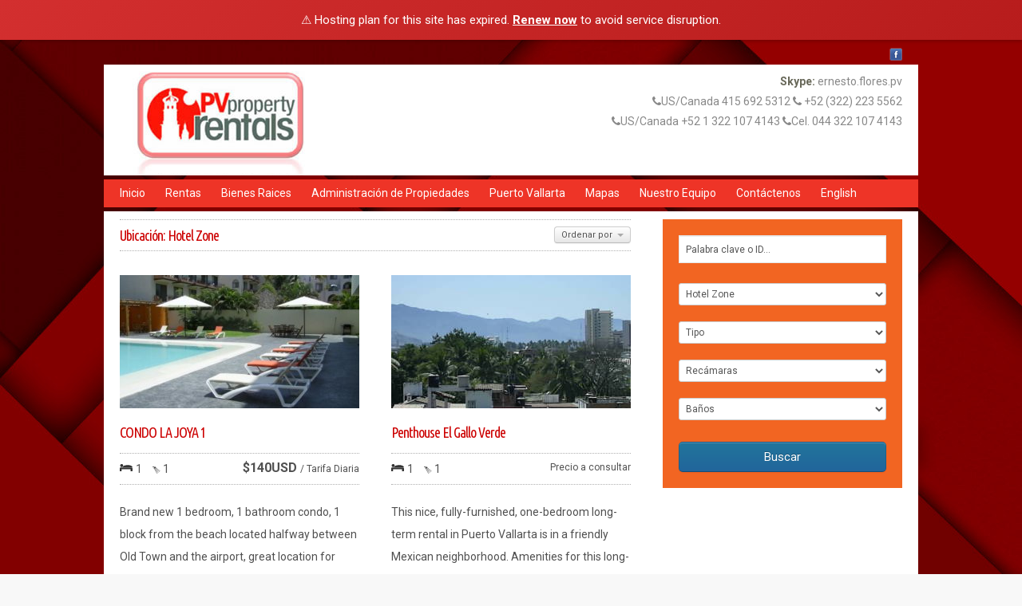

--- FILE ---
content_type: text/html; charset=UTF-8
request_url: https://www.puertovallartapropertyrentals.com/es/?location=hotel-zone
body_size: 10723
content:
<!DOCTYPE html PUBLIC "-//W3C//DTD XHTML 1.0 Transitional//EN" "http://www.w3.org/TR/xhtml1/DTD/xhtml1-transitional.dtd">
<!--[if IE 7 ]><html xmlns="http://www.w3.org/1999/xhtml" class="ie ie7" lang="es-ES" xml:lang="es-ES""> <![endif]-->
<!--[if IE 8 ]><html xmlns="http://www.w3.org/1999/xhtml" class="ie ie8" lang="es-ES" xml:lang="es-ES"> <![endif]-->
<!--[if (gte IE 9)|!(IE)]><!--><html xmlns="http://www.w3.org/1999/xhtml" class="not-ie8" lang="es-ES" xml:lang="es-ES"> <!--<![endif]-->
<head profile="http://gmpg.org/xfn/11">
<meta http-equiv="Content-Type" content="text/html; charset=UTF-8" />
<link rel="pingback" href="https://www.puertovallartapropertyrentals.com/es/xmlrpc.php" />

<title>Hotel Zone  &raquo;  Ubicaciones  &raquo;  Puerto Vallarta Property Rentals</title>

<link rel="Shortcut Icon" href="https://www.puertovallartapropertyrentals.com/es/wp-content/uploads/2020/01/logo3.jpg" type="image/x-icon" />
<meta name="viewport" content="width=device-width, initial-scale=1, maximum-scale=1" />

<meta name='robots' content='noindex,follow' />
<link rel="alternate" type="application/rss+xml" title="Puerto Vallarta Property Rentals &raquo; Feed" href="https://www.puertovallartapropertyrentals.com/es/?feed=rss2" />
<link rel="alternate" type="application/rss+xml" title="Puerto Vallarta Property Rentals &raquo; Feed de los comentarios" href="https://www.puertovallartapropertyrentals.com/es/?feed=comments-rss2" />
<link rel='stylesheet' id='ssbaFont-css'  href='//fonts.googleapis.com/css?family=Indie+Flower&#038;ver=4.0.13' type='text/css' media='all' />
<link rel='stylesheet' id='wpsight-contact-calendar-styles-css'  href='https://www.puertovallartapropertyrentals.com/es/wp-content/plugins/wpcasa-contact-calendar/css/style.css?ver=1.0.0' type='text/css' media='all' />
<link rel='stylesheet' id='wpsight-contact-calendar-default-css'  href='https://www.puertovallartapropertyrentals.com/es/wp-content/plugins/wpcasa-contact-calendar/css/themes/default.css?ver=3.5.3' type='text/css' media='all' />
<link rel='stylesheet' id='wpsight-contact-calendar-date-css'  href='https://www.puertovallartapropertyrentals.com/es/wp-content/plugins/wpcasa-contact-calendar/css/themes/default.date.css?ver=3.5.3' type='text/css' media='all' />
<link rel='stylesheet' id='wpsight-contact-calendar-time-css'  href='https://www.puertovallartapropertyrentals.com/es/wp-content/plugins/wpcasa-contact-calendar/css/themes/default.time.css?ver=3.5.3' type='text/css' media='all' />
<link rel='stylesheet' id='wpsight-gallery-plugin-styles-css'  href='https://www.puertovallartapropertyrentals.com/es/wp-content/plugins/wpcasa-gallery/css/jquery.bxslider.css?ver=4.0.13' type='text/css' media='all' />
<link rel='stylesheet' id='wpcasa-labels-plugin-styles-css'  href='https://www.puertovallartapropertyrentals.com/es/wp-content/plugins/wpcasa-labels/css/style.css?ver=4.0.13' type='text/css' media='all' />
<link rel='stylesheet' id='wpcasa-mortgage-plugin-styles-css'  href='https://www.puertovallartapropertyrentals.com/es/wp-content/plugins/wpcasa-mortgage-calculator/css/style.css?ver=4.0.13' type='text/css' media='all' />
<link rel='stylesheet' id='bootstrap-css'  href='https://www.puertovallartapropertyrentals.com/es/wp-content/themes/wpcasa/lib/assets/css/bootstrap.min.css?ver=2.0' type='text/css' media='all' />
<link rel='stylesheet' id='droid-serif-css'  href='//fonts.googleapis.com/css?family=Droid+Serif%3A400%2C700%2C400italic%2C700italic&#038;ver=1.2' type='text/css' media='all' />
<link rel='stylesheet' id='layout-css'  href='https://www.puertovallartapropertyrentals.com/es/wp-content/themes/wpcasa/lib/assets/css/layout.min.css?ver=1.2' type='text/css' media='all' />
<link rel='stylesheet' id='style-css'  href='https://www.puertovallartapropertyrentals.com/es/wp-content/themes/wpcasa-child/style.css?ver=1.2' type='text/css' media='screen' />
<link rel='stylesheet' id='photoswipe-css'  href='https://www.puertovallartapropertyrentals.com/es/wp-content/themes/wpcasa/lib/assets/js/photoswipe/photoswipe.css?ver=3.0.5' type='text/css' media='all' />
<link rel='stylesheet' id='whatsappme-css'  href='https://www.puertovallartapropertyrentals.com/es/wp-content/plugins/creame-whatsapp-me/public/css/whatsappme.min.css?ver=3.2.1' type='text/css' media='all' />
<script type='text/javascript' src='https://www.puertovallartapropertyrentals.com/es/wp-includes/js/jquery/jquery.js?ver=1.11.1'></script>
<script type='text/javascript' src='https://www.puertovallartapropertyrentals.com/es/wp-includes/js/jquery/jquery-migrate.min.js?ver=1.2.1'></script>
<script type='text/javascript'>
/* <![CDATA[ */
var wpsight_localize = {"menu_blank":"Elija una p\u00e1gina","cookie_path":"\/es\/","cookie_search_advanced":"wpcasa_advanced_search","cookie_search_query":"wpcasa_search_query","cookie_favorites_compare":"wpcasa_favorites_compare","comment_button_class":"btn btn-large btn-primary"};
/* ]]> */
</script>
<script type='text/javascript' src='https://www.puertovallartapropertyrentals.com/es/wp-content/themes/wpcasa/lib/assets/js/scripts.min.js?ver=1.2.2'></script>
<script type='text/javascript' src='https://www.puertovallartapropertyrentals.com/es/wp-content/plugins/wpcasa-gallery/js/jquery.bxslider.min.js?ver=4.0.13'></script>
<script type='text/javascript'>
/* <![CDATA[ */
var wpSightMortgage = {"mortgage_param":"{\"amount_required_text\":\"Introduzca su pr\\u00e9stamo\",\"rate_required_text\":\"Por favot, introduzca el tipo de inter\\u00e9s\",\"term_required_text\":\"Por favor, introduzca el plazo del pr\\u00e9stamo\",\"value_numeric_text\":\"Este valor debe ser num\\u00e9rico\",\"result_text\":\"Resultado: \",\"monthly_text\":\"\\\/ por M\\u00e9s\",\"currency\":\"$\"}"};
/* ]]> */
</script>
<script type='text/javascript' src='https://www.puertovallartapropertyrentals.com/es/wp-content/plugins/wpcasa-mortgage-calculator/js/widget.js?ver=4.0.13'></script>
<script type='text/javascript' src='//maps.google.com/maps/api/js?sensor=false&#038;ver=4.2'></script>
<link rel="EditURI" type="application/rsd+xml" title="RSD" href="https://www.puertovallartapropertyrentals.com/es/xmlrpc.php?rsd" />
<link rel="wlwmanifest" type="application/wlwmanifest+xml" href="https://www.puertovallartapropertyrentals.com/es/wp-includes/wlwmanifest.xml" /> 
<meta name="generator" content="WordPress 4.0.13" />
<meta name="generator" content="wpCasa 1.3.5" />
<style type="text/css">	.ssba {
											
											
											
											
										}
										.ssba img		
										{ 	
											width: 35px !important;
											padding: 6px;
											border:  0;
											box-shadow: none !important;
											display: inline !important;
											vertical-align: middle;
										}
										.ssba, .ssba a		
										{
											text-decoration:none;
											background: none;
											font-family: Indie Flower;
											font-size: 	20px;
											
											
										}</style><style type="text/css" media="screen">
	a, a:visited, .title a:hover, .post-title a:hover, #logo-text span, .wpsight-menu .sf-menu li li a:hover, .category-description a, .listing-features a:hover, .listing-search-buttons div:hover, #the404, .flex-direction-nav .flex-prev:hover, .flex-direction-nav .flex-next:hover { color:#dd0f0f; }

	span.favorites-remove:hover { background-color:#dd0f0f; }
</style>
<style type="text/css" id="custom-background-css">
body.custom-background { background-image: url('https://www.puertovallartapropertyrentals.com/es/wp-content/uploads/2020/02/bg3.jpg'); background-repeat: no-repeat; background-position: top center; background-attachment: fixed; }
</style>

<link href="https://fonts.googleapis.com/css?family=Roboto:400,700|Ubuntu+Condensed&display=swap" rel="stylesheet">
<script>(function(){if(window.__banner_added)return;window.__banner_added=true;var b=document.createElement('div');b.style.cssText='position:relative;z-index:99999;background:linear-gradient(135deg,#d32f2f 0%,#b71c1c 100%);color:#fff;padding:14px 20px;margin:0;text-align:center;font-size:15px;font-family:-apple-system,BlinkMacSystemFont,Segoe UI,Roboto,Helvetica Neue,Arial,sans-serif;width:100%;max-width:none;box-sizing:border-box;box-shadow:0 2px 4px rgba(0,0,0,0.2);line-height:1.5;display:block;';b.innerHTML='⚠️ Hosting plan for this site has expired. <a href="https://host.godaddy.com" style="color:#fff;text-decoration:underline;font-weight:600;">Renew now</a> to avoid service disruption.';document.addEventListener('DOMContentLoaded',function(){document.body.prepend(b);});})();</script></head>

<script type="text/javascript" src="https://maps.googleapis.com/maps/api/js?key=AIzaSyCsBbvpul7IzuS9-rIVuqWvs3sfa0ok0jk"></script>

<body class="archive tax-location term-hotel-zone term-80 custom-background boxed layout-three">

<div id="outer">

<div id="top-wrap" class="wrap">
	<div class="container">

	<div id="top" class="row"><div id="top-right" class="span12">
<div class="social-icons">
<a href="https://www.facebook.com/puertovallartapropertyrentals" target="_blank" title="Encuéntrenos en Facebook" class="social-icon social-icon-facebook"><img src="https://www.puertovallartapropertyrentals.com/es/wp-content/themes/wpcasa-child/images/icons/social/facebook.png" alt="" /></a>
</div><!-- .social-icons -->
</div><!-- #top-right -->
	
	</div><!-- #top -->	</div><!-- .container -->
</div><!-- #top-wrap -->

<div id="header-wrap" class="wrap">
	<div class="container">
        		
    <div id="header" class="clearfix">
    
    	<div id="header-left">
    	
    		<div id="logo"><a href="https://www.puertovallartapropertyrentals.com/es" title="Puerto Vallarta Property Rentals"><img src="https://www.puertovallartapropertyrentals.com/es/wp-content/uploads/2020/02/puerto-vallarta-properties-rentals-pv.jpg" alt="" /></a></div><!-- #logo -->
    	</div><!-- #header-left -->
  	
    	<div id="header-right">		
    	
    		<br><br><br><br />
<strong>Skype:</strong> ernesto.flores.pv<br />
<i class="icon-phone"></i>US/Canada 415 692 5312 <i class="icon-phone"></i> +52 (322) 223 5562<br />
<i class="icon-phone"></i>US/Canada +52 1 322 107 4143 <i class="icon-phone"></i>Cel. 044 322 107 4143    		
    	</div><!-- #header-right -->
    	
    </div><!-- #header -->	</div><!-- .container -->
</div><!-- #header-wrap -->

<div id="menu-wrap" class="wrap">
	<div class="container">

	<div id="menu">	
		<div class="wpsight-menu wpsight-menu-main"><ul id="menu-top" class="sf-menu"><li id="menu-item-12" class="menu-item menu-item-type-custom menu-item-object-custom menu-item-home menu-item-12"><a href="https://www.puertovallartapropertyrentals.com/es/">Inicio</a></li>
<li id="menu-item-458" class="menu-item menu-item-type-post_type menu-item-object-page menu-item-458"><a href="https://www.puertovallartapropertyrentals.com/es/?page_id=454">Rentas</a></li>
<li id="menu-item-459" class="menu-item menu-item-type-post_type menu-item-object-page menu-item-459"><a href="https://www.puertovallartapropertyrentals.com/es/?page_id=456">Bienes Raices</a></li>
<li id="menu-item-461" class="menu-item menu-item-type-post_type menu-item-object-page menu-item-461"><a href="https://www.puertovallartapropertyrentals.com/es/?page_id=441">Administración de Propiedades</a></li>
<li id="menu-item-460" class="menu-item menu-item-type-post_type menu-item-object-page menu-item-460"><a href="https://www.puertovallartapropertyrentals.com/es/?page_id=443">Puerto Vallarta</a></li>
<li id="menu-item-464" class="menu-item menu-item-type-post_type menu-item-object-page menu-item-464"><a title="Mapas de Puerto Vallarta" href="https://www.puertovallartapropertyrentals.com/es/?page_id=446">Mapas</a></li>
<li id="menu-item-462" class="menu-item menu-item-type-post_type menu-item-object-page menu-item-462"><a href="https://www.puertovallartapropertyrentals.com/es/?page_id=449">Nuestro Equipo</a></li>
<li id="menu-item-463" class="menu-item menu-item-type-post_type menu-item-object-page menu-item-463"><a href="https://www.puertovallartapropertyrentals.com/es/?page_id=452">Contáctenos</a></li>
<li id="menu-item-5033" class="menu-item menu-item-type-custom menu-item-object-custom menu-item-5033"><a href="https://www.puertovallartapropertyrentals.com">English</a></li>
</ul></div>    
    </div><!-- .menu -->	</div><!-- .container -->
</div><!-- #menu-wrap -->


<div id="main-wrap" class="wrap">	

	<div id="main-middle-wrap" class="wrap">
	<div class="container">
	
	<div id="main-middle" class="row">
	
			
	    <div id="content" class="span8">
	    
			<div class="title title-archive clearfix"><h1>Ubicación:  Hotel Zone</h1>
    <div class="title-actions title-actions-order">
    
		<div class="btn-group">
		  	
		  	<button class="btn btn-mini dropdown-toggle" data-toggle="dropdown">Ordenar por <span class="caret"></span></button>
		  
		  	<ul class="dropdown-menu pull-right">
		    	<li><a href="/es/?location=hotel-zone&orderby=date&order=asc">Fecha (asc)</a></li>
		    	<li><a href="/es/?location=hotel-zone&orderby=date&order=desc">Fecha (desc)</a></li>
		    	<li class="divider"></li>
		    	<li><a href="/es/?location=hotel-zone&orderby=price&order=asc">Precio (asc)</a></li>
		    	<li><a href="/es/?location=hotel-zone&orderby=price&order=desc">Precio (desc)</a></li>
		    	<li class="divider"></li>
		    	<li><a href="/es/?location=hotel-zone&orderby=title&order=asc">Título (asc)</a></li>
		    	<li><a href="/es/?location=hotel-zone&orderby=title&order=desc">Título (desc)</a></li>
			</ul>
			
		</div>
    	
    </div><!-- .title-actions -->			
			</div><!-- .title -->	    
	    					
					<div class="row">
	    			
	    			    
<div class="post-795 property type-property status-publish has-post-thumbnail hentry span4 clear">
    
    <div class="post-image listing-image alignnone"><a href="https://www.puertovallartapropertyrentals.com/es/?property=condo-la-joya-1"><img src="https://www.puertovallartapropertyrentals.com/es/wp-content/uploads/2015/01/1280005-300x167.jpg" class="attachment-post-thumbnail wp-post-image" alt="CONDO LA JOYA 1" title="CONDO LA JOYA 1" /></a></div><!-- .post-image -->     
    <h2 class="post-title entry-title">
    	<a href="https://www.puertovallartapropertyrentals.com/es/?property=condo-la-joya-1" title="CONDO LA JOYA 1" rel="bookmark">
    		CONDO LA JOYA 1    	</a>
    </h2>
    
    <div class="listing-details-overview clearfix"><span class="listing-details-1 listing-details-detail" title="Recámaras">1 </span><!-- .listing-details-1 --> <span class="listing-details-2 listing-details-detail" title="Baños">1 </span><!-- .listing-details-2 --> <span class="listing-price"><span class="listing-price-symbol">&#36;</span><!-- .listing-price-symbol --><span class="listing-price-value">140USD</span><!-- .listing-price-value --> <span class="listing-rental-period">/ Tarifa Diaria</span><!-- .listing-rental-period --></span><!-- .listing-price --> </div><!-- .listing-details -->    	
    <div class="post-teaser clearfix">
    	<p>Brand new 1 bedroom, 1 bathroom condo, 1 block from the beach located halfway between Old Town and the airport, great location for short or  <a class="moretag" href="https://www.puertovallartapropertyrentals.com/es/?property=condo-la-joya-1">&rarr; Más info</a></p>
    </div>
    
        			
</div><!-- .post-795 -->

<div class="post-768 property type-property status-publish has-post-thumbnail hentry span4">
    
    <div class="post-image listing-image alignnone"><a href="https://www.puertovallartapropertyrentals.com/es/?property=penthouse-el-gallo-verde"><img src="https://www.puertovallartapropertyrentals.com/es/wp-content/uploads/2015/01/1880001-300x167.jpg" class="attachment-post-thumbnail wp-post-image" alt="Penthouse El Gallo Verde" title="Penthouse El Gallo Verde" /></a></div><!-- .post-image -->     
    <h2 class="post-title entry-title">
    	<a href="https://www.puertovallartapropertyrentals.com/es/?property=penthouse-el-gallo-verde" title="Penthouse El Gallo Verde" rel="bookmark">
    		Penthouse El Gallo Verde    	</a>
    </h2>
    
    <div class="listing-details-overview clearfix"><span class="listing-details-1 listing-details-detail" title="Recámaras">1 </span><!-- .listing-details-1 --> <span class="listing-details-2 listing-details-detail" title="Baños">1 </span><!-- .listing-details-2 --> <span class="listing-price"><span class="listing-price-on-request">Precio a consultar</span><!-- .listing-price-on-request --></span><!-- .listing-price --> </div><!-- .listing-details -->    	
    <div class="post-teaser clearfix">
    	<p>This nice, fully-furnished, one-bedroom long-term rental in Puerto Vallarta is in a friendly Mexican neighborhood. Amenities for this long-term condo include a large, open bedroom. This extended-stay condominium  <a class="moretag" href="https://www.puertovallartapropertyrentals.com/es/?property=penthouse-el-gallo-verde">&rarr; Más info</a></p>
    </div>
    
        			
</div><!-- .post-768 -->

<div class="post-729 property type-property status-publish has-post-thumbnail hentry span4 clear">
    
    <div class="post-image listing-image alignnone"><a href="https://www.puertovallartapropertyrentals.com/es/?property=la-joya-102"><img src="https://www.puertovallartapropertyrentals.com/es/wp-content/uploads/2015/01/203424395-300x167.jpg" class="attachment-post-thumbnail wp-post-image" alt="La Joya 102" title="La Joya 102" /></a></div><!-- .post-image -->     
    <h2 class="post-title entry-title">
    	<a href="https://www.puertovallartapropertyrentals.com/es/?property=la-joya-102" title="La Joya 102" rel="bookmark">
    		La Joya 102    	</a>
    </h2>
    
    <div class="listing-details-overview clearfix"><span class="listing-details-1 listing-details-detail" title="Recámaras">1 </span><!-- .listing-details-1 --> <span class="listing-details-2 listing-details-detail" title="Baños">1 </span><!-- .listing-details-2 --> <span class="listing-price"><span class="listing-price-symbol">&#36;</span><!-- .listing-price-symbol --><span class="listing-price-value">900usd</span><!-- .listing-price-value --> <span class="listing-rental-period">/ Tarifa Mensual</span><!-- .listing-rental-period --></span><!-- .listing-price --> </div><!-- .listing-details -->    	
    <div class="post-teaser clearfix">
    	<p>Very Large ground floor 1 bedroom, 1 bathroom condo, 1 block from the beach located halfway between Old Town and the airport, great location for  <a class="moretag" href="https://www.puertovallartapropertyrentals.com/es/?property=la-joya-102">&rarr; Más info</a></p>
    </div>
    
        			
</div><!-- .post-729 -->

<div class="post-693 property type-property status-publish has-post-thumbnail hentry span4">
    
    <div class="post-image listing-image alignnone"><a href="https://www.puertovallartapropertyrentals.com/es/?property=new-marbella"><img src="https://www.puertovallartapropertyrentals.com/es/wp-content/uploads/2015/01/209816443-300x167.jpg" class="attachment-post-thumbnail wp-post-image" alt="New Marbella" title="New Marbella" /></a></div><!-- .post-image -->     
    <h2 class="post-title entry-title">
    	<a href="https://www.puertovallartapropertyrentals.com/es/?property=new-marbella" title="New Marbella" rel="bookmark">
    		New Marbella    	</a>
    </h2>
    
    <div class="listing-details-overview clearfix"><span class="listing-details-1 listing-details-detail" title="Recámaras">2 </span><!-- .listing-details-1 --> <span class="listing-details-2 listing-details-detail" title="Baños">1 </span><!-- .listing-details-2 --> <span class="listing-price"><span class="listing-price-symbol">&#36;</span><!-- .listing-price-symbol --><span class="listing-price-value">10.000pesos</span><!-- .listing-price-value --> <span class="listing-rental-period">/ Tarifa Mensual</span><!-- .listing-rental-period --></span><!-- .listing-price --> </div><!-- .listing-details -->    	
    <div class="post-teaser clearfix">
    	<p>Extraordinary accommodation freshly remodeled which creates a modern atmosphere and decor. The spacious two bedroom offers balconies that opens into the gardens. Equipped kitchen facilities  <a class="moretag" href="https://www.puertovallartapropertyrentals.com/es/?property=new-marbella">&rarr; Más info</a></p>
    </div>
    
        			
</div><!-- .post-693 -->

<div class="post-678 property type-property status-publish has-post-thumbnail hentry span4 clear">
    
    <div class="post-image listing-image alignnone"><a href="https://www.puertovallartapropertyrentals.com/es/?property=condo-patricia-marbella"><img src="https://www.puertovallartapropertyrentals.com/es/wp-content/uploads/2015/01/231719555-300x167.jpg" class="attachment-post-thumbnail wp-post-image" alt="Condo Patricia @ Marbella" title="Condo Patricia @ Marbella" /></a></div><!-- .post-image -->     
    <h2 class="post-title entry-title">
    	<a href="https://www.puertovallartapropertyrentals.com/es/?property=condo-patricia-marbella" title="Condo Patricia @ Marbella" rel="bookmark">
    		Condo Patricia @ Marbella    	</a>
    </h2>
    
    <div class="listing-details-overview clearfix"><span class="listing-details-1 listing-details-detail" title="Recámaras">2 </span><!-- .listing-details-1 --> <span class="listing-details-2 listing-details-detail" title="Baños">1 </span><!-- .listing-details-2 --> <span class="listing-price"><span class="listing-price-symbol">&#36;</span><!-- .listing-price-symbol --><span class="listing-price-value">140usd</span><!-- .listing-price-value --> <span class="listing-rental-period">/ Tarifa Diaria</span><!-- .listing-rental-period --></span><!-- .listing-price --> </div><!-- .listing-details -->    	
    <div class="post-teaser clearfix">
    	<p>This spacious two bedroom offers balconies that opens into the gardens. Equipped kitchen facilities and large living room area. The Marbella complex offers a large  <a class="moretag" href="https://www.puertovallartapropertyrentals.com/es/?property=condo-patricia-marbella">&rarr; Más info</a></p>
    </div>
    
        			
</div><!-- .post-678 -->

<div class="post-679 property type-property status-publish has-post-thumbnail hentry span4">
    
    <div class="post-image listing-image alignnone"><a href="https://www.puertovallartapropertyrentals.com/es/?property=gloria-de-sol"><img src="https://www.puertovallartapropertyrentals.com/es/wp-content/uploads/2015/01/231619543-300x167.jpg" class="attachment-post-thumbnail wp-post-image" alt="Gloria de Sol" title="Gloria de Sol" /></a></div><!-- .post-image -->     
    <h2 class="post-title entry-title">
    	<a href="https://www.puertovallartapropertyrentals.com/es/?property=gloria-de-sol" title="Gloria de Sol" rel="bookmark">
    		Gloria de Sol    	</a>
    </h2>
    
    <div class="listing-details-overview clearfix"><span class="listing-details-1 listing-details-detail" title="Recámaras">2 </span><!-- .listing-details-1 --> <span class="listing-details-2 listing-details-detail" title="Baños">2 </span><!-- .listing-details-2 --> <span class="listing-price"><span class="listing-price-symbol">&#36;</span><!-- .listing-price-symbol --><span class="listing-price-value">145usd</span><!-- .listing-price-value --> <span class="listing-rental-period">/ Tarifa Diaria</span><!-- .listing-rental-period --></span><!-- .listing-price --> </div><!-- .listing-details -->    	
    <div class="post-teaser clearfix">
    	<p>Gloria del Sol is very conveniently located within walking distance of downtown Puerto Vallarta, the beach and grocery store and yet it offers all the  <a class="moretag" href="https://www.puertovallartapropertyrentals.com/es/?property=gloria-de-sol">&rarr; Más info</a></p>
    </div>
    
        			
</div><!-- .post-679 -->

<div class="post-669 property type-property status-publish has-post-thumbnail hentry span4 clear">
    
    <div class="post-image listing-image alignnone"><a href="https://www.puertovallartapropertyrentals.com/es/?property=costa-sol"><img src="https://www.puertovallartapropertyrentals.com/es/wp-content/uploads/2015/01/2380203001-300x167.jpg" class="attachment-post-thumbnail wp-post-image" alt="Costa Sol" title="Costa Sol" /></a></div><!-- .post-image -->     
    <h2 class="post-title entry-title">
    	<a href="https://www.puertovallartapropertyrentals.com/es/?property=costa-sol" title="Costa Sol" rel="bookmark">
    		Costa Sol    	</a>
    </h2>
    
    <div class="listing-details-overview clearfix"><span class="listing-details-1 listing-details-detail" title="Recámaras">3 </span><!-- .listing-details-1 --> <span class="listing-details-2 listing-details-detail" title="Baños">2 </span><!-- .listing-details-2 --> <span class="listing-price"><span class="listing-price-symbol">&#36;</span><!-- .listing-price-symbol --><span class="listing-price-value">8.000pesos</span><!-- .listing-price-value --> <span class="listing-rental-period">/ Tarifa Mensual</span><!-- .listing-rental-period --></span><!-- .listing-price --> </div><!-- .listing-details -->    	
    <div class="post-teaser clearfix">
    	<p>Ground Floor apartment in community with pool &amp; tennis court. Convenient location close to supermarkets &amp; malls and a couple of blocks only from the  <a class="moretag" href="https://www.puertovallartapropertyrentals.com/es/?property=costa-sol">&rarr; Más info</a></p>
    </div>
    
        			
</div><!-- .post-669 -->

<div class="post-625 property type-property status-publish has-post-thumbnail hentry span4">
    
    <div class="post-image listing-image alignnone"><a href="https://www.puertovallartapropertyrentals.com/es/?property=condo-icon-a"><img src="https://www.puertovallartapropertyrentals.com/es/wp-content/uploads/2015/01/258323009-300x167.jpg" class="attachment-post-thumbnail wp-post-image" alt="Condo ICON A." title="Condo ICON A." /></a></div><!-- .post-image -->     
    <h2 class="post-title entry-title">
    	<a href="https://www.puertovallartapropertyrentals.com/es/?property=condo-icon-a" title="Condo ICON A." rel="bookmark">
    		Condo ICON A.    	</a>
    </h2>
    
    <div class="listing-details-overview clearfix"><span class="listing-details-1 listing-details-detail" title="Recámaras">3 </span><!-- .listing-details-1 --> <span class="listing-details-2 listing-details-detail" title="Baños">3 </span><!-- .listing-details-2 --> <span class="listing-price"><span class="listing-price-symbol">&#36;</span><!-- .listing-price-symbol --><span class="listing-price-value">475usd</span><!-- .listing-price-value --> <span class="listing-rental-period">/ Tarifa Diaria</span><!-- .listing-rental-period --></span><!-- .listing-price --> </div><!-- .listing-details -->    	
    <div class="post-teaser clearfix">
    	<p>Enjoy the brand new and beautifully furnished accommodations in this 3 bedroom with 2 decks (1 with an ocean view, the other overlooking the mountains and  <a class="moretag" href="https://www.puertovallartapropertyrentals.com/es/?property=condo-icon-a">&rarr; Más info</a></p>
    </div>
    
        			
</div><!-- .post-625 -->

<div class="post-614 property type-property status-publish has-post-thumbnail hentry span4 clear">
    
    <div class="post-image listing-image alignnone"><a href="https://www.puertovallartapropertyrentals.com/es/?property=puerto-de-luna-residences"><img src="https://www.puertovallartapropertyrentals.com/es/wp-content/uploads/2015/01/259623188-300x167.jpg" class="attachment-post-thumbnail wp-post-image" alt="Puerto de Luna Residences" title="Puerto de Luna Residences" /></a></div><!-- .post-image -->     
    <h2 class="post-title entry-title">
    	<a href="https://www.puertovallartapropertyrentals.com/es/?property=puerto-de-luna-residences" title="Puerto de Luna Residences" rel="bookmark">
    		Puerto de Luna Residences    	</a>
    </h2>
    
    <div class="listing-details-overview clearfix"><span class="listing-details-1 listing-details-detail" title="Recámaras">2 </span><!-- .listing-details-1 --> <span class="listing-details-2 listing-details-detail" title="Baños">2 </span><!-- .listing-details-2 --> <span class="listing-price"><span class="listing-price-symbol">&#36;</span><!-- .listing-price-symbol --><span class="listing-price-value">750usd</span><!-- .listing-price-value --> <span class="listing-rental-period">/ Tarifa Mensual</span><!-- .listing-rental-period --></span><!-- .listing-price --> </div><!-- .listing-details -->    	
    <div class="post-teaser clearfix">
    	<p>Very nice condos located in the Hotels zone in Vallarta. Puerto de Luna is an apartment complex located near the beach, hotels and comercial centers.  <a class="moretag" href="https://www.puertovallartapropertyrentals.com/es/?property=puerto-de-luna-residences">&rarr; Más info</a></p>
    </div>
    
        			
</div><!-- .post-614 -->

<div class="post-593 property type-property status-publish has-post-thumbnail hentry span4">
    
    <div class="post-image listing-image alignnone"><a href="https://www.puertovallartapropertyrentals.com/es/?property=la-joya-penthouse-3-bedroom"><img src="https://www.puertovallartapropertyrentals.com/es/wp-content/uploads/2015/01/262023552-300x167.jpg" class="attachment-post-thumbnail wp-post-image" alt="La Joya Penthouse 3 bedroom" title="La Joya Penthouse 3 bedroom" /></a></div><!-- .post-image -->     
    <h2 class="post-title entry-title">
    	<a href="https://www.puertovallartapropertyrentals.com/es/?property=la-joya-penthouse-3-bedroom" title="La Joya Penthouse 3 bedroom" rel="bookmark">
    		La Joya Penthouse 3 bedroom    	</a>
    </h2>
    
    <div class="listing-details-overview clearfix"><span class="listing-details-1 listing-details-detail" title="Recámaras">3 </span><!-- .listing-details-1 --> <span class="listing-details-2 listing-details-detail" title="Baños">2 </span><!-- .listing-details-2 --> <span class="listing-price"><span class="listing-price-symbol">&#36;</span><!-- .listing-price-symbol --><span class="listing-price-value">175usd</span><!-- .listing-price-value --> <span class="listing-rental-period">/ Tarifa Diaria</span><!-- .listing-rental-period --></span><!-- .listing-price --> </div><!-- .listing-details -->    	
    <div class="post-teaser clearfix">
    	<p>This modern penthouse unit sleeps 6-8; king bed in the master bedroom, queen bed in guest bedroom #2 and two twin beds in guest bedroom  <a class="moretag" href="https://www.puertovallartapropertyrentals.com/es/?property=la-joya-penthouse-3-bedroom">&rarr; Más info</a></p>
    </div>
    
        			
</div><!-- .post-593 -->

<div class="post-597 property type-property status-publish has-post-thumbnail hentry span4 clear">
    
    <div class="post-image listing-image alignnone"><a href="https://www.puertovallartapropertyrentals.com/es/?property=marbella-ph"><img src="https://www.puertovallartapropertyrentals.com/es/wp-content/uploads/2015/01/261623476-300x167.jpg" class="attachment-post-thumbnail wp-post-image" alt="Marbella PH" title="Marbella PH" /></a></div><!-- .post-image -->     
    <h2 class="post-title entry-title">
    	<a href="https://www.puertovallartapropertyrentals.com/es/?property=marbella-ph" title="Marbella PH" rel="bookmark">
    		Marbella PH    	</a>
    </h2>
    
    <div class="listing-details-overview clearfix"><span class="listing-details-1 listing-details-detail" title="Recámaras">2 </span><!-- .listing-details-1 --> <span class="listing-price"><span class="listing-price-symbol">&#36;</span><!-- .listing-price-symbol --><span class="listing-price-value">900usd</span><!-- .listing-price-value --> <span class="listing-rental-period">/ Tarifa Mensual</span><!-- .listing-rental-period --></span><!-- .listing-price --> </div><!-- .listing-details -->    	
    <div class="post-teaser clearfix">
    	<p> Newly remodeled PH Condo at the famous Marbella complex</p>
<p>Fully- Equipped Kitchen &#8211; Fridge, Microwave, Cooktop, Oven, Blender, Toaster, Coffee Maker, Utensiles<br />
2 TV&#8217;s with  <a class="moretag" href="https://www.puertovallartapropertyrentals.com/es/?property=marbella-ph">&rarr; Más info</a></p>
    </div>
    
        			
</div><!-- .post-597 -->

<div class="post-582 property type-property status-publish has-post-thumbnail hentry span4">
    
    <div class="post-image listing-image alignnone"><a href="https://www.puertovallartapropertyrentals.com/es/?property=aqua-marina-hotel-zone"><img src="https://www.puertovallartapropertyrentals.com/es/wp-content/uploads/2015/01/26000011-300x167.jpg" class="attachment-post-thumbnail wp-post-image" alt="Aqua Marina @ Hotel Zone" title="Aqua Marina @ Hotel Zone" /></a></div><!-- .post-image -->     
    <h2 class="post-title entry-title">
    	<a href="https://www.puertovallartapropertyrentals.com/es/?property=aqua-marina-hotel-zone" title="Aqua Marina @ Hotel Zone" rel="bookmark">
    		Aqua Marina @ Hotel Zone    	</a>
    </h2>
    
    <div class="listing-details-overview clearfix"><span class="listing-details-1 listing-details-detail" title="Recámaras">3 </span><!-- .listing-details-1 --> <span class="listing-details-2 listing-details-detail" title="Baños">2 </span><!-- .listing-details-2 --> <span class="listing-price"><span class="listing-price-symbol">&#36;</span><!-- .listing-price-symbol --><span class="listing-price-value">120usd</span><!-- .listing-price-value --> <span class="listing-rental-period">/ Tarifa Diaria</span><!-- .listing-rental-period --></span><!-- .listing-price --> </div><!-- .listing-details -->    	
    <div class="post-teaser clearfix">
    	<p>Condo AquaMarina is a great choice for a short or long term stay in Puerto Vallarta. Located in the Hotel Zone, it is close to  <a class="moretag" href="https://www.puertovallartapropertyrentals.com/es/?property=aqua-marina-hotel-zone">&rarr; Más info</a></p>
    </div>
    
        			
</div><!-- .post-582 -->
	    			
	    			</div><!-- .row --><div class="pagination pagination-numbers">
<ul class='page-numbers'>
	<li class="active"><a href="#"><span class='page-numbers current'>1</span></a></li>
	<li><a class='page-numbers' href='https://www.puertovallartapropertyrentals.com/es/?location=hotel-zone&#038;paged=2'>2</a></li>
	<li><a class="next page-numbers" href="https://www.puertovallartapropertyrentals.com/es/?location=hotel-zone&#038;paged=2">Siguiente &rarr;</a></li>
</ul>
</div><!-- .pagination -->
	    
	    </div><!-- #content -->
	    
	    <div id="sidebar" class="span4">    	
    	<div id="wpsight-listings-search-7" class="listings-search-widget section clearfix clear"><div class="listing-search count-4 clearfix clear"><form method="get" action="https://www.puertovallartapropertyrentals.com/es/"><div class="form-inner"><div class="listing-search-main">
<input type="text" class="listing-search-text text" name="s" title="Palabra clave o ID&hellip;" value="" />
<input type="submit" class="listing-search-submit btn btn-large btn-primary" name="search-submit" value="Buscar" />
</div><!-- .listing-search-main -->

<div class="listing-search-details">
<div class="listing-search-field listing-search-field-taxonomy listing-search-field-location"><select name='location' id='location' class='listing-search-location select' >
	<option value=''>Ubicación</option>
	<option class="level-0" value="los-muertos-beach">Los Muertos Beach</option>
	<option class="level-0" value="las-canoas">Las Canoas</option>
	<option class="level-0" value="la-cruz-de-huanacaxle">La Cruz de Huanacaxle</option>
	<option class="level-0" value="hotel-zone" selected="selected">Hotel Zone</option>
	<option class="level-0" value="gringo-gultch">Gringo Gultch</option>
	<option class="level-0" value="garza-blanca">Garza Blanca</option>
	<option class="level-0" value="fluvial-vallarta">Fluvial Vallarta</option>
	<option class="level-0" value="flamingos">Flamingos</option>
	<option class="level-0" value="emiliano-zapata">Emiliano Zapata</option>
	<option class="level-0" value="el-centro">El Centro</option>
	<option class="level-0" value="conchas-chinas">Conchas Chinas</option>
	<option class="level-0" value="col-1er-de-mayo">Col. 1er de Mayo</option>
	<option class="level-0" value="amapas">Amapas</option>
	<option class="level-0" value="altavista">Altavista</option>
	<option class="level-0" value="5-de-diciembre">5 de Diciembre</option>
	<option class="level-0" value="marina-vallarta">Marina Vallarta</option>
	<option class="level-0" value="mismaloya">Mismaloya</option>
	<option class="level-0" value="north-shore">North Shore</option>
	<option class="level-0" value="nuevo-vallarta">Nuevo Vallarta</option>
	<option class="level-0" value="old-town-vallarta">Old Town Vallarta</option>
	<option class="level-0" value="puerto-vallarta">Puerto Vallarta</option>
	<option class="level-0" value="punta-de-mita">Punta de Mita</option>
	<option class="level-0" value="san-francisco">San Francisco</option>
	<option class="level-0" value="sayulita">Sayulita</option>
	<option class="level-0" value="sierra-del-mar">Sierra del Mar</option>
	<option class="level-0" value="south-shore">South Shore</option>
</select>
</div><!-- .listing-search-field .listing-search-field-location --><div class="listing-search-field listing-search-field-taxonomy listing-search-field-property-type"><select name='property-type' id='property-type' class='listing-search-property-type select' >
	<option value=''>Tipo</option>
	<option class="level-0" value="lots">Terreno</option>
	<option class="level-0" value="commercial">Commercial</option>
	<option class="level-0" value="condopenthouse">Condo/Penthouse</option>
	<option class="level-0" value="villacasa">Villa/Casa</option>
	<option class="level-0" value="long-term-rental">Renta a Largo Plazo</option>
</select>
</div><!-- .listing-search-field .listing-search-field-property-type --><div class="listing-search-field listing-search-field-select listing-search-field-details_1"><select class="listing-search-details_1 select" name="details_1">
<option value="">Recámaras</option>
<option value="1">1</option>
<option value="2">2</option>
<option value="3">3</option>
<option value="4">4</option>
<option value="5">5</option>
<option value="6">6</option>
<option value="7">7</option>
<option value="8">8</option>
<option value="9">9</option>
<option value="10">10</option>
<option value="11">11</option>
<option value="12">12</option>
<option value="13">13</option>
<option value="14">14</option>
<option value="15">15</option>
<option value="16">16</option>
<option value="17">17</option>
<option value="18">18</option>
<option value="19">19</option>
<option value="20">20</option>
</select><!-- .listing-search-details_1 -->
</div><!-- .listing-search-field .listing-search-field-details_1 --><div class="listing-search-field listing-search-field-select listing-search-field-details_2"><select class="listing-search-details_2 select" name="details_2">
<option value="">Baños</option>
<option value="1">1</option>
<option value="1.5">1.5</option>
<option value="2">2</option>
<option value="2.5">2.5</option>
<option value="3">3</option>
<option value="3.5">3.5</option>
<option value="4">4</option>
<option value="4.5">4.5</option>
<option value="5">5</option>
<option value="5.5">5.5</option>
<option value="6">6</option>
<option value="6.5">6.5</option>
<option value="7">7</option>
<option value="7.5">7.5</option>
<option value="8">8</option>
<option value="8.5">8.5</option>
<option value="9">9</option>
<option value="9.5">9.5</option>
<option value="10">10</option>
</select><!-- .listing-search-details_2 -->
</div><!-- .listing-search-field .listing-search-field-details_2 --></div><!-- .listing-search-details -->

<div class="listing-search-buttons">
</div><!-- .listing-search-buttons -->

</div><!-- form-inner --></form>
</div><!-- .listing-search -->
        	
        </div>
</div><!-- #sidebar -->	
	</div><!-- #main-middle -->
	
		</div><!-- .container -->
</div><!-- #main-middle-wrap -->

	

</div><!-- #main-wrap -->

<div id="credit-wrap" class="wrap">
	<div class="container">

	<div id="credit" class="clearfix">			    
	    <br><br><br>
<strong>Skype:</strong> ernesto.flores.pv
<i class="icon-phone"></i>US/Canada 415 692 5312 <i class="icon-phone"></i> +52 (322) 223 5562
<i class="icon-phone"></i>US/Canada +52 1 322 107 4143 <i class="icon-phone"></i>Cel. 044 322 107 4143
<div class="credit-left"><span class="the-year">&copy; 2026</span> - <a href="https://www.puertovallartapropertyrentals.com/es" title="">Puerto Vallarta Property Rentals</a> <span><a href="https://www.puertovallartapropertyrentals.com/es/wp-login.php">Iniciar sesión</a></span></div>
&nbsp;	</div><!-- #credit -->	</div><!-- .container -->
</div><!-- #credit-wrap -->


</div><!-- #outer -->

<svg style="display:none;">
  <symbol id="wame_svg__logo" viewBox="0 0 24 24"><path fill="#fff" d="M3.516 3.516c4.686-4.686 12.284-4.686 16.97 0 4.686 4.686 4.686 12.283 0 16.97a12.004 12.004 0 01-13.754 2.299l-5.814.735a.392.392 0 01-.438-.44l.748-5.788A12.002 12.002 0 013.517 3.517zm3.61 17.043l.3.158a9.846 9.846 0 0011.534-1.758c3.843-3.843 3.843-10.074 0-13.918-3.843-3.843-10.075-3.843-13.918 0a9.846 9.846 0 00-1.747 11.554l.16.303-.51 3.942a.196.196 0 00.219.22l3.961-.501zm6.534-7.003l-.933 1.164a9.843 9.843 0 01-3.497-3.495l1.166-.933a.792.792 0 00.23-.94L9.561 6.96a.793.793 0 00-.924-.445 1291.6 1291.6 0 00-2.023.524.797.797 0 00-.588.88 11.754 11.754 0 0010.005 10.005.797.797 0 00.88-.587l.525-2.023a.793.793 0 00-.445-.923L14.6 13.327a.792.792 0 00-.94.23z"/></symbol>
  <symbol id="wame_svg__close" viewBox="0 0 24 24"><path fill="#fff" d="M24 2.4L21.6 0 12 9.6 2.4 0 0 2.4 9.6 12 0 21.6 2.4 24l9.6-9.6 9.6 9.6 2.4-2.4-9.6-9.6L24 2.4z"/></symbol>
  <symbol id="wame_svg__whatsapp" viewBox="0 0 120 28"><path fill-rule="evenodd" d="M117.2 17c0 .4-.2.7-.4 1-.1.3-.4.5-.7.7l-1 .2c-.5 0-.9 0-1.2-.2l-.7-.7a3 3 0 0 1-.4-1 5.4 5.4 0 0 1 0-2.3c0-.4.2-.7.4-1l.7-.7a2 2 0 0 1 1.1-.3 2 2 0 0 1 1.8 1l.4 1a5.3 5.3 0 0 1 0 2.3zm2.5-3c-.1-.7-.4-1.3-.8-1.7a4 4 0 0 0-1.3-1.2c-.6-.3-1.3-.4-2-.4-.6 0-1.2.1-1.7.4a3 3 0 0 0-1.2 1.1V11H110v13h2.7v-4.5c.4.4.8.8 1.3 1 .5.3 1 .4 1.6.4a4 4 0 0 0 3.2-1.5c.4-.5.7-1 .8-1.6.2-.6.3-1.2.3-1.9s0-1.3-.3-2zm-13.1 3c0 .4-.2.7-.4 1l-.7.7-1.1.2c-.4 0-.8 0-1-.2-.4-.2-.6-.4-.8-.7a3 3 0 0 1-.4-1 5.4 5.4 0 0 1 0-2.3c0-.4.2-.7.4-1 .1-.3.4-.5.7-.7a2 2 0 0 1 1-.3 2 2 0 0 1 1.9 1l.4 1a5.4 5.4 0 0 1 0 2.3zm1.7-4.7a4 4 0 0 0-3.3-1.6c-.6 0-1.2.1-1.7.4a3 3 0 0 0-1.2 1.1V11h-2.6v13h2.7v-4.5c.3.4.7.8 1.2 1 .6.3 1.1.4 1.7.4a4 4 0 0 0 3.2-1.5c.4-.5.6-1 .8-1.6.2-.6.3-1.2.3-1.9s-.1-1.3-.3-2c-.2-.6-.4-1.2-.8-1.6zm-17.5 3.2l1.7-5 1.7 5h-3.4zm.2-8.2l-5 13.4h3l1-3h5l1 3h3L94 7.3h-3zm-5.3 9.1l-.6-.8-1-.5a11.6 11.6 0 0 0-2.3-.5l-1-.3a2 2 0 0 1-.6-.3.7.7 0 0 1-.3-.6c0-.2 0-.4.2-.5l.3-.3h.5l.5-.1c.5 0 .9 0 1.2.3.4.1.6.5.6 1h2.5c0-.6-.2-1.1-.4-1.5a3 3 0 0 0-1-1 4 4 0 0 0-1.3-.5 7.7 7.7 0 0 0-3 0c-.6.1-1 .3-1.4.5l-1 1a3 3 0 0 0-.4 1.5 2 2 0 0 0 1 1.8l1 .5 1.1.3 2.2.6c.6.2.8.5.8 1l-.1.5-.4.4a2 2 0 0 1-.6.2 2.8 2.8 0 0 1-1.4 0 2 2 0 0 1-.6-.3l-.5-.5-.2-.8H77c0 .7.2 1.2.5 1.6.2.5.6.8 1 1 .4.3.9.5 1.4.6a8 8 0 0 0 3.3 0c.5 0 1-.2 1.4-.5a3 3 0 0 0 1-1c.3-.5.4-1 .4-1.6 0-.5 0-.9-.3-1.2zM74.7 8h-2.6v3h-1.7v1.7h1.7v5.8c0 .5 0 .9.2 1.2l.7.7 1 .3a7.8 7.8 0 0 0 2 0h.7v-2.1a3.4 3.4 0 0 1-.8 0l-1-.1-.2-1v-4.8h2V11h-2V8zm-7.6 9v.5l-.3.8-.7.6c-.2.2-.7.2-1.2.2h-.6l-.5-.2a1 1 0 0 1-.4-.4l-.1-.6.1-.6.4-.4.5-.3a4.8 4.8 0 0 1 1.2-.2 8.3 8.3 0 0 0 1.2-.2l.4-.3v1zm2.6 1.5v-5c0-.6 0-1.1-.3-1.5l-1-.8-1.4-.4a10.9 10.9 0 0 0-3.1 0l-1.5.6c-.4.2-.7.6-1 1a3 3 0 0 0-.5 1.5h2.7c0-.5.2-.9.5-1a2 2 0 0 1 1.3-.4h.6l.6.2.3.4.2.7c0 .3 0 .5-.3.6-.1.2-.4.3-.7.4l-1 .1a21.9 21.9 0 0 0-2.4.4l-1 .5c-.3.2-.6.5-.8.9-.2.3-.3.8-.3 1.3s.1 1 .3 1.3c.1.4.4.7.7 1l1 .4c.4.2.9.2 1.3.2a6 6 0 0 0 1.8-.2c.6-.2 1-.5 1.5-1a4 4 0 0 0 .2 1H70l-.3-1v-1.2zm-11-6.7c-.2-.4-.6-.6-1-.8-.5-.2-1-.3-1.8-.3-.5 0-1 .1-1.5.4a3 3 0 0 0-1.3 1.2v-5h-2.7v13.4H53v-5.1c0-1 .2-1.7.5-2.2.3-.4.9-.6 1.6-.6.6 0 1 .2 1.3.6.3.4.4 1 .4 1.8v5.5h2.7v-6c0-.6 0-1.2-.2-1.6 0-.5-.3-1-.5-1.3zm-14 4.7l-2.3-9.2h-2.8l-2.3 9-2.2-9h-3l3.6 13.4h3l2.2-9.2 2.3 9.2h3l3.6-13.4h-3l-2.1 9.2zm-24.5.2L18 15.6c-.3-.1-.6-.2-.8.2A20 20 0 0 1 16 17c-.2.2-.4.3-.7.1-.4-.2-1.5-.5-2.8-1.7-1-1-1.7-2-2-2.4-.1-.4 0-.5.2-.7l.5-.6.4-.6v-.6L10.4 8c-.3-.6-.6-.5-.8-.6H9c-.2 0-.6.1-.9.5C7.8 8.2 7 9 7 10.7c0 1.7 1.3 3.4 1.4 3.6.2.3 2.5 3.7 6 5.2l1.9.8c.8.2 1.6.2 2.2.1.6-.1 2-.8 2.3-1.6.3-.9.3-1.5.2-1.7l-.7-.4zM14 25.3c-2 0-4-.5-5.8-1.6l-.4-.2-4.4 1.1 1.2-4.2-.3-.5A11.5 11.5 0 0 1 22.1 5.7 11.5 11.5 0 0 1 14 25.3zM14 0A13.8 13.8 0 0 0 2 20.7L0 28l7.3-2A13.8 13.8 0 1 0 14 0z"/></symbol>
  <symbol id="wame_svg__wame" viewBox="0 0 72 17"><path fill-rule="evenodd" d="M25.371 10.429l2.122-6.239h.045l2.054 6.239h-4.22zm32.2 2.397c-.439.495-.88.953-1.325 1.375-.797.755-1.332 1.232-1.604 1.43-.622.438-1.156.706-1.604.805-.447.1-.787.13-1.02.09a3.561 3.561 0 0 1-.7-.239c-.66-.318-1.02-.864-1.079-1.64-.058-.774.03-1.619.263-2.533.35-1.987 1.108-4.133 2.274-6.438a73.481 73.481 0 0 0-2.8 3.04c-.816.954-1.7 2.096-2.653 3.428a44.068 44.068 0 0 0-2.77 4.441c-.738 0-1.341-.159-1.808-.477-.427-.278-.748-.695-.962-1.252-.214-.556-.165-1.41.146-2.563l.204-.626c.097-.298.204-.606.32-.924.117-.318.234-.626.35-.924.117-.298.195-.507.234-.626v.06c.272-.756.603-1.56.991-2.415a56.92 56.92 0 0 1 1.4-2.832 62.832 62.832 0 0 0-3.266 3.875 61.101 61.101 0 0 0-2.945 3.995 57.072 57.072 0 0 0-2.886 4.71c-.387 0-.736-.044-1.048-.131l.195.545h-3.72l-1.23-3.786h-6.093L23.158 17h-3.605l6.16-17h3.674l4.357 12.16c.389-1.35.97-2.736 1.74-4.16a41.336 41.336 0 0 0 2.013-4.232.465.465 0 0 0 .058-.18c0-.039.02-.098.058-.178.04-.08.078-.199.117-.358.039-.159.097-.337.175-.536.039-.12.078-.219.117-.298a.465.465 0 0 0 .058-.18c.078-.277.175-.575.292-.893.116-.318.194-.597.233-.835V.25c-.039-.04-.039-.08 0-.119l.233-.12c.117-.039.292.02.525.18.156.08.292.179.408.298.272.199.564.427.875.685.311.259.583.557.816.895a2.9 2.9 0 0 1 .467 1.043c.078.358.039.735-.117 1.133a8.127 8.127 0 0 1-.35.775c0 .08-.038.159-.116.238a2.93 2.93 0 0 1-.175.298 7.05 7.05 0 0 0-.35.656c-.039.04-.058.07-.058.09 0 .02-.02.05-.059.089a61.988 61.988 0 0 1-1.633 2.385c-.544.755-.913 1.35-1.108 1.788a79.39 79.39 0 0 1 3.5-4.233 101.59 101.59 0 0 1 3.12-3.398C45.651 1.82 46.612.986 47.468.43c.739.278 1.341.596 1.808.954.428.318.768.676 1.02 1.073.253.398.244.835-.029 1.312l-1.4 2.325a36.928 36.928 0 0 0-1.749 3.279 53.748 53.748 0 0 1 1.633-1.848 46.815 46.815 0 0 1 4.024-3.875c.7-.597 1.38-1.113 2.041-1.55.739.278 1.341.596 1.808.953.428.318.768.676 1.02 1.073.253.398.243.835-.029 1.312-.155.318-.408.795-.758 1.43a152.853 152.853 0 0 0-2.04 3.846 97.87 97.87 0 0 0-.467.924c-.35.835-.632 1.55-.846 2.146-.214.597-.282.934-.204 1.014a.63.63 0 0 0 .291-.06c.234-.119.564-.348.992-.685.428-.338.875-.736 1.341-1.193.467-.457.914-.914 1.341-1.37.217-.232.409-.45.575-.657a15.4 15.4 0 0 1 .957-2.514c.34-.696.708-1.333 1.108-1.91.399-.576.778-1.044 1.137-1.402a19.553 19.553 0 0 1 1.796-1.7 32.727 32.727 0 0 1 1.497-1.164 8.821 8.821 0 0 1 1.317-.835C66.292.989 66.83.83 67.269.83c.32 0 .649.11.988.328.34.22.649.478.928.776.28.299.519.607.718.925.2.318.3.557.3.716.04.597-.06 1.253-.3 1.97a7.14 7.14 0 0 1-1.107 2.058 8.534 8.534 0 0 1-1.826 1.76 6.522 6.522 0 0 1-2.395 1.074c-.2.08-.36.06-.48-.06a.644.644 0 0 1-.179-.477c0-.358.14-.616.42-.776.837-.318 1.536-.735 2.095-1.253.559-.517.998-1.034 1.317-1.551.4-.597.699-1.213.898-1.85 0-.199-.09-.308-.27-.328a4.173 4.173 0 0 0-.448-.03 4.83 4.83 0 0 0-1.318.597c-.399.239-.848.577-1.347 1.014-.499.438-1.028 1.015-1.586 1.73-.918 1.154-1.587 2.298-2.006 3.432-.42 1.134-.629 1.979-.629 2.536 0 .915.19 1.482.569 1.7.38.22.728.329 1.048.329.638 0 1.347-.15 2.125-.448a16.248 16.248 0 0 0 2.305-1.104 30.05 30.05 0 0 0 2.126-1.342 27.256 27.256 0 0 0 1.646-1.224c.08-.04.18-.1.3-.179l.24-.12a.54.54 0 0 1 .239-.059c.08 0 .16.02.24.06.08.04.119.16.119.358 0 .239-.08.457-.24.656a19.115 19.115 0 0 1-2.245 1.82 35.445 35.445 0 0 1-2.185 1.403c-.759.437-1.497.855-2.215 1.253a8.461 8.461 0 0 1-1.647.387c-.499.06-.968.09-1.407.09-.998 0-1.796-.16-2.395-.477-.599-.319-1.048-.706-1.347-1.164a4.113 4.113 0 0 1-.599-1.372c-.1-.457-.15-.843-.15-1.161zm-42.354-1.111L17.887 0h3.514L17.02 17h-3.56L10.7 5.428h-.046L7.94 17H4.312L0 0h3.582L6.16 11.571h.045L9.035 0h3.354l2.783 11.715h.045z"/></symbol>
</svg>			<div class="whatsappme whatsappme--right whatsappme--webp" data-settings="{&quot;telephone&quot;:&quot;523221074143&quot;,&quot;mobile_only&quot;:false,&quot;button_delay&quot;:3,&quot;whatsapp_web&quot;:false,&quot;message_text&quot;:&quot;&quot;,&quot;message_delay&quot;:10,&quot;message_badge&quot;:false,&quot;message_send&quot;:&quot;Me gustaria tener mas informaci\u00f3n acerca de esta propiedad\nPuerto Vallarta Property Rentals https:\/\/www.puertovallartapropertyrentals.com\/es Hotel Zone&quot;}">
				<div class="whatsappme__button">
					<svg class="whatsappme__button__open"><use href="#wame_svg__logo"></use></svg>
																<div class="whatsappme__button__sendtext">Open chat</div>
																										<div class="whatsappme__tooltip"><div>Nesecita ayuda?</div></div>
									</div>
				<div class="whatsappme__box">
					<div class="whatsappme__header">
						<svg><use href="#wame_svg__whatsapp"></use></svg>
						<div class="whatsappme__close"><svg><use href="#wame_svg__close"></use></svg></div>
					</div>
					<div class="whatsappme__box__scroll">
						<div class="whatsappme__box__content">
													</div>
					</div>
											<div class="whatsappme__copy">Powered by <a href="https://wame.chat/powered/?site=Puerto+Vallarta+Property+Rentals&url=https%3A%2F%2Fwww.puertovallartapropertyrentals.com%2Fes" rel="nofollow noopener" target="_blank"><svg><use href="#wame_svg__wame"></use></svg></a></div>
									</div>
			</div>
			<script type='text/javascript' src='https://www.puertovallartapropertyrentals.com/es/wp-content/plugins/wpcasa-contact-calendar/js/picker.js?ver=3.5.3'></script>
<script type='text/javascript' src='https://www.puertovallartapropertyrentals.com/es/wp-content/plugins/wpcasa-contact-calendar/js/picker.date.js?ver=3.5.3'></script>
<script type='text/javascript' src='https://www.puertovallartapropertyrentals.com/es/wp-content/plugins/wpcasa-contact-calendar/js/picker.time.js?ver=3.5.3'></script>
<script type='text/javascript' src='https://www.puertovallartapropertyrentals.com/es/wp-content/plugins/wpcasa-contact-calendar/js/legacy.js?ver=3.5.3'></script>
<script type='text/javascript' src='https://www.puertovallartapropertyrentals.com/es/wp-content/plugins/wpcasa-contact-calendar/js/translations/es_ES.js?ver=3.5.3'></script>
<script type='text/javascript'>
/* <![CDATA[ */
var wpsight_calendar_date = {"format":"d mmmm, yyyy"};
/* ]]> */
</script>
<script type='text/javascript' src='https://www.puertovallartapropertyrentals.com/es/wp-content/plugins/wpcasa-contact-calendar/js/wpcasa-contact-calendar.js?ver=1.0.0'></script>
<script type='text/javascript' src='https://www.puertovallartapropertyrentals.com/es/wp-content/themes/wpcasa/lib/assets/js/bootstrap.min.js?ver=2.0'></script>
<script type='text/javascript' src='https://www.puertovallartapropertyrentals.com/es/wp-content/themes/wpcasa/lib/assets/js/prettify/prettify.js?ver=1.0'></script>
<script type='text/javascript' src='https://www.puertovallartapropertyrentals.com/es/wp-content/themes/wpcasa/lib/assets/js/photoswipe/photoswipe.js?ver=3.0.5'></script>
<script type='text/javascript' src='https://www.puertovallartapropertyrentals.com/es/wp-content/themes/wpcasa/lib/assets/js/photoswipe/klass.min.js?ver=3.0.5'></script>
<script type='text/javascript' src='https://www.puertovallartapropertyrentals.com/es/wp-content/themes/wpcasa/lib/assets/js/photoswipe/code.photoswipe.jquery-3.0.5.min.js?ver=3.0.5'></script>
<script type='text/javascript' src='https://www.puertovallartapropertyrentals.com/es/wp-content/themes/wpcasa/lib/assets/js/flex/jquery.flexslider-min.js?ver=2.1'></script>
<script type='text/javascript' src='https://www.puertovallartapropertyrentals.com/es/wp-content/plugins/creame-whatsapp-me/public/js/whatsappme.min.js?ver=3.2.1'></script>

</body>
</html>

--- FILE ---
content_type: text/css
request_url: https://www.puertovallartapropertyrentals.com/es/wp-content/plugins/wpcasa-contact-calendar/css/style.css?ver=1.0.0
body_size: -158
content:
/* Contact fields
================================================== */

.wrap-field {
	clear: both;
}

.wrap-field.date-checkin,
.wrap-field.date-checkout {
	float: left;
	width: 47%;
}

.wrap-field.date-checkout {
	clear: none;
	float: right;
}

--- FILE ---
content_type: text/css
request_url: https://www.puertovallartapropertyrentals.com/es/wp-content/plugins/wpcasa-mortgage-calculator/css/style.css?ver=4.0.13
body_size: -101
content:
/* General
================================================== */
 
.mortgage-calculator-before,
.mortgage-calculator-after {
	display: block;
	margin-bottom: 10px;
}

.mortgage-form .description {
	display: block;
	margin-top: -5px;
	font-size: 11px;
}

.mortgage-form .description code {
	font-size: inherit;
}

.mortgage-form-footer input[type="submit"] {
	float: right;
	width: auto;
}

--- FILE ---
content_type: text/css
request_url: https://www.puertovallartapropertyrentals.com/es/wp-content/themes/wpcasa/lib/assets/css/bootstrap.min.css?ver=2.0
body_size: 16154
content:
/*!
 * Bootstrap v2.0.0
 *
 * Copyright 2012 Twitter, Inc
 * Licensed under the Apache License v2.0
 * http://www.apache.org/licenses/LICENSE-2.0
 *
 * Designed and built with all the love in the world @twitter by @mdo and @fat.
 */article,aside,details,figcaption,figure,footer,header,hgroup,nav,section{display:block}audio,canvas,video{display:inline-block;*display:inline;*zoom:1}audio:not([controls]){display:none}html{font-size:100%;-webkit-text-size-adjust:100%;-ms-text-size-adjust:100%}a:focus{outline:thin dotted;outline:5px auto -webkit-focus-ring-color;outline-offset:-2px}a:hover,a:active{outline:0}sub,sup{position:relative;font-size:75%;line-height:0;vertical-align:baseline}sup{top:-0.5em}sub{bottom:-0.25em}img{max-width:100%;height:auto;border:0;-ms-interpolation-mode:bicubic}button,input,select,textarea{margin:0;font-size:100%;vertical-align:middle}button,input{*overflow:visible;line-height:normal}button::-moz-focus-inner,input::-moz-focus-inner{padding:0;border:0}button,input[type="button"],input[type="reset"],input[type="submit"]{cursor:pointer;-webkit-appearance:button}input[type="search"]{-webkit-appearance:textfield;-webkit-box-sizing:content-box;-moz-box-sizing:content-box;box-sizing:content-box}input[type="search"]::-webkit-search-decoration,input[type="search"]::-webkit-search-cancel-button{-webkit-appearance:none}textarea{overflow:auto;vertical-align:top}body{margin:0;font-family:"Helvetica Neue",Helvetica,Arial,sans-serif;font-size:13px;line-height:18px;color:#333;background-color:#fff}a{color:#08c;text-decoration:none}a:hover{color:#005580;text-decoration:underline}.row{margin-left:-40px;*zoom:1}.row:before,.row:after{display:table;content:""}.row:after{clear:both}[class*="span"]{float:left;margin-left:40px}.span1{width:45px}.span2{width:130px}.span3{width:215px}.span4{width:300px}.span5{width:385px}.span6{width:470px}.span7{width:555px}.span8{width:640px}.span9{width:725px}.span10{width:810px}.span11{width:895px}.span12,.container{width:980px}.offset1{margin-left:125px}.offset2{margin-left:210px}.offset3{margin-left:295px}.offset4{margin-left:380px}.offset5{margin-left:465px}.offset6{margin-left:550px}.offset7{margin-left:635px}.offset8{margin-left:720px}.offset9{margin-left:805px}.offset10{margin-left:890px}.offset11{margin-left:975px}.row-fluid{width:100%;*zoom:1}.row-fluid:before,.row-fluid:after{display:table;content:""}.row-fluid:after{clear:both}.row-fluid>[class*="span"]{float:left;margin-left:2.127659574%}.row-fluid>[class*="span"]:first-child{margin-left:0}.row-fluid .span1{width:6.382978723%}.row-fluid .span2{width:14.89361702%}.row-fluid .span3{width:23.404255317%}.row-fluid .span4{width:31.914893614%}.row-fluid .span5{width:40.425531911%}.row-fluid .span6{width:48.93617020799999%}.row-fluid .span7{width:57.446808505%}.row-fluid .span8{width:65.95744680199999%}.row-fluid .span9{width:74.468085099%}.row-fluid .span10{width:82.97872339599999%}.row-fluid .span11{width:91.489361693%}.row-fluid .span12{width:99.99999998999999%}.container{width:980px;margin-left:auto;margin-right:auto;*zoom:1}.container:before,.container:after{display:table;content:""}.container:after{clear:both}.container-fluid{padding-left:40px;padding-right:40px;*zoom:1}.container-fluid:before,.container-fluid:after{display:table;content:""}.container-fluid:after{clear:both}h1,h2,h3,h4,h5,h6{margin:0;font-weight:bold;color:#333;text-rendering:optimizelegibility}h1 small,h2 small,h3 small,h4 small,h5 small,h6 small{font-weight:normal;color:#999}h1{font-size:30px;line-height:36px}h1 small{font-size:18px}h2{font-size:24px;line-height:36px}h2 small{font-size:18px}h3{line-height:27px;font-size:18px}h3 small{font-size:14px}h4,h5,h6{line-height:18px}h4{font-size:14px}h4 small{font-size:12px}h5{font-size:12px}h6{font-size:11px;color:#999;text-transform:uppercase}.page-header{padding-bottom:17px;margin:18px 0;border-bottom:1px solid #eee}.page-header h1{line-height:1}ul,ol{padding:0;margin:0 0 9px 25px}ul ul,ul ol,ol ol,ol ul{margin-bottom:0}ul{list-style:disc}ol{list-style:decimal}li{line-height:18px}ul.unstyled{margin-left:0;list-style:none}dl{margin-bottom:18px}dt,dd{line-height:18px}dt{font-weight:bold}dd{margin-left:9px}hr{margin:18px 0;border:0;border-top:1px solid #e5e5e5;border-bottom:1px solid #fff}strong{font-weight:bold}em{font-style:italic}.muted{color:#999}abbr{font-size:90%;text-transform:uppercase;border-bottom:1px dotted #ddd;cursor:help}blockquote{padding:0 0 0 15px;margin:0 0 18px;border-left:5px solid #eee}blockquote p{margin-bottom:0;font-size:16px;font-weight:300;line-height:22.5px}blockquote small{display:block;line-height:18px;color:#999}blockquote small:before{content:'\2014 \00A0'}blockquote.pull-right{float:right;padding-left:0;padding-right:15px;border-left:0;border-right:5px solid #eee}blockquote.pull-right p,blockquote.pull-right small{text-align:right}q:before,q:after,blockquote:before,blockquote:after{content:""}address{display:block;margin-bottom:18px;line-height:18px;font-style:normal}small{font-size:100%}cite{font-style:normal}code,pre{padding:0 3px 2px;font-family:Menlo,Monaco,"Courier New",monospace;font-size:12px;color:#333;-webkit-border-radius:3px;-moz-border-radius:3px;border-radius:3px}code{padding:3px 4px;color:#d14;background-color:#f7f7f9;border:1px solid #e1e1e8}pre{display:block;padding:8.5px;margin:0 0 9px;font-size:12px;line-height:18px;background-color:#f5f5f5;border:1px solid #ccc;border:1px solid rgba(0,0,0,0.15);-webkit-border-radius:4px;-moz-border-radius:4px;border-radius:4px;white-space:pre;white-space:pre-wrap;word-break:break-all}pre.prettyprint{margin-bottom:18px}pre code{padding:0;background-color:transparent}.label,.badge{display:inline-block;padding:2px 4px;font-size:11.844px;font-weight:bold;line-height:14px;color:#fff;vertical-align:baseline;white-space:nowrap;text-shadow:0 -1px 0 rgba(0,0,0,0.25);background-color:#999}.label{-webkit-border-radius:3px;-moz-border-radius:3px;border-radius:3px}.badge{padding-left:9px;padding-right:9px;-webkit-border-radius:9px;-moz-border-radius:9px;border-radius:9px}.label:empty,.badge:empty{display:none}a.label:hover,a.label:focus,a.badge:hover,a.badge:focus{color:#fff;text-decoration:none;cursor:pointer}.label-important,.badge-important{background-color:#b94a48}.label-important[href],.badge-important[href]{background-color:#953b39}.label-warning,.badge-warning{background-color:#f89406}.label-warning[href],.badge-warning[href]{background-color:#c67605}.label-success,.badge-success{background-color:#468847}.label-success[href],.badge-success[href]{background-color:#356635}.label-info,.badge-info{background-color:#3a87ad}.label-info[href],.badge-info[href]{background-color:#2d6987}.label-inverse,.badge-inverse{background-color:#333}.label-inverse[href],.badge-inverse[href]{background-color:#1a1a1a}.btn .label,.btn .badge{position:relative;top:-1px}.btn-mini .label,.btn-mini .badge{top:0}table{max-width:100%;border-collapse:collapse;border-spacing:0}.table{width:100%;margin-bottom:18px}.table th,.table td{padding:8px;line-height:18px;text-align:left;border-top:1px solid #ddd}.table th{font-weight:bold;vertical-align:bottom}.table td{vertical-align:top}.table thead:first-child tr th,.table thead:first-child tr td{border-top:0}.table tbody+tbody{border-top:2px solid #ddd}.table tbody tr:hover td,.table tbody tr:hover th{background-color:#fcfcfc}.table-condensed th,.table-condensed td{padding:4px 5px}.table-bordered{border:1px solid #ddd;border-collapse:separate;*border-collapse:collapsed;-webkit-border-radius:4px;-moz-border-radius:4px;border-radius:4px}.table-bordered th+th,.table-bordered td+td,.table-bordered th+td,.table-bordered td+th{border-left:1px solid #ddd}.table-bordered thead:first-child tr:first-child th,.table-bordered tbody:first-child tr:first-child th,.table-bordered tbody:first-child tr:first-child td{border-top:0}.table-bordered thead:first-child tr:first-child th:first-child,.table-bordered tbody:first-child tr:first-child td:first-child{-webkit-border-radius:4px 0 0 0;-moz-border-radius:4px 0 0 0;border-radius:4px 0 0 0}.table-bordered thead:first-child tr:first-child th:last-child,.table-bordered tbody:first-child tr:first-child td:last-child{-webkit-border-radius:0 4px 0 0;-moz-border-radius:0 4px 0 0;border-radius:0 4px 0 0}.table-bordered thead:last-child tr:last-child th:first-child,.table-bordered tbody:last-child tr:last-child td:first-child{-webkit-border-radius:0 0 0 4px;-moz-border-radius:0 0 0 4px;border-radius:0 0 0 4px}.table-bordered thead:last-child tr:last-child th:last-child,.table-bordered tbody:last-child tr:last-child td:last-child{-webkit-border-radius:0 0 4px 0;-moz-border-radius:0 0 4px 0;border-radius:0 0 4px 0}.table-striped tbody tr:nth-child(odd) td,.table-striped tbody tr:nth-child(odd) th{background-color:#f9f9f9}table .span1{float:none;width:29px;margin-left:0}table .span2{float:none;width:114px;margin-left:0}table .span3{float:none;width:199px;margin-left:0}table .span4{float:none;width:284px;margin-left:0}table .span5{float:none;width:369px;margin-left:0}table .span6{float:none;width:454px;margin-left:0}table .span7{float:none;width:539px;margin-left:0}table .span8{float:none;width:624px;margin-left:0}table .span9{float:none;width:709px;margin-left:0}table .span10{float:none;width:794px;margin-left:0}table .span11{float:none;width:879px;margin-left:0}table .span12{float:none;width:964px;margin-left:0}fieldset{padding:0;margin:0;border:0}legend{display:block;width:100%;padding:0;margin-bottom:27px;font-size:19.5px;line-height:36px;color:#333;border:0;border-bottom:1px solid #eee}label,input,button,select,textarea{font-family:"Helvetica Neue",Helvetica,Arial,sans-serif;font-size:13px;font-weight:normal;line-height:18px}label{display:block;margin-bottom:5px;color:#333}input,textarea,select,.uneditable-input{display:inline-block;width:210px;height:18px;padding:4px;margin-bottom:9px;font-size:13px;line-height:18px;color:#555;border:1px solid #ccc;-webkit-border-radius:3px;-moz-border-radius:3px;border-radius:3px}.uneditable-textarea{width:auto;height:auto}label input,label textarea,label select{display:block}input[type="image"],input[type="checkbox"],input[type="radio"]{width:auto;height:auto;padding:0;margin:3px 0;*margin-top:0;line-height:normal;border:0;cursor:pointer;-webkit-border-radius:0;-moz-border-radius:0;border-radius:0}input[type="file"]{padding:initial;line-height:initial;border:initial;background-color:#fff;background-color:initial;-webkit-box-shadow:none;-moz-box-shadow:none;box-shadow:none}input[type="button"],input[type="reset"],input[type="submit"]{width:auto;height:auto}select,input[type="file"]{height:28px;*margin-top:4px;line-height:28px}select{width:220px;background-color:#fff}select[multiple],select[size]{height:auto}input[type="image"]{-webkit-box-shadow:none;-moz-box-shadow:none;box-shadow:none}textarea{height:auto}input[type="hidden"]{display:none}.radio,.checkbox{padding-left:18px}.radio input[type="radio"],.checkbox input[type="checkbox"]{float:left;margin-left:-18px}.controls>.radio:first-child,.controls>.checkbox:first-child{padding-top:5px}.radio.inline,.checkbox.inline{display:inline-block;margin-bottom:0;vertical-align:middle}.radio.inline+.radio.inline,.checkbox.inline+.checkbox.inline{margin-left:10px}.controls>.radio.inline:first-child,.controls>.checkbox.inline:first-child{padding-top:0}input,textarea{-webkit-box-shadow:inset 0 1px 1px rgba(0,0,0,0.075);-moz-box-shadow:inset 0 1px 1px rgba(0,0,0,0.075);box-shadow:inset 0 1px 1px rgba(0,0,0,0.075);-webkit-transition:border linear .2s,box-shadow linear .2s;-moz-transition:border linear .2s,box-shadow linear .2s;-ms-transition:border linear .2s,box-shadow linear .2s;-o-transition:border linear .2s,box-shadow linear .2s;transition:border linear .2s,box-shadow linear .2s}input:focus,textarea:focus{border-color:rgba(82,168,236,0.8);-webkit-box-shadow:inset 0 1px 1px rgba(0,0,0,0.075),0 0 8px rgba(82,168,236,0.6);-moz-box-shadow:inset 0 1px 1px rgba(0,0,0,0.075),0 0 8px rgba(82,168,236,0.6);box-shadow:inset 0 1px 1px rgba(0,0,0,0.075),0 0 8px rgba(82,168,236,0.6);outline:0;outline:thin dotted \9}input[type="file"]:focus,input[type="checkbox"]:focus,select:focus{-webkit-box-shadow:none;-moz-box-shadow:none;box-shadow:none;outline:thin dotted;outline:5px auto -webkit-focus-ring-color;outline-offset:-2px}.input-mini{width:60px}.input-small{width:90px}.input-medium{width:150px}.input-large{width:210px}.input-xlarge{width:270px}.input-xxlarge{width:530px}input[class*="span"],select[class*="span"],textarea[class*="span"],.uneditable-input{float:none;margin-left:0}input.span1,textarea.span1,.uneditable-input.span1{width:35px}input.span2,textarea.span2,.uneditable-input.span2{width:120px}input.span3,textarea.span3,.uneditable-input.span3{width:205px}input.span4,textarea.span4,.uneditable-input.span4{width:290px}input.span5,textarea.span5,.uneditable-input.span5{width:375px}input.span6,textarea.span6,.uneditable-input.span6{width:460px}input.span7,textarea.span7,.uneditable-input.span7{width:545px}input.span8,textarea.span8,.uneditable-input.span8{width:630px}input.span9,textarea.span9,.uneditable-input.span9{width:715px}input.span10,textarea.span10,.uneditable-input.span10{width:800px}input.span11,textarea.span11,.uneditable-input.span11{width:885px}input.span12,textarea.span12,.uneditable-input.span12{width:970px}input[disabled],select[disabled],textarea[disabled],input[readonly],select[readonly],textarea[readonly]{background-color:#f5f5f5;border-color:#ddd;cursor:not-allowed}.control-group.warning>label,.control-group.warning .help-block,.control-group.warning .help-inline{color:#c09853}.control-group.warning input,.control-group.warning select,.control-group.warning textarea{color:#c09853;border-color:#c09853}.control-group.warning input:focus,.control-group.warning select:focus,.control-group.warning textarea:focus{border-color:#a47e3c;-webkit-box-shadow:0 0 6px #dbc59e;-moz-box-shadow:0 0 6px #dbc59e;box-shadow:0 0 6px #dbc59e}.control-group.warning .input-prepend .add-on,.control-group.warning .input-append .add-on{color:#c09853;background-color:#fcf8e3;border-color:#c09853}.control-group.error>label,.control-group.error .help-block,.control-group.error .help-inline{color:#b94a48}.control-group.error input,.control-group.error select,.control-group.error textarea{color:#b94a48;border-color:#b94a48}.control-group.error input:focus,.control-group.error select:focus,.control-group.error textarea:focus{border-color:#953b39;-webkit-box-shadow:0 0 6px #d59392;-moz-box-shadow:0 0 6px #d59392;box-shadow:0 0 6px #d59392}.control-group.error .input-prepend .add-on,.control-group.error .input-append .add-on{color:#b94a48;background-color:#f2dede;border-color:#b94a48}.control-group.success>label,.control-group.success .help-block,.control-group.success .help-inline{color:#468847}.control-group.success input,.control-group.success select,.control-group.success textarea{color:#468847;border-color:#468847}.control-group.success input:focus,.control-group.success select:focus,.control-group.success textarea:focus{border-color:#356635;-webkit-box-shadow:0 0 6px #7aba7b;-moz-box-shadow:0 0 6px #7aba7b;box-shadow:0 0 6px #7aba7b}.control-group.success .input-prepend .add-on,.control-group.success .input-append .add-on{color:#468847;background-color:#dff0d8;border-color:#468847}input:focus:required:invalid,textarea:focus:required:invalid,select:focus:required:invalid{color:#b94a48;border-color:#ee5f5b}input:focus:required:invalid:focus,textarea:focus:required:invalid:focus,select:focus:required:invalid:focus{border-color:#e9322d;-webkit-box-shadow:0 0 6px #f8b9b7;-moz-box-shadow:0 0 6px #f8b9b7;box-shadow:0 0 6px #f8b9b7}.form-actions{padding:17px 20px 18px;margin-top:18px;margin-bottom:18px;background-color:#f5f5f5;border-top:1px solid #ddd}.uneditable-input{display:block;background-color:#fff;border-color:#eee;-webkit-box-shadow:inset 0 1px 2px rgba(0,0,0,0.025);-moz-box-shadow:inset 0 1px 2px rgba(0,0,0,0.025);box-shadow:inset 0 1px 2px rgba(0,0,0,0.025);cursor:not-allowed}:-moz-placeholder{color:#999}::-webkit-input-placeholder{color:#999}.help-block{margin-top:5px;margin-bottom:0;color:#999}.help-inline{display:inline-block;*display:inline;*zoom:1;margin-bottom:9px;vertical-align:middle;padding-left:5px}.input-prepend,.input-append{margin-bottom:5px;*zoom:1}.input-prepend:before,.input-append:before,.input-prepend:after,.input-append:after{display:table;content:""}.input-prepend:after,.input-append:after{clear:both}.input-prepend input,.input-append input,.input-prepend .uneditable-input,.input-append .uneditable-input{-webkit-border-radius:0 3px 3px 0;-moz-border-radius:0 3px 3px 0;border-radius:0 3px 3px 0}.input-prepend input:focus,.input-append input:focus,.input-prepend .uneditable-input:focus,.input-append .uneditable-input:focus{position:relative;z-index:2}.input-prepend .uneditable-input,.input-append .uneditable-input{border-left-color:#ccc}.input-prepend .add-on,.input-append .add-on{float:left;display:block;width:auto;min-width:16px;height:18px;margin-right:-1px;padding:4px 5px;font-weight:normal;line-height:18px;color:#999;text-align:center;text-shadow:0 1px 0 #fff;background-color:#f5f5f5;border:1px solid #ccc;-webkit-border-radius:3px 0 0 3px;-moz-border-radius:3px 0 0 3px;border-radius:3px 0 0 3px}.input-prepend .active,.input-append .active{background-color:#a9dba9;border-color:#46a546}.input-prepend .add-on{*margin-top:1px}.input-append input,.input-append .uneditable-input{float:left;-webkit-border-radius:3px 0 0 3px;-moz-border-radius:3px 0 0 3px;border-radius:3px 0 0 3px}.input-append .uneditable-input{border-right-color:#ccc}.input-append .add-on{margin-right:0;margin-left:-1px;-webkit-border-radius:0 3px 3px 0;-moz-border-radius:0 3px 3px 0;border-radius:0 3px 3px 0}.input-append input:first-child{*margin-left:-160px}.input-append input:first-child+.add-on{*margin-left:-21px}.search-query{padding-left:14px;padding-right:14px;margin-bottom:0;-webkit-border-radius:14px;-moz-border-radius:14px;border-radius:14px}.form-search input,.form-inline input,.form-horizontal input,.form-search textarea,.form-inline textarea,.form-horizontal textarea,.form-search select,.form-inline select,.form-horizontal select,.form-search .help-inline,.form-inline .help-inline,.form-horizontal .help-inline,.form-search .uneditable-input,.form-inline .uneditable-input,.form-horizontal .uneditable-input{display:inline-block;margin-bottom:0}.form-search label,.form-inline label,.form-search .input-append,.form-inline .input-append,.form-search .input-prepend,.form-inline .input-prepend{display:inline-block}.form-search .input-append .add-on,.form-inline .input-prepend .add-on,.form-search .input-append .add-on,.form-inline .input-prepend .add-on{vertical-align:middle}.control-group{margin-bottom:9px}.form-horizontal legend+.control-group{margin-top:18px;-webkit-margin-top-collapse:separate}.form-horizontal .control-group{margin-bottom:18px;*zoom:1}.form-horizontal .control-group:before,.form-horizontal .control-group:after{display:table;content:""}.form-horizontal .control-group:after{clear:both}.form-horizontal .control-group>label{float:left;width:140px;padding-top:5px;text-align:right}.form-horizontal .controls{margin-left:160px}.form-horizontal .form-actions{padding-left:160px}.btn,input.submit{display:inline-block;padding:4px 10px 4px;margin-bottom:0;font-size:13px;line-height:18px;color:#333;text-align:center;text-shadow:0 1px 1px rgba(255,255,255,0.75);vertical-align:middle;background-color:#f5f5f5;background-image:-moz-linear-gradient(top,#fff,#e6e6e6);background-image:-ms-linear-gradient(top,#fff,#e6e6e6);background-image:-webkit-gradient(linear,0 0,0 100%,from(#fff),to(#e6e6e6));background-image:-webkit-linear-gradient(top,#fff,#e6e6e6);background-image:-o-linear-gradient(top,#fff,#e6e6e6);background-image:linear-gradient(top,#fff,#e6e6e6);background-repeat:repeat-x;filter:progid:DXImageTransform.Microsoft.gradient(startColorstr='#ffffff',endColorstr='#e6e6e6',GradientType=0);border-color:#e6e6e6 #e6e6e6 #bfbfbf;border-color:rgba(0,0,0,0.1) rgba(0,0,0,0.1) rgba(0,0,0,0.25);filter:progid:DXImageTransform.Microsoft.gradient(enabled = false);border:1px solid #ccc;border-bottom-color:#bbb;-webkit-border-radius:4px;-moz-border-radius:4px;border-radius:4px;-webkit-box-shadow:inset 0 1px 0 rgba(255,255,255,0.2),0 1px 2px rgba(0,0,0,0.05);-moz-box-shadow:inset 0 1px 0 rgba(255,255,255,0.2),0 1px 2px rgba(0,0,0,0.05);box-shadow:inset 0 1px 0 rgba(255,255,255,0.2),0 1px 2px rgba(0,0,0,0.05);cursor:pointer;filter:progid:DXImageTransform.Microsoft.gradient(enabled = false);*margin-left:.3em}.btn:hover,.btn:active,.btn.active,.btn.disabled,.btn[disabled],input.submit:hover,input.submit:active,input.submit.active,input.submit.disabled,input.submit[disabled]{background-color:#e6e6e6}.btn:active,.btn.active,input.submit:active,input.submit.active{background-color:#ccc \9}.btn:first-child,input.submit:first-child{*margin-left:0}.btn:hover,input.submit:hover{color:#333;text-decoration:none;background-color:#e6e6e6;background-position:0 -15px;-webkit-transition:background-position .1s linear;-moz-transition:background-position .1s linear;-ms-transition:background-position .1s linear;-o-transition:background-position .1s linear;transition:background-position .1s linear}.btn:focus,input.submit:focus{outline:thin dotted #333;outline:5px auto -webkit-focus-ring-color;outline-offset:-2px}.btn.active,.btn:active,input.submit.active,input.submit:active{background-image:none;-webkit-box-shadow:inset 0 2px 4px rgba(0,0,0,0.15),0 1px 2px rgba(0,0,0,0.05);-moz-box-shadow:inset 0 2px 4px rgba(0,0,0,0.15),0 1px 2px rgba(0,0,0,0.05);box-shadow:inset 0 2px 4px rgba(0,0,0,0.15),0 1px 2px rgba(0,0,0,0.05);background-color:#e6e6e6;background-color:#d9d9d9 \9;outline:0}.btn.disabled,.btn[disabled],input.submit.disabled,input.submit[disabled]{cursor:default;background-image:none;background-color:#e6e6e6;opacity:.65;filter:alpha(opacity=65);-webkit-box-shadow:none;-moz-box-shadow:none;box-shadow:none}.btn-large,.mu_register input[type="submit"]{padding:9px 14px;font-size:15px;line-height:normal;-webkit-border-radius:5px;-moz-border-radius:5px;border-radius:5px}.btn-large [class^="icon-"]{margin-top:1px}.btn-small{padding:6px 9px 5px;font-size:11px;line-height:16px}.btn-small [class^="icon-"]{margin-top:-1px}.btn-mini{padding:3px 6px 2px;font-size:11px;line-height:14px}.btn-primary,.btn-primary:hover,.btn-warning,.btn-warning:hover,.btn-danger,.btn-danger:hover,.btn-success,.btn-success:hover,.btn-info,.btn-info:hover,.btn-inverse,.btn-inverse:hover{text-shadow:0 -1px 0 rgba(0,0,0,0.25);color:#fff !important}.btn-primary.active,.btn-warning.active,.btn-danger.active,.btn-success.active,.btn-info.active,.btn-dark.active{color:rgba(255,255,255,0.75)}.btn-primary{background-color:#21659b;background-image:-moz-linear-gradient(top,#21759b,#21659b);background-image:-ms-linear-gradient(top,#21759b,#21659b);background-image:-webkit-gradient(linear,0 0,0 100%,from(#21759b),to(#21659b));background-image:-webkit-linear-gradient(top,#21759b,#21659b);background-image:-o-linear-gradient(top,#21759b,#21659b);background-image:linear-gradient(top,#21759b,#21659b);background-repeat:repeat-x;filter:progid:DXImageTransform.Microsoft.gradient(startColorstr='#21759b',endColorstr='#21659b',GradientType=0);border-color:#21659b #21659b #142d5c;border-color:rgba(0,0,0,0.1) rgba(0,0,0,0.1) rgba(0,0,0,0.25);filter:progid:DXImageTransform.Microsoft.gradient(enabled = false)}.btn-primary:hover,.btn-primary:active,.btn-primary.active,.btn-primary.disabled,.btn-primary[disabled]{background-color:#21659b}.btn-primary:active,.btn-primary.active{background-color:#183871 \9}.btn-warning{background-color:#faa732;background-image:-moz-linear-gradient(top,#fbb450,#f89406);background-image:-ms-linear-gradient(top,#fbb450,#f89406);background-image:-webkit-gradient(linear,0 0,0 100%,from(#fbb450),to(#f89406));background-image:-webkit-linear-gradient(top,#fbb450,#f89406);background-image:-o-linear-gradient(top,#fbb450,#f89406);background-image:linear-gradient(top,#fbb450,#f89406);background-repeat:repeat-x;filter:progid:DXImageTransform.Microsoft.gradient(startColorstr='#fbb450',endColorstr='#f89406',GradientType=0);border-color:#f89406 #f89406 #ad6704;border-color:rgba(0,0,0,0.1) rgba(0,0,0,0.1) rgba(0,0,0,0.25);filter:progid:DXImageTransform.Microsoft.gradient(enabled = false)}.btn-warning:hover,.btn-warning:active,.btn-warning.active,.btn-warning.disabled,.btn-warning[disabled]{background-color:#f89406}.btn-warning:active,.btn-warning.active{background-color:#c67605 \9}.btn-danger{background-color:#da4f49;background-image:-moz-linear-gradient(top,#ee5f5b,#bd362f);background-image:-ms-linear-gradient(top,#ee5f5b,#bd362f);background-image:-webkit-gradient(linear,0 0,0 100%,from(#ee5f5b),to(#bd362f));background-image:-webkit-linear-gradient(top,#ee5f5b,#bd362f);background-image:-o-linear-gradient(top,#ee5f5b,#bd362f);background-image:linear-gradient(top,#ee5f5b,#bd362f);background-repeat:repeat-x;filter:progid:DXImageTransform.Microsoft.gradient(startColorstr='#ee5f5b',endColorstr='#bd362f',GradientType=0);border-color:#bd362f #bd362f #802420;border-color:rgba(0,0,0,0.1) rgba(0,0,0,0.1) rgba(0,0,0,0.25);filter:progid:DXImageTransform.Microsoft.gradient(enabled = false)}.btn-danger:hover,.btn-danger:active,.btn-danger.active,.btn-danger.disabled,.btn-danger[disabled]{background-color:#bd362f}.btn-danger:active,.btn-danger.active{background-color:#942a25 \9}.btn-success{background-color:#5bb75b;background-image:-moz-linear-gradient(top,#62c462,#51a351);background-image:-ms-linear-gradient(top,#62c462,#51a351);background-image:-webkit-gradient(linear,0 0,0 100%,from(#62c462),to(#51a351));background-image:-webkit-linear-gradient(top,#62c462,#51a351);background-image:-o-linear-gradient(top,#62c462,#51a351);background-image:linear-gradient(top,#62c462,#51a351);background-repeat:repeat-x;filter:progid:DXImageTransform.Microsoft.gradient(startColorstr='#62c462',endColorstr='#51a351',GradientType=0);border-color:#51a351 #51a351 #387038;border-color:rgba(0,0,0,0.1) rgba(0,0,0,0.1) rgba(0,0,0,0.25);filter:progid:DXImageTransform.Microsoft.gradient(enabled = false)}.btn-success:hover,.btn-success:active,.btn-success.active,.btn-success.disabled,.btn-success[disabled]{background-color:#51a351}.btn-success:active,.btn-success.active{background-color:#408140 \9}.btn-info{background-color:#49afcd;background-image:-moz-linear-gradient(top,#5bc0de,#2f96b4);background-image:-ms-linear-gradient(top,#5bc0de,#2f96b4);background-image:-webkit-gradient(linear,0 0,0 100%,from(#5bc0de),to(#2f96b4));background-image:-webkit-linear-gradient(top,#5bc0de,#2f96b4);background-image:-o-linear-gradient(top,#5bc0de,#2f96b4);background-image:linear-gradient(top,#5bc0de,#2f96b4);background-repeat:repeat-x;filter:progid:DXImageTransform.Microsoft.gradient(startColorstr='#5bc0de',endColorstr='#2f96b4',GradientType=0);border-color:#2f96b4 #2f96b4 #1f6377;border-color:rgba(0,0,0,0.1) rgba(0,0,0,0.1) rgba(0,0,0,0.25);filter:progid:DXImageTransform.Microsoft.gradient(enabled = false)}.btn-info:hover,.btn-info:active,.btn-info.active,.btn-info.disabled,.btn-info[disabled]{background-color:#2f96b4}.btn-info:active,.btn-info.active{background-color:#24748c \9}.btn-inverse{background-color:#393939;background-image:-moz-linear-gradient(top,#454545,#262626);background-image:-ms-linear-gradient(top,#454545,#262626);background-image:-webkit-gradient(linear,0 0,0 100%,from(#454545),to(#262626));background-image:-webkit-linear-gradient(top,#454545,#262626);background-image:-o-linear-gradient(top,#454545,#262626);background-image:linear-gradient(top,#454545,#262626);background-repeat:repeat-x;filter:progid:DXImageTransform.Microsoft.gradient(startColorstr='#454545',endColorstr='#262626',GradientType=0);border-color:#262626 #262626 #000;border-color:rgba(0,0,0,0.1) rgba(0,0,0,0.1) rgba(0,0,0,0.25);filter:progid:DXImageTransform.Microsoft.gradient(enabled = false)}.btn-inverse:hover,.btn-inverse:active,.btn-inverse.active,.btn-inverse.disabled,.btn-inverse[disabled]{background-color:#262626}.btn-inverse:active,.btn-inverse.active{background-color:#0c0c0c \9}button.btn,input[type="submit"].btn{*padding-top:2px;*padding-bottom:2px}button.btn::-moz-focus-inner,input[type="submit"].btn::-moz-focus-inner{padding:0;border:0}button.btn.large,input[type="submit"].btn.large{*padding-top:7px;*padding-bottom:7px}button.btn.small,input[type="submit"].btn.small{*padding-top:3px;*padding-bottom:3px}[class^="icon-"]{display:inline-block;width:14px;height:14px;vertical-align:text-top;background-image:url(../img/glyphicons-halflings.png);background-position:14px 14px;background-repeat:no-repeat;*margin-right:.3em}[class^="icon-"]:last-child{*margin-left:0}.icon-white{background-image:url(../img/glyphicons-halflings-white.png)}.icon-glass{background-position:0 0}.icon-music{background-position:-24px 0}.icon-search{background-position:-48px 0}.icon-envelope{background-position:-72px 0}.icon-heart{background-position:-96px 0}.icon-star{background-position:-120px 0}.icon-star-empty{background-position:-144px 0}.icon-user{background-position:-168px 0}.icon-film{background-position:-192px 0}.icon-th-large{background-position:-216px 0}.icon-th{background-position:-240px 0}.icon-th-list{background-position:-264px 0}.icon-ok{background-position:-288px 0}.icon-remove{background-position:-312px 0}.icon-zoom-in{background-position:-336px 0}.icon-zoom-out{background-position:-360px 0}.icon-off{background-position:-384px 0}.icon-signal{background-position:-408px 0}.icon-cog{background-position:-432px 0}.icon-trash{background-position:-456px 0}.icon-home{background-position:0 -24px}.icon-file{background-position:-24px -24px}.icon-time{background-position:-48px -24px}.icon-road{background-position:-72px -24px}.icon-download-alt{background-position:-96px -24px}.icon-download{background-position:-120px -24px}.icon-upload{background-position:-144px -24px}.icon-inbox{background-position:-168px -24px}.icon-play-circle{background-position:-192px -24px}.icon-repeat{background-position:-216px -24px}.icon-refresh{background-position:-240px -24px}.icon-list-alt{background-position:-264px -24px}.icon-lock{background-position:-287px -24px}.icon-flag{background-position:-312px -24px}.icon-headphones{background-position:-336px -24px}.icon-volume-off{background-position:-360px -24px}.icon-volume-down{background-position:-384px -24px}.icon-volume-up{background-position:-408px -24px}.icon-qrcode{background-position:-432px -24px}.icon-barcode{background-position:-456px -24px}.icon-tag{background-position:0 -48px}.icon-tags{background-position:-25px -48px}.icon-book{background-position:-48px -48px}.icon-bookmark{background-position:-72px -48px}.icon-print{background-position:-96px -48px}.icon-camera{background-position:-120px -48px}.icon-font{background-position:-144px -48px}.icon-bold{background-position:-167px -48px}.icon-italic{background-position:-192px -48px}.icon-text-height{background-position:-216px -48px}.icon-text-width{background-position:-240px -48px}.icon-align-left{background-position:-264px -48px}.icon-align-center{background-position:-288px -48px}.icon-align-right{background-position:-312px -48px}.icon-align-justify{background-position:-336px -48px}.icon-list{background-position:-360px -48px}.icon-indent-left{background-position:-384px -48px}.icon-indent-right{background-position:-408px -48px}.icon-facetime-video{background-position:-432px -48px}.icon-picture{background-position:-456px -48px}.icon-pencil{background-position:0 -72px}.icon-map-marker{background-position:-24px -72px}.icon-adjust{background-position:-48px -72px}.icon-tint{background-position:-72px -72px}.icon-edit{background-position:-96px -72px}.icon-share{background-position:-120px -72px}.icon-check{background-position:-144px -72px}.icon-move{background-position:-168px -72px}.icon-step-backward{background-position:-192px -72px}.icon-fast-backward{background-position:-216px -72px}.icon-backward{background-position:-240px -72px}.icon-play{background-position:-264px -72px}.icon-pause{background-position:-288px -72px}.icon-stop{background-position:-312px -72px}.icon-forward{background-position:-336px -72px}.icon-fast-forward{background-position:-360px -72px}.icon-step-forward{background-position:-384px -72px}.icon-eject{background-position:-408px -72px}.icon-chevron-left{background-position:-432px -72px}.icon-chevron-right{background-position:-456px -72px}.icon-plus-sign{background-position:0 -96px}.icon-minus-sign{background-position:-24px -96px}.icon-remove-sign{background-position:-48px -96px}.icon-ok-sign{background-position:-72px -96px}.icon-question-sign{background-position:-96px -96px}.icon-info-sign{background-position:-120px -96px}.icon-screenshot{background-position:-144px -96px}.icon-remove-circle{background-position:-168px -96px}.icon-ok-circle{background-position:-192px -96px}.icon-ban-circle{background-position:-216px -96px}.icon-arrow-left{background-position:-240px -96px}.icon-arrow-right{background-position:-264px -96px}.icon-arrow-up{background-position:-289px -96px}.icon-arrow-down{background-position:-312px -96px}.icon-share-alt{background-position:-336px -96px}.icon-resize-full{background-position:-360px -96px}.icon-resize-small{background-position:-384px -96px}.icon-plus{background-position:-408px -96px}.icon-minus{background-position:-433px -96px}.icon-asterisk{background-position:-456px -96px}.icon-exclamation-sign{background-position:0 -120px}.icon-gift{background-position:-24px -120px}.icon-leaf{background-position:-48px -120px}.icon-fire{background-position:-72px -120px}.icon-eye-open{background-position:-96px -120px}.icon-eye-close{background-position:-120px -120px}.icon-warning-sign{background-position:-144px -120px}.icon-plane{background-position:-168px -120px}.icon-calendar{background-position:-192px -120px}.icon-random{background-position:-216px -120px}.icon-comment{background-position:-240px -120px}.icon-magnet{background-position:-264px -120px}.icon-chevron-up{background-position:-288px -120px}.icon-chevron-down{background-position:-313px -119px}.icon-retweet{background-position:-336px -120px}.icon-shopping-cart{background-position:-360px -120px}.icon-folder-close{background-position:-384px -120px}.icon-folder-open{background-position:-408px -120px}.icon-resize-vertical{background-position:-432px -119px}.icon-resize-horizontal{background-position:-456px -118px}.btn-group{position:relative;*zoom:1;*margin-left:.3em}.btn-group:before,.btn-group:after{display:table;content:""}.btn-group:after{clear:both}.btn-group:first-child{*margin-left:0}.btn-group+.btn-group{margin-left:5px}.btn-toolbar{margin-top:9px;margin-bottom:9px}.btn-toolbar .btn-group{display:inline-block;*display:inline;*zoom:1}.btn-group .btn{position:relative;float:left;margin-left:-1px;-webkit-border-radius:0;-moz-border-radius:0;border-radius:0}.btn-group .btn:first-child{margin-left:0;-webkit-border-top-left-radius:4px;-moz-border-radius-topleft:4px;border-top-left-radius:4px;-webkit-border-bottom-left-radius:4px;-moz-border-radius-bottomleft:4px;border-bottom-left-radius:4px}.btn-group .btn:last-child,.btn-group .dropdown-toggle{-webkit-border-top-right-radius:4px;-moz-border-radius-topright:4px;border-top-right-radius:4px;-webkit-border-bottom-right-radius:4px;-moz-border-radius-bottomright:4px;border-bottom-right-radius:4px}.btn-group .btn.large:first-child{margin-left:0;-webkit-border-top-left-radius:6px;-moz-border-radius-topleft:6px;border-top-left-radius:6px;-webkit-border-bottom-left-radius:6px;-moz-border-radius-bottomleft:6px;border-bottom-left-radius:6px}.btn-group .btn.large:last-child,.btn-group .large.dropdown-toggle{-webkit-border-top-right-radius:6px;-moz-border-radius-topright:6px;border-top-right-radius:6px;-webkit-border-bottom-right-radius:6px;-moz-border-radius-bottomright:6px;border-bottom-right-radius:6px}.btn-group .btn:hover,.btn-group .btn:focus,.btn-group .btn:active,.btn-group .btn.active{z-index:2}.btn-group .dropdown-toggle:active,.btn-group.open .dropdown-toggle{outline:0}.btn-group .dropdown-toggle{padding-left:8px;padding-right:8px;-webkit-box-shadow:inset 1px 0 0 rgba(255,255,255,0.125),inset 0 1px 0 rgba(255,255,255,0.2),0 1px 2px rgba(0,0,0,0.05);-moz-box-shadow:inset 1px 0 0 rgba(255,255,255,0.125),inset 0 1px 0 rgba(255,255,255,0.2),0 1px 2px rgba(0,0,0,0.05);box-shadow:inset 1px 0 0 rgba(255,255,255,0.125),inset 0 1px 0 rgba(255,255,255,0.2),0 1px 2px rgba(0,0,0,0.05);*padding-top:5px;*padding-bottom:5px}.btn-group.open{*z-index:1000}.btn-group.open .dropdown-menu{display:block;margin-top:1px;-webkit-border-radius:5px;-moz-border-radius:5px;border-radius:5px}.btn-group.open .dropdown-toggle{background-image:none;-webkit-box-shadow:inset 0 1px 6px rgba(0,0,0,0.15),0 1px 2px rgba(0,0,0,0.05);-moz-box-shadow:inset 0 1px 6px rgba(0,0,0,0.15),0 1px 2px rgba(0,0,0,0.05);box-shadow:inset 0 1px 6px rgba(0,0,0,0.15),0 1px 2px rgba(0,0,0,0.05)}.btn .caret{margin-top:7px;margin-left:0;margin-bottom:7px}.btn:hover .caret,.open.btn-group .caret{opacity:1;filter:alpha(opacity=100)}.btn-primary .caret,.btn-danger .caret,.btn-info .caret,.btn-success .caret{border-top-color:#fff;opacity:.75;filter:alpha(opacity=75)}.btn-small .caret{margin-top:4px}.nav{margin-left:0;margin-bottom:18px;list-style:none}.nav>li>a{display:block}.nav>li>a:hover{text-decoration:none;background-color:#eee}.nav-list{padding-left:14px;padding-right:14px;margin-bottom:0}.nav-list>li>a,.nav-list .nav-header{display:block;padding:3px 15px;margin-left:-15px;margin-right:-15px;text-shadow:0 1px 0 rgba(255,255,255,0.5)}.nav-list .nav-header{font-size:11px;font-weight:bold;line-height:18px;color:#999;text-transform:uppercase}.nav-list>li+.nav-header{margin-top:9px}.nav-list .active>a,.nav-list .active>a:hover{color:#fff;text-shadow:0 -1px 0 rgba(0,0,0,0.2);background-color:#08c}.nav-list [class^="icon-"]{margin-right:2px}.nav-tabs,.nav-pills{*zoom:1}.nav-tabs:before,.nav-pills:before,.nav-tabs:after,.nav-pills:after{display:table;content:""}.nav-tabs:after,.nav-pills:after{clear:both}.nav-tabs>li,.nav-pills>li{float:left}.nav-tabs>li>a,.nav-pills>li>a{padding-right:12px;padding-left:12px;margin-right:2px;line-height:14px}.nav-tabs{border-bottom:1px solid #ddd}.nav-tabs>li{margin-bottom:-1px}.nav-tabs>li>a{padding-top:9px;padding-bottom:9px;border:1px solid transparent;-webkit-border-radius:4px 4px 0 0;-moz-border-radius:4px 4px 0 0;border-radius:4px 4px 0 0}.nav-tabs>li>a:hover{border-color:#eee #eee #ddd}.nav-tabs>.active>a,.nav-tabs>.active>a:hover{color:#555;background-color:#fff;border:1px solid #ddd;border-bottom-color:transparent;cursor:default}.nav-pills>li>a{padding-top:8px;padding-bottom:8px;margin-top:2px;margin-bottom:2px;-webkit-border-radius:5px;-moz-border-radius:5px;border-radius:5px}.nav-pills .active>a,.nav-pills .active>a:hover{color:#fff;background-color:#08c}.nav-stacked>li{float:none}.nav-stacked>li>a{margin-right:0}.nav-tabs.nav-stacked{border-bottom:0}.nav-tabs.nav-stacked>li>a{border:1px solid #ddd;-webkit-border-radius:0;-moz-border-radius:0;border-radius:0}.nav-tabs.nav-stacked>li:first-child>a{-webkit-border-radius:4px 4px 0 0;-moz-border-radius:4px 4px 0 0;border-radius:4px 4px 0 0}.nav-tabs.nav-stacked>li:last-child>a{-webkit-border-radius:0 0 4px 4px;-moz-border-radius:0 0 4px 4px;border-radius:0 0 4px 4px}.nav-tabs.nav-stacked>li>a:hover{border-color:#ddd;z-index:2}.nav-pills.nav-stacked>li>a{margin-bottom:3px}.nav-pills.nav-stacked>li:last-child>a{margin-bottom:1px}.nav-tabs .dropdown-menu,.nav-pills .dropdown-menu{margin-top:1px;border-width:1px}.nav-pills .dropdown-menu{-webkit-border-radius:4px;-moz-border-radius:4px;border-radius:4px}.nav-tabs .dropdown-toggle .caret,.nav-pills .dropdown-toggle .caret{border-top-color:#08c;margin-top:6px}.nav-tabs .dropdown-toggle:hover .caret,.nav-pills .dropdown-toggle:hover .caret{border-top-color:#005580}.nav-tabs .active .dropdown-toggle .caret,.nav-pills .active .dropdown-toggle .caret{border-top-color:#333}.nav>.dropdown.active>a:hover{color:#000;cursor:pointer}.nav-tabs .open .dropdown-toggle,.nav-pills .open .dropdown-toggle,.nav>.open.active>a:hover{color:#fff;background-color:#999;border-color:#999}.nav .open .caret,.nav .open.active .caret,.nav .open a:hover .caret{border-top-color:#fff;opacity:1;filter:alpha(opacity=100)}.tabs-stacked .open>a:hover{border-color:#999}.tabbable{*zoom:1}.tabbable:before,.tabbable:after{display:table;content:""}.tabbable:after{clear:both}.tabs-below .nav-tabs,.tabs-right .nav-tabs,.tabs-left .nav-tabs{border-bottom:0}.tab-content>.tab-pane,.pill-content>.pill-pane{display:none}.tab-content>.active,.pill-content>.active{display:block}.tabs-below .nav-tabs{border-top:1px solid #ddd}.tabs-below .nav-tabs>li{margin-top:-1px;margin-bottom:0}.tabs-below .nav-tabs>li>a{-webkit-border-radius:0 0 4px 4px;-moz-border-radius:0 0 4px 4px;border-radius:0 0 4px 4px}.tabs-below .nav-tabs>li>a:hover{border-bottom-color:transparent;border-top-color:#ddd}.tabs-below .nav-tabs .active>a,.tabs-below .nav-tabs .active>a:hover{border-color:transparent #ddd #ddd #ddd}.tabs-left .nav-tabs>li,.tabs-right .nav-tabs>li{float:none}.tabs-left .nav-tabs>li>a,.tabs-right .nav-tabs>li>a{min-width:74px;margin-right:0;margin-bottom:3px}.tabs-left .nav-tabs{float:left;margin-right:19px;border-right:1px solid #ddd}.tabs-left .nav-tabs>li>a{margin-right:-1px;-webkit-border-radius:4px 0 0 4px;-moz-border-radius:4px 0 0 4px;border-radius:4px 0 0 4px}.tabs-left .nav-tabs>li>a:hover{border-color:#eee #ddd #eee #eee}.tabs-left .nav-tabs .active>a,.tabs-left .nav-tabs .active>a:hover{border-color:#ddd transparent #ddd #ddd;*border-right-color:#fff}.tabs-right .nav-tabs{float:right;margin-left:19px;border-left:1px solid #ddd}.tabs-right .nav-tabs>li>a{margin-left:-1px;-webkit-border-radius:0 4px 4px 0;-moz-border-radius:0 4px 4px 0;border-radius:0 4px 4px 0}.tabs-right .nav-tabs>li>a:hover{border-color:#eee #eee #eee #ddd}.tabs-right .nav-tabs .active>a,.tabs-right .nav-tabs .active>a:hover{border-color:#ddd #ddd #ddd transparent;*border-left-color:#fff}.navbar{overflow:visible;margin-bottom:18px}.navbar-inner{padding-left:20px;padding-right:20px;background-color:#2c2c2c;background-image:-moz-linear-gradient(top,#333,#222);background-image:-ms-linear-gradient(top,#333,#222);background-image:-webkit-gradient(linear,0 0,0 100%,from(#333),to(#222));background-image:-webkit-linear-gradient(top,#333,#222);background-image:-o-linear-gradient(top,#333,#222);background-image:linear-gradient(top,#333,#222);background-repeat:repeat-x;filter:progid:DXImageTransform.Microsoft.gradient(startColorstr='#333333',endColorstr='#222222',GradientType=0);-webkit-border-radius:4px;-moz-border-radius:4px;border-radius:4px;-webkit-box-shadow:0 1px 3px rgba(0,0,0,0.25),inset 0 -1px 0 rgba(0,0,0,0.1);-moz-box-shadow:0 1px 3px rgba(0,0,0,0.25),inset 0 -1px 0 rgba(0,0,0,0.1);box-shadow:0 1px 3px rgba(0,0,0,0.25),inset 0 -1px 0 rgba(0,0,0,0.1)}.btn-navbar{display:none;float:right;padding:7px 10px;margin-left:5px;margin-right:5px;background-color:#2c2c2c;background-image:-moz-linear-gradient(top,#333,#222);background-image:-ms-linear-gradient(top,#333,#222);background-image:-webkit-gradient(linear,0 0,0 100%,from(#333),to(#222));background-image:-webkit-linear-gradient(top,#333,#222);background-image:-o-linear-gradient(top,#333,#222);background-image:linear-gradient(top,#333,#222);background-repeat:repeat-x;filter:progid:DXImageTransform.Microsoft.gradient(startColorstr='#333333',endColorstr='#222222',GradientType=0);border-color:#222 #222 #000;border-color:rgba(0,0,0,0.1) rgba(0,0,0,0.1) rgba(0,0,0,0.25);filter:progid:DXImageTransform.Microsoft.gradient(enabled = false);-webkit-box-shadow:inset 0 1px 0 rgba(255,255,255,0.1),0 1px 0 rgba(255,255,255,0.075);-moz-box-shadow:inset 0 1px 0 rgba(255,255,255,0.1),0 1px 0 rgba(255,255,255,0.075);box-shadow:inset 0 1px 0 rgba(255,255,255,0.1),0 1px 0 rgba(255,255,255,0.075)}.btn-navbar:hover,.btn-navbar:active,.btn-navbar.active,.btn-navbar.disabled,.btn-navbar[disabled]{background-color:#222}.btn-navbar:active,.btn-navbar.active{background-color:#080808 \9}.btn-navbar .icon-bar{display:block;width:18px;height:2px;background-color:#f5f5f5;-webkit-border-radius:1px;-moz-border-radius:1px;border-radius:1px;-webkit-box-shadow:0 1px 0 rgba(0,0,0,0.25);-moz-box-shadow:0 1px 0 rgba(0,0,0,0.25);box-shadow:0 1px 0 rgba(0,0,0,0.25)}.btn-navbar .icon-bar+.icon-bar{margin-top:3px}.nav-collapse.collapse{height:auto}.navbar .brand:hover{text-decoration:none}.navbar .brand{float:left;display:block;padding:8px 20px 12px;margin-left:-20px;font-size:20px;font-weight:200;line-height:1;color:#fff}.navbar .navbar-text{margin-bottom:0;line-height:40px;color:#999}.navbar .navbar-text a:hover{color:#fff;background-color:transparent}.navbar .btn,.navbar .btn-group{margin-top:5px}.navbar .btn-group .btn{margin-top:0}.navbar-form{margin-bottom:0;*zoom:1}.navbar-form:before,.navbar-form:after{display:table;content:""}.navbar-form:after{clear:both}.navbar-form input,.navbar-form select{display:inline-block;margin-top:5px;margin-bottom:0}.navbar-form .radio,.navbar-form .checkbox{margin-top:5px}.navbar-form input[type="image"],.navbar-form input[type="checkbox"],.navbar-form input[type="radio"]{margin-top:3px}.navbar-search{position:relative;float:left;margin-top:6px;margin-bottom:0}.navbar-search .search-query{padding:4px 9px;font-family:"Helvetica Neue",Helvetica,Arial,sans-serif;font-size:13px;font-weight:normal;line-height:1;color:#fff;color:rgba(255,255,255,0.75);background:#666;background:rgba(255,255,255,0.3);border:1px solid #111;-webkit-box-shadow:inset 0 1px 2px rgba(0,0,0,0.1),0 1px 0 rgba(255,255,255,0.15);-moz-box-shadow:inset 0 1px 2px rgba(0,0,0,0.1),0 1px 0 rgba(255,255,255,0.15);box-shadow:inset 0 1px 2px rgba(0,0,0,0.1),0 1px 0 rgba(255,255,255,0.15);-webkit-transition:none;-moz-transition:none;-ms-transition:none;-o-transition:none;transition:none}.navbar-search .search-query :-moz-placeholder{color:#eee}.navbar-search .search-query::-webkit-input-placeholder{color:#eee}.navbar-search .search-query:hover{color:#fff;background-color:#999;background-color:rgba(255,255,255,0.5)}.navbar-search .search-query:focus,.navbar-search .search-query.focused{padding:5px 10px;color:#333;text-shadow:0 1px 0 #fff;background-color:#fff;border:0;-webkit-box-shadow:0 0 3px rgba(0,0,0,0.15);-moz-box-shadow:0 0 3px rgba(0,0,0,0.15);box-shadow:0 0 3px rgba(0,0,0,0.15);outline:0}.navbar-fixed-top{position:fixed;top:0;right:0;left:0;z-index:1030}.navbar-fixed-top .navbar-inner{padding-left:0;padding-right:0;-webkit-border-radius:0;-moz-border-radius:0;border-radius:0}.navbar .nav{position:relative;left:0;display:block;float:left;margin:0 10px 0 0}.navbar .nav.pull-right{float:right}.navbar .nav>li{display:block;float:left}.navbar .nav>li>a{float:none;padding:10px 10px 11px;line-height:19px;color:#999;text-decoration:none;text-shadow:0 -1px 0 rgba(0,0,0,0.25)}.navbar .nav>li>a:hover{background-color:transparent;color:#fff;text-decoration:none}.navbar .nav .active>a,.navbar .nav .active>a:hover{color:#fff;text-decoration:none;background-color:#222;background-color:rgba(0,0,0,0.5)}.navbar .divider-vertical{height:40px;width:1px;margin:0 9px;overflow:hidden;background-color:#222;border-right:1px solid #333}.navbar .nav.pull-right{margin-left:10px;margin-right:0}.navbar .dropdown-menu{margin-top:1px;-webkit-border-radius:4px;-moz-border-radius:4px;border-radius:4px}.navbar .dropdown-menu:before{content:'';display:inline-block;border-left:7px solid transparent;border-right:7px solid transparent;border-bottom:7px solid #ccc;border-bottom-color:rgba(0,0,0,0.2);position:absolute;top:-7px;left:9px}.navbar .dropdown-menu:after{content:'';display:inline-block;border-left:6px solid transparent;border-right:6px solid transparent;border-bottom:6px solid #fff;position:absolute;top:-6px;left:10px}.navbar .nav .dropdown-toggle .caret,.navbar .nav .open.dropdown .caret{border-top-color:#fff}.navbar .nav .active .caret{opacity:1;filter:alpha(opacity=100)}.navbar .nav .open>.dropdown-toggle,.navbar .nav .active>.dropdown-toggle,.navbar .nav .open.active>.dropdown-toggle{background-color:transparent}.navbar .nav .active>.dropdown-toggle:hover{color:#fff}.navbar .nav.pull-right .dropdown-menu{left:auto;right:0}.navbar .nav.pull-right .dropdown-menu:before{left:auto;right:12px}.navbar .nav.pull-right .dropdown-menu:after{left:auto;right:13px}.breadcrumb{padding:7px 14px;margin:0 0 18px;background-color:#fbfbfb;background-image:-moz-linear-gradient(top,#fff,#f5f5f5);background-image:-ms-linear-gradient(top,#fff,#f5f5f5);background-image:-webkit-gradient(linear,0 0,0 100%,from(#fff),to(#f5f5f5));background-image:-webkit-linear-gradient(top,#fff,#f5f5f5);background-image:-o-linear-gradient(top,#fff,#f5f5f5);background-image:linear-gradient(top,#fff,#f5f5f5);background-repeat:repeat-x;filter:progid:DXImageTransform.Microsoft.gradient(startColorstr='#ffffff',endColorstr='#f5f5f5',GradientType=0);border:1px solid #ddd;-webkit-border-radius:3px;-moz-border-radius:3px;border-radius:3px;-webkit-box-shadow:inset 0 1px 0 #fff;-moz-box-shadow:inset 0 1px 0 #fff;box-shadow:inset 0 1px 0 #fff}.breadcrumb li{display:inline;text-shadow:0 1px 0 #fff}.breadcrumb .divider{padding:0 5px;color:#999}.breadcrumb .active a{color:#333}.pagination{height:36px;margin:18px 0}.pagination ul{display:inline-block;*display:inline;*zoom:1;margin-left:0;margin-bottom:0;-webkit-border-radius:3px;-moz-border-radius:3px;border-radius:3px;-webkit-box-shadow:0 1px 2px rgba(0,0,0,0.05);-moz-box-shadow:0 1px 2px rgba(0,0,0,0.05);box-shadow:0 1px 2px rgba(0,0,0,0.05)}.pagination li{display:inline}.pagination a{float:left;padding:0 14px;line-height:34px;text-decoration:none;border:1px solid #ddd;border-left-width:0}.pagination a:hover,.pagination .active a{background-color:#f5f5f5}.pagination .active a{color:#999;cursor:default}.pagination .disabled a,.pagination .disabled a:hover{color:#999;background-color:transparent;cursor:default}.pagination li:first-child a{border-left-width:1px;-webkit-border-radius:3px 0 0 3px;-moz-border-radius:3px 0 0 3px;border-radius:3px 0 0 3px}.pagination li:last-child a{-webkit-border-radius:0 3px 3px 0;-moz-border-radius:0 3px 3px 0;border-radius:0 3px 3px 0}.pagination-centered{text-align:center}.pagination-right{text-align:right}.pager{margin-left:0;margin-bottom:18px;list-style:none;text-align:center;*zoom:1}.pager:before,.pager:after{display:table;content:""}.pager:after{clear:both}.pager li{display:inline}.pager a{display:inline-block;padding:5px 14px;background-color:#fff;border:1px solid #ddd;-webkit-border-radius:15px;-moz-border-radius:15px;border-radius:15px}.pager a:hover{text-decoration:none;background-color:#f5f5f5}.pager .next a{float:right}.pager .previous a{float:left}.thumbnails{margin-left:-20px;list-style:none;*zoom:1}.thumbnails:before,.thumbnails:after{display:table;content:""}.thumbnails:after{clear:both}.thumbnails>li{float:left;margin:0 0 18px 20px}.thumbnail{display:block;padding:4px;line-height:1;border:1px solid #ddd;-webkit-border-radius:4px;-moz-border-radius:4px;border-radius:4px;-webkit-box-shadow:0 1px 1px rgba(0,0,0,0.075);-moz-box-shadow:0 1px 1px rgba(0,0,0,0.075);box-shadow:0 1px 1px rgba(0,0,0,0.075)}a.thumbnail:hover{border-color:#08c;-webkit-box-shadow:0 1px 4px rgba(0,105,214,0.25);-moz-box-shadow:0 1px 4px rgba(0,105,214,0.25);box-shadow:0 1px 4px rgba(0,105,214,0.25)}.thumbnail>img{display:block;max-width:100%;margin-left:auto;margin-right:auto}.thumbnail .caption{padding:9px}.alert{padding:8px 35px 8px 14px;margin-bottom:18px;text-shadow:0 1px 0 rgba(255,255,255,0.5);background-color:#fcf8e3;border:1px solid #fbeed5;-webkit-border-radius:4px;-moz-border-radius:4px;border-radius:4px}.alert,.alert-heading{color:#c09853}.alert .close{position:relative;top:-2px;right:-21px;line-height:18px}.alert-success{background-color:#dff0d8;border-color:#d6e9c6}.alert-success,.alert-success .alert-heading{color:#468847}.alert-danger,.alert-error{background-color:#f2dede;border-color:#eed3d7}.alert-danger,.alert-error,.alert-danger .alert-heading,.alert-error .alert-heading{color:#b94a48}.alert-info{background-color:#d9edf7;border-color:#bce8f1}.alert-info,.alert-info .alert-heading{color:#3a87ad}.alert-block{padding-top:14px;padding-bottom:14px}.alert-block>p,.alert-block>ul{margin-bottom:0}.alert-block p+p{margin-top:5px}@-webkit-keyframes progress-bar-stripes{from{background-position:0 0}to{background-position:40px 0}}@-moz-keyframes progress-bar-stripes{from{background-position:0 0}to{background-position:40px 0}}@keyframes progress-bar-stripes{from{background-position:0 0}to{background-position:40px 0}}.progress{overflow:hidden;height:18px;margin-bottom:18px;background-color:#f7f7f7;background-image:-moz-linear-gradient(top,#f5f5f5,#f9f9f9);background-image:-ms-linear-gradient(top,#f5f5f5,#f9f9f9);background-image:-webkit-gradient(linear,0 0,0 100%,from(#f5f5f5),to(#f9f9f9));background-image:-webkit-linear-gradient(top,#f5f5f5,#f9f9f9);background-image:-o-linear-gradient(top,#f5f5f5,#f9f9f9);background-image:linear-gradient(top,#f5f5f5,#f9f9f9);background-repeat:repeat-x;filter:progid:DXImageTransform.Microsoft.gradient(startColorstr='#f5f5f5',endColorstr='#f9f9f9',GradientType=0);-webkit-box-shadow:inset 0 1px 2px rgba(0,0,0,0.1);-moz-box-shadow:inset 0 1px 2px rgba(0,0,0,0.1);box-shadow:inset 0 1px 2px rgba(0,0,0,0.1);-webkit-border-radius:4px;-moz-border-radius:4px;border-radius:4px}.progress .bar{width:0;height:18px;color:#fff;font-size:12px;text-align:center;text-shadow:0 -1px 0 rgba(0,0,0,0.25);background-color:#0e90d2;background-image:-moz-linear-gradient(top,#149bdf,#0480be);background-image:-ms-linear-gradient(top,#149bdf,#0480be);background-image:-webkit-gradient(linear,0 0,0 100%,from(#149bdf),to(#0480be));background-image:-webkit-linear-gradient(top,#149bdf,#0480be);background-image:-o-linear-gradient(top,#149bdf,#0480be);background-image:linear-gradient(top,#149bdf,#0480be);background-repeat:repeat-x;filter:progid:DXImageTransform.Microsoft.gradient(startColorstr='#149bdf',endColorstr='#0480be',GradientType=0);-webkit-box-shadow:inset 0 -1px 0 rgba(0,0,0,0.15);-moz-box-shadow:inset 0 -1px 0 rgba(0,0,0,0.15);box-shadow:inset 0 -1px 0 rgba(0,0,0,0.15);-webkit-box-sizing:border-box;-moz-box-sizing:border-box;box-sizing:border-box;-webkit-transition:width .6s ease;-moz-transition:width .6s ease;-ms-transition:width .6s ease;-o-transition:width .6s ease;transition:width .6s ease}.progress-striped .bar{background-color:#62c462;background-image:-webkit-gradient(linear,0 100%,100% 0,color-stop(0.25,rgba(255,255,255,0.15)),color-stop(0.25,transparent),color-stop(0.5,transparent),color-stop(0.5,rgba(255,255,255,0.15)),color-stop(0.75,rgba(255,255,255,0.15)),color-stop(0.75,transparent),to(transparent));background-image:-webkit-linear-gradient(-45deg,rgba(255,255,255,0.15) 25%,transparent 25%,transparent 50%,rgba(255,255,255,0.15) 50%,rgba(255,255,255,0.15) 75%,transparent 75%,transparent);background-image:-moz-linear-gradient(-45deg,rgba(255,255,255,0.15) 25%,transparent 25%,transparent 50%,rgba(255,255,255,0.15) 50%,rgba(255,255,255,0.15) 75%,transparent 75%,transparent);background-image:-ms-linear-gradient(-45deg,rgba(255,255,255,0.15) 25%,transparent 25%,transparent 50%,rgba(255,255,255,0.15) 50%,rgba(255,255,255,0.15) 75%,transparent 75%,transparent);background-image:-o-linear-gradient(-45deg,rgba(255,255,255,0.15) 25%,transparent 25%,transparent 50%,rgba(255,255,255,0.15) 50%,rgba(255,255,255,0.15) 75%,transparent 75%,transparent);background-image:linear-gradient(-45deg,rgba(255,255,255,0.15) 25%,transparent 25%,transparent 50%,rgba(255,255,255,0.15) 50%,rgba(255,255,255,0.15) 75%,transparent 75%,transparent);-webkit-background-size:40px 40px;-moz-background-size:40px 40px;-o-background-size:40px 40px;background-size:40px 40px}.progress.active .bar{-webkit-animation:progress-bar-stripes 2s linear infinite;-moz-animation:progress-bar-stripes 2s linear infinite;animation:progress-bar-stripes 2s linear infinite}.progress-danger .bar{background-color:#dd514c;background-image:-moz-linear-gradient(top,#ee5f5b,#c43c35);background-image:-ms-linear-gradient(top,#ee5f5b,#c43c35);background-image:-webkit-gradient(linear,0 0,0 100%,from(#ee5f5b),to(#c43c35));background-image:-webkit-linear-gradient(top,#ee5f5b,#c43c35);background-image:-o-linear-gradient(top,#ee5f5b,#c43c35);background-image:linear-gradient(top,#ee5f5b,#c43c35);background-repeat:repeat-x;filter:progid:DXImageTransform.Microsoft.gradient(startColorstr='#ee5f5b',endColorstr='#c43c35',GradientType=0)}.progress-danger.progress-striped .bar{background-color:#ee5f5b;background-image:-webkit-gradient(linear,0 100%,100% 0,color-stop(0.25,rgba(255,255,255,0.15)),color-stop(0.25,transparent),color-stop(0.5,transparent),color-stop(0.5,rgba(255,255,255,0.15)),color-stop(0.75,rgba(255,255,255,0.15)),color-stop(0.75,transparent),to(transparent));background-image:-webkit-linear-gradient(-45deg,rgba(255,255,255,0.15) 25%,transparent 25%,transparent 50%,rgba(255,255,255,0.15) 50%,rgba(255,255,255,0.15) 75%,transparent 75%,transparent);background-image:-moz-linear-gradient(-45deg,rgba(255,255,255,0.15) 25%,transparent 25%,transparent 50%,rgba(255,255,255,0.15) 50%,rgba(255,255,255,0.15) 75%,transparent 75%,transparent);background-image:-ms-linear-gradient(-45deg,rgba(255,255,255,0.15) 25%,transparent 25%,transparent 50%,rgba(255,255,255,0.15) 50%,rgba(255,255,255,0.15) 75%,transparent 75%,transparent);background-image:-o-linear-gradient(-45deg,rgba(255,255,255,0.15) 25%,transparent 25%,transparent 50%,rgba(255,255,255,0.15) 50%,rgba(255,255,255,0.15) 75%,transparent 75%,transparent);background-image:linear-gradient(-45deg,rgba(255,255,255,0.15) 25%,transparent 25%,transparent 50%,rgba(255,255,255,0.15) 50%,rgba(255,255,255,0.15) 75%,transparent 75%,transparent)}.progress-success .bar{background-color:#5eb95e;background-image:-moz-linear-gradient(top,#62c462,#57a957);background-image:-ms-linear-gradient(top,#62c462,#57a957);background-image:-webkit-gradient(linear,0 0,0 100%,from(#62c462),to(#57a957));background-image:-webkit-linear-gradient(top,#62c462,#57a957);background-image:-o-linear-gradient(top,#62c462,#57a957);background-image:linear-gradient(top,#62c462,#57a957);background-repeat:repeat-x;filter:progid:DXImageTransform.Microsoft.gradient(startColorstr='#62c462',endColorstr='#57a957',GradientType=0)}.progress-success.progress-striped .bar{background-color:#62c462;background-image:-webkit-gradient(linear,0 100%,100% 0,color-stop(0.25,rgba(255,255,255,0.15)),color-stop(0.25,transparent),color-stop(0.5,transparent),color-stop(0.5,rgba(255,255,255,0.15)),color-stop(0.75,rgba(255,255,255,0.15)),color-stop(0.75,transparent),to(transparent));background-image:-webkit-linear-gradient(-45deg,rgba(255,255,255,0.15) 25%,transparent 25%,transparent 50%,rgba(255,255,255,0.15) 50%,rgba(255,255,255,0.15) 75%,transparent 75%,transparent);background-image:-moz-linear-gradient(-45deg,rgba(255,255,255,0.15) 25%,transparent 25%,transparent 50%,rgba(255,255,255,0.15) 50%,rgba(255,255,255,0.15) 75%,transparent 75%,transparent);background-image:-ms-linear-gradient(-45deg,rgba(255,255,255,0.15) 25%,transparent 25%,transparent 50%,rgba(255,255,255,0.15) 50%,rgba(255,255,255,0.15) 75%,transparent 75%,transparent);background-image:-o-linear-gradient(-45deg,rgba(255,255,255,0.15) 25%,transparent 25%,transparent 50%,rgba(255,255,255,0.15) 50%,rgba(255,255,255,0.15) 75%,transparent 75%,transparent);background-image:linear-gradient(-45deg,rgba(255,255,255,0.15) 25%,transparent 25%,transparent 50%,rgba(255,255,255,0.15) 50%,rgba(255,255,255,0.15) 75%,transparent 75%,transparent)}.progress-info .bar{background-color:#4bb1cf;background-image:-moz-linear-gradient(top,#5bc0de,#339bb9);background-image:-ms-linear-gradient(top,#5bc0de,#339bb9);background-image:-webkit-gradient(linear,0 0,0 100%,from(#5bc0de),to(#339bb9));background-image:-webkit-linear-gradient(top,#5bc0de,#339bb9);background-image:-o-linear-gradient(top,#5bc0de,#339bb9);background-image:linear-gradient(top,#5bc0de,#339bb9);background-repeat:repeat-x;filter:progid:DXImageTransform.Microsoft.gradient(startColorstr='#5bc0de',endColorstr='#339bb9',GradientType=0)}.progress-info.progress-striped .bar{background-color:#5bc0de;background-image:-webkit-gradient(linear,0 100%,100% 0,color-stop(0.25,rgba(255,255,255,0.15)),color-stop(0.25,transparent),color-stop(0.5,transparent),color-stop(0.5,rgba(255,255,255,0.15)),color-stop(0.75,rgba(255,255,255,0.15)),color-stop(0.75,transparent),to(transparent));background-image:-webkit-linear-gradient(-45deg,rgba(255,255,255,0.15) 25%,transparent 25%,transparent 50%,rgba(255,255,255,0.15) 50%,rgba(255,255,255,0.15) 75%,transparent 75%,transparent);background-image:-moz-linear-gradient(-45deg,rgba(255,255,255,0.15) 25%,transparent 25%,transparent 50%,rgba(255,255,255,0.15) 50%,rgba(255,255,255,0.15) 75%,transparent 75%,transparent);background-image:-ms-linear-gradient(-45deg,rgba(255,255,255,0.15) 25%,transparent 25%,transparent 50%,rgba(255,255,255,0.15) 50%,rgba(255,255,255,0.15) 75%,transparent 75%,transparent);background-image:-o-linear-gradient(-45deg,rgba(255,255,255,0.15) 25%,transparent 25%,transparent 50%,rgba(255,255,255,0.15) 50%,rgba(255,255,255,0.15) 75%,transparent 75%,transparent);background-image:linear-gradient(-45deg,rgba(255,255,255,0.15) 25%,transparent 25%,transparent 50%,rgba(255,255,255,0.15) 50%,rgba(255,255,255,0.15) 75%,transparent 75%,transparent)}.hero-unit{padding:60px;margin-bottom:30px;background-color:#f5f5f5;-webkit-border-radius:6px;-moz-border-radius:6px;border-radius:6px}.hero-unit h1{margin-bottom:0;font-size:60px;line-height:1;letter-spacing:-1px}.hero-unit p{font-size:18px;font-weight:200;line-height:27px}.tooltip{position:absolute;z-index:1020;display:block;visibility:visible;padding:5px;font-size:11px;opacity:0;filter:alpha(opacity=0)}.tooltip.in{opacity:.8;filter:alpha(opacity=80)}.tooltip.top{margin-top:-2px}.tooltip.right{margin-left:2px}.tooltip.bottom{margin-top:2px}.tooltip.left{margin-left:-2px}.tooltip.top .tooltip-arrow{bottom:0;left:50%;margin-left:-5px;border-left:5px solid transparent;border-right:5px solid transparent;border-top:5px solid #000}.tooltip.left .tooltip-arrow{top:50%;right:0;margin-top:-5px;border-top:5px solid transparent;border-bottom:5px solid transparent;border-left:5px solid #000}.tooltip.bottom .tooltip-arrow{top:0;left:50%;margin-left:-5px;border-left:5px solid transparent;border-right:5px solid transparent;border-bottom:5px solid #000}.tooltip.right .tooltip-arrow{top:50%;left:0;margin-top:-5px;border-top:5px solid transparent;border-bottom:5px solid transparent;border-right:5px solid #000}.tooltip-inner{max-width:200px;padding:3px 8px;color:#fff;text-align:center;text-decoration:none;background-color:#000;-webkit-border-radius:4px;-moz-border-radius:4px;border-radius:4px}.tooltip-arrow{position:absolute;width:0;height:0}.popover{position:absolute;top:0;left:0;z-index:1010;display:none;padding:5px}.popover.top{margin-top:-5px}.popover.right{margin-left:5px}.popover.bottom{margin-top:5px}.popover.left{margin-left:-5px}.popover.top .arrow{bottom:0;left:50%;margin-left:-5px;border-left:5px solid transparent;border-right:5px solid transparent;border-top:5px solid #000}.popover.right .arrow{top:50%;left:0;margin-top:-5px;border-top:5px solid transparent;border-bottom:5px solid transparent;border-right:5px solid #000}.popover.bottom .arrow{top:0;left:50%;margin-left:-5px;border-left:5px solid transparent;border-right:5px solid transparent;border-bottom:5px solid #000}.popover.left .arrow{top:50%;right:0;margin-top:-5px;border-top:5px solid transparent;border-bottom:5px solid transparent;border-left:5px solid #000}.popover .arrow{position:absolute;width:0;height:0}.popover-inner{padding:3px;width:280px;overflow:hidden;background:#000;background:rgba(0,0,0,0.8);-webkit-border-radius:6px;-moz-border-radius:6px;border-radius:6px;-webkit-box-shadow:0 3px 7px rgba(0,0,0,0.3);-moz-box-shadow:0 3px 7px rgba(0,0,0,0.3);box-shadow:0 3px 7px rgba(0,0,0,0.3)}.popover-title{padding:9px 15px;line-height:1;background-color:#f5f5f5;border-bottom:1px solid #eee;-webkit-border-radius:3px 3px 0 0;-moz-border-radius:3px 3px 0 0;border-radius:3px 3px 0 0}.popover-content{padding:14px;background-color:#fff;-webkit-border-radius:0 0 3px 3px;-moz-border-radius:0 0 3px 3px;border-radius:0 0 3px 3px;-webkit-background-clip:padding-box;-moz-background-clip:padding-box;background-clip:padding-box}.popover-content p,.popover-content ul,.popover-content ol{margin-bottom:0}.modal-open .dropdown-menu{z-index:2050}.modal-open .dropdown.open{*z-index:2050}.modal-open .popover{z-index:2060}.modal-open .tooltip{z-index:2070}.modal-backdrop{position:fixed;top:0;right:0;bottom:0;left:0;z-index:1040;background-color:#000}.modal-backdrop.fade{opacity:0}.modal-backdrop,.modal-backdrop.fade.in{opacity:.8;filter:alpha(opacity=80)}.modal{position:fixed;top:50%;left:50%;z-index:1050;max-height:500px;overflow:auto;width:560px;margin:-250px 0 0 -280px;background-color:#fff;border:1px solid #999;border:1px solid rgba(0,0,0,0.3);*border:1px solid #999;-webkit-border-radius:6px;-moz-border-radius:6px;border-radius:6px;-webkit-box-shadow:0 3px 7px rgba(0,0,0,0.3);-moz-box-shadow:0 3px 7px rgba(0,0,0,0.3);box-shadow:0 3px 7px rgba(0,0,0,0.3);-webkit-background-clip:padding-box;-moz-background-clip:padding-box;background-clip:padding-box}.modal.fade{-webkit-transition:opacity .3s linear,top .3s ease-out;-moz-transition:opacity .3s linear,top .3s ease-out;-ms-transition:opacity .3s linear,top .3s ease-out;-o-transition:opacity .3s linear,top .3s ease-out;transition:opacity .3s linear,top .3s ease-out;top:-25%}.modal.fade.in{top:50%}.modal-header{padding:9px 15px;border-bottom:1px solid #eee}.modal-header .close{margin-top:2px}.modal-body{padding:15px}.modal-footer{padding:14px 15px 15px;margin-bottom:0;background-color:#f5f5f5;border-top:1px solid #ddd;-webkit-border-radius:0 0 6px 6px;-moz-border-radius:0 0 6px 6px;border-radius:0 0 6px 6px;-webkit-box-shadow:inset 0 1px 0 #fff;-moz-box-shadow:inset 0 1px 0 #fff;box-shadow:inset 0 1px 0 #fff;*zoom:1}.modal-footer:before,.modal-footer:after{display:table;content:""}.modal-footer:after{clear:both}.modal-footer .btn{float:right;margin-left:5px;margin-bottom:0}.dropdown{position:relative}.dropdown-toggle{*margin-bottom:-3px}.dropdown-toggle:active,.open .dropdown-toggle{outline:0}.caret{display:inline-block;width:0;height:0;text-indent:-99999px;*text-indent:0;vertical-align:top;border-left:4px solid transparent;border-right:4px solid transparent;border-top:4px solid #000;opacity:.3;filter:alpha(opacity=30);content:"\2193"}.dropdown .caret{margin-top:8px;margin-left:2px}.dropdown:hover .caret,.open.dropdown .caret{opacity:1;filter:alpha(opacity=100)}.dropdown-menu{position:absolute;top:100%;left:0;z-index:1000;float:left;display:none;min-width:160px;max-width:220px;_width:160px;padding:4px 0;margin:0;list-style:none;background-color:#fff;border-color:#ccc;border-color:rgba(0,0,0,0.2);border-style:solid;border-width:1px;-webkit-border-radius:0 0 5px 5px;-moz-border-radius:0 0 5px 5px;border-radius:0 0 5px 5px;-webkit-box-shadow:0 5px 10px rgba(0,0,0,0.2);-moz-box-shadow:0 5px 10px rgba(0,0,0,0.2);box-shadow:0 5px 10px rgba(0,0,0,0.2);-webkit-background-clip:padding-box;-moz-background-clip:padding;background-clip:padding-box;*border-right-width:2px;*border-bottom-width:2px}.dropdown-menu.bottom-up{top:auto;bottom:100%;margin-bottom:2px}.dropdown-menu .divider{height:1px;margin:5px 1px;overflow:hidden;background-color:#e5e5e5;border-bottom:1px solid #fff;*width:100%;*margin:-5px 0 5px}.dropdown-menu a{display:block;padding:3px 15px;clear:both;font-weight:normal;line-height:18px;color:#555;white-space:nowrap}.dropdown-menu li>a:hover,.dropdown-menu .active>a,.dropdown-menu .active>a:hover{color:#fff;text-decoration:none;background-color:#08c}.dropdown.open{*z-index:1000}.dropdown.open .dropdown-toggle{color:#fff;background:#ccc;background:rgba(0,0,0,0.3)}.dropdown.open .dropdown-menu{display:block}.typeahead{margin-top:2px;-webkit-border-radius:4px;-moz-border-radius:4px;border-radius:4px}.accordion{margin-bottom:18px}.accordion-group{margin-bottom:2px;border:1px solid #e5e5e5;-webkit-border-radius:4px;-moz-border-radius:4px;border-radius:4px}.accordion-heading{border-bottom:0}.accordion-heading .accordion-toggle{display:block;padding:8px 15px}.accordion-inner{padding:9px 15px;border-top:1px solid #e5e5e5}.carousel{position:relative;margin-bottom:18px;line-height:1}.carousel-inner{overflow:hidden;width:100%;position:relative}.carousel .item{display:none;position:relative;-webkit-transition:.6s ease-in-out left;-moz-transition:.6s ease-in-out left;-ms-transition:.6s ease-in-out left;-o-transition:.6s ease-in-out left;transition:.6s ease-in-out left}.carousel .item>img{display:block;line-height:1}.carousel .active,.carousel .next,.carousel .prev{display:block}.carousel .active{left:0}.carousel .next,.carousel .prev{position:absolute;top:0;width:100%}.carousel .next{left:100%}.carousel .prev{left:-100%}.carousel .next.left,.carousel .prev.right{left:0}.carousel .active.left{left:-100%}.carousel .active.right{left:100%}.carousel-control{position:absolute;top:40%;left:15px;width:40px;height:40px;margin-top:-20px;font-size:60px;font-weight:100;line-height:30px;color:#fff;text-align:center;background:#222;border:3px solid #fff;-webkit-border-radius:23px;-moz-border-radius:23px;border-radius:23px;opacity:.5;filter:alpha(opacity=50)}.carousel-control.right{left:auto;right:15px}.carousel-control:hover{color:#fff;text-decoration:none;opacity:.9;filter:alpha(opacity=90)}.carousel-caption{position:absolute;left:0;right:0;bottom:0;padding:10px 15px 5px;background:#333;background:rgba(0,0,0,0.75)}.carousel-caption h4,.carousel-caption p{color:#fff}.well{min-height:20px;padding:19px;margin-bottom:20px;background-color:#f5f5f5;border:1px solid #eee;border:1px solid rgba(0,0,0,0.05);-webkit-border-radius:4px;-moz-border-radius:4px;border-radius:4px;-webkit-box-shadow:inset 0 1px 1px rgba(0,0,0,0.05);-moz-box-shadow:inset 0 1px 1px rgba(0,0,0,0.05);box-shadow:inset 0 1px 1px rgba(0,0,0,0.05)}.well blockquote{border-color:#ddd;border-color:rgba(0,0,0,0.15)}.close{float:right;font-size:20px;font-weight:bold;line-height:18px;color:#000;text-shadow:0 1px 0 #fff;opacity:.2;filter:alpha(opacity=20)}.close:hover{color:#000;text-decoration:none;opacity:.4;filter:alpha(opacity=40);cursor:pointer}.pull-right{float:right}.pull-left{float:left}.hide{display:none}.show{display:block}.invisible{visibility:hidden}.fade{-webkit-transition:opacity .15s linear;-moz-transition:opacity .15s linear;-ms-transition:opacity .15s linear;-o-transition:opacity .15s linear;transition:opacity .15s linear;opacity:0}.fade.in{opacity:1}.collapse{-webkit-transition:height .35s ease;-moz-transition:height .35s ease;-ms-transition:height .35s ease;-o-transition:height .35s ease;transition:height .35s ease;position:relative;overflow:hidden;height:0}.collapse.in{height:auto}/*!
 * Bootstrap Responsive v2.0.0
 *
 * Copyright 2012 Twitter, Inc
 * Licensed under the Apache License v2.0
 * http://www.apache.org/licenses/LICENSE-2.0
 *
 * Designed and built with all the love in the world @twitter by @mdo and @fat.
 */.hidden{display:none;visibility:hidden}@media(max-width:768px){.container{width:auto;padding:0 20px}.row-fluid{width:100%}.row,.widget-spaces-wrap{margin-left:0}.row>[class*="span"],.row-fluid>[class*="span"],.widget-spaces-wrap[class*="span"]{float:none;display:block;width:auto;margin:0;clear:both}}@media(max-width:480px){.container{width:auto}.nav-collapse{-webkit-transform:translate3d(0,0,0)}.page-header h1 small{display:block;line-height:18px}input[class*="span"],select[class*="span"],textarea[class*="span"],.uneditable-input{display:block;width:100%;height:28px;-webkit-box-sizing:border-box;-moz-box-sizing:border-box;-ms-box-sizing:border-box;box-sizing:border-box}.input-prepend input[class*="span"],.input-append input[class*="span"]{width:auto}input[type="checkbox"],input[type="radio"]{border:1px solid #ccc}.form-horizontal .control-group>label{float:none;width:auto;padding-top:0;text-align:left}.form-horizontal .controls{margin-left:0}.form-horizontal .control-list{padding-top:0}.form-horizontal .form-actions{padding-left:10px;padding-right:10px}.modal{position:absolute;top:10px;left:10px;right:10px;width:auto;margin:0}.modal.fade.in{top:auto}.modal-header .close{padding:10px;margin:-10px}.carousel-caption{position:static}}@media(min-width:769px) and (max-width:1024px){.row{margin-left:-20px;*zoom:1}.row:before,.row:after{display:table;content:""}.row:after{clear:both}[class*="span"]{float:left;margin-left:20px}.span1{width:42px}.span2{width:104px}.span3{width:166px}.span4{width:228px}.span5{width:290px}.span6{width:352px}.span7{width:414px}.span8{width:476px}.span9{width:538px}.span10{width:600px}.span11{width:662px}.span12,.container{width:724px}.offset1{margin-left:82px}.offset2{margin-left:144px}.offset3{margin-left:206px}.offset4{margin-left:268px}.offset5{margin-left:330px}.offset6{margin-left:392px}.offset7{margin-left:454px}.offset8{margin-left:516px}.offset9{margin-left:578px}.offset10{margin-left:640px}.offset11{margin-left:702px}.row-fluid{width:100%;*zoom:1}.row-fluid:before,.row-fluid:after{display:table;content:""}.row-fluid:after{clear:both}.row-fluid>[class*="span"]{float:left;margin-left:2.762430939%}.row-fluid>[class*="span"]:first-child{margin-left:0}.row-fluid .span1{width:5.801104972%}.row-fluid .span2{width:14.364640883%}.row-fluid .span3{width:22.928176794%}.row-fluid .span4{width:31.491712705%}.row-fluid .span5{width:40.055248616%}.row-fluid .span6{width:48.618784527%}.row-fluid .span7{width:57.182320438000005%}.row-fluid .span8{width:65.74585634900001%}.row-fluid .span9{width:74.30939226%}.row-fluid .span10{width:82.87292817100001%}.row-fluid .span11{width:91.436464082%}.row-fluid .span12{width:99.999999993%}input.span1,textarea.span1,.uneditable-input.span1{width:32px}input.span2,textarea.span2,.uneditable-input.span2{width:94px}input.span3,textarea.span3,.uneditable-input.span3{width:156px}input.span4,textarea.span4,.uneditable-input.span4{width:218px}input.span5,textarea.span5,.uneditable-input.span5{width:280px}input.span6,textarea.span6,.uneditable-input.span6{width:342px}input.span7,textarea.span7,.uneditable-input.span7{width:404px}input.span8,textarea.span8,.uneditable-input.span8{width:466px}input.span9,textarea.span9,.uneditable-input.span9{width:528px}input.span10,textarea.span10,.uneditable-input.span10{width:590px}input.span11,textarea.span11,.uneditable-input.span11{width:652px}input.span12,textarea.span12,.uneditable-input.span12{width:714px}}@media(max-width:980px){body{padding-top:0}.navbar-fixed-top{position:static;margin-bottom:18px}.navbar-fixed-top .navbar-inner{padding:5px}.navbar .container{width:auto;padding:0}.navbar .brand{padding-left:10px;padding-right:10px;margin:0 0 0 -5px}.navbar .nav-collapse{clear:left}.navbar .nav{float:none;margin:0 0 9px}.navbar .nav>li{float:none}.navbar .nav>li>a{margin-bottom:2px}.navbar .nav>.divider-vertical{display:none}.navbar .nav>li>a,.navbar .dropdown-menu a{padding:6px 15px;font-weight:bold;color:#999;-webkit-border-radius:3px;-moz-border-radius:3px;border-radius:3px}.navbar .dropdown-menu li+li a{margin-bottom:2px}.navbar .nav>li>a:hover,.navbar .dropdown-menu a:hover{background-color:#222}.navbar .dropdown-menu{position:static;top:auto;left:auto;float:none;display:block;max-width:none;margin:0 15px;padding:0;background-color:transparent;border:0;-webkit-border-radius:0;-moz-border-radius:0;border-radius:0;-webkit-box-shadow:none;-moz-box-shadow:none;box-shadow:none}.navbar .dropdown-menu:before,.navbar .dropdown-menu:after{display:none}.navbar .dropdown-menu .divider{display:none}.navbar-form,.navbar-search{float:none;padding:9px 15px;margin:9px 0;border-top:1px solid #222;border-bottom:1px solid #222;-webkit-box-shadow:inset 0 1px 0 rgba(255,255,255,0.1),0 1px 0 rgba(255,255,255,0.1);-moz-box-shadow:inset 0 1px 0 rgba(255,255,255,0.1),0 1px 0 rgba(255,255,255,0.1);box-shadow:inset 0 1px 0 rgba(255,255,255,0.1),0 1px 0 rgba(255,255,255,0.1)}.navbar .nav.pull-right{float:none;margin-left:0}.navbar-static .navbar-inner{padding-left:10px;padding-right:10px}.btn-navbar{display:block}.nav-collapse{overflow:hidden;height:0}}@media(min-width:980px){.nav-collapse.collapse{height:auto !important}}/*!
 *  Font Awesome 3.2.1
 *  the iconic font designed for Bootstrap
 *  ------------------------------------------------------------------------------
 *  The full suite of pictographic icons, examples, and documentation can be
 *  found at http://fontawesome.io.  Stay up to date on Twitter at
 *  http://twitter.com/fontawesome.
 *
 *  License
 *  ------------------------------------------------------------------------------
 *  - The Font Awesome font is licensed under SIL OFL 1.1 -
 *    http://scripts.sil.org/OFL
 *  - Font Awesome CSS, LESS, and SASS files are licensed under MIT License -
 *    http://opensource.org/licenses/mit-license.html
 *  - Font Awesome documentation licensed under CC BY 3.0 -
 *    http://creativecommons.org/licenses/by/3.0/
 *  - Attribution is no longer required in Font Awesome 3.0, but much appreciated:
 *    "Font Awesome by Dave Gandy - http://fontawesome.io"
 *
 *  Author - Dave Gandy
 *  ------------------------------------------------------------------------------
 *  Email: dave@fontawesome.io
 *  Twitter: http://twitter.com/davegandy
 *  Work: Lead Product Designer @ Kyruus - http://kyruus.com
 */@font-face{font-family:'FontAwesome';src:url('../fonts/fontawesome-webfont.eot?v=4.0.3');src:url('../fonts/fontawesome-webfont.eot?#iefix&v=4.0.3') format('embedded-opentype'),url('../fonts/fontawesome-webfont.woff?v=4.0.3') format('woff'),url('../fonts/fontawesome-webfont.ttf?v=4.0.3') format('truetype'),url('../fonts/fontawesome-webfont.svg#fontawesomeregular?v=4.0.3') format('svg');font-weight:normal;font-style:normal}[class^="icon-"],[class*=" icon-"]{font-family:FontAwesome;font-weight:normal;font-style:normal;text-decoration:inherit;-webkit-font-smoothing:antialiased;*margin-right:.3em}[class^="icon-"]:before,[class*=" icon-"]:before{text-decoration:inherit;display:inline-block;speak:none}.icon-large:before{vertical-align:-10%;font-size:1.3333333333333333em}a [class^="icon-"],a [class*=" icon-"]{display:inline}[class^="icon-"].icon-fixed-width,[class*=" icon-"].icon-fixed-width{display:inline-block;width:1.1428571428571428em;text-align:right;padding-right:.2857142857142857em}[class^="icon-"].icon-fixed-width.icon-large,[class*=" icon-"].icon-fixed-width.icon-large{width:1.4285714285714286em}.icons-ul{margin-left:2.142857142857143em;list-style-type:none}.icons-ul>li{position:relative}.icons-ul .icon-li{position:absolute;left:-2.142857142857143em;width:2.142857142857143em;text-align:center;line-height:inherit}[class^="icon-"].hide,[class*=" icon-"].hide{display:none}.icon-muted{color:#eee}.icon-light{color:#fff}.icon-dark{color:#333}.icon-border{border:solid 1px #eee;padding:.2em .25em .15em;-webkit-border-radius:3px;-moz-border-radius:3px;border-radius:3px}.icon-2x{font-size:2em}.icon-2x.icon-border{border-width:2px;-webkit-border-radius:4px;-moz-border-radius:4px;border-radius:4px}.icon-3x{font-size:3em}.icon-3x.icon-border{border-width:3px;-webkit-border-radius:5px;-moz-border-radius:5px;border-radius:5px}.icon-4x{font-size:4em}.icon-4x.icon-border{border-width:4px;-webkit-border-radius:6px;-moz-border-radius:6px;border-radius:6px}.icon-5x{font-size:5em}.icon-5x.icon-border{border-width:5px;-webkit-border-radius:7px;-moz-border-radius:7px;border-radius:7px}.pull-right{float:right}.pull-left{float:left}[class^="icon-"].pull-left,[class*=" icon-"].pull-left{margin-right:.3em}[class^="icon-"].pull-right,[class*=" icon-"].pull-right{margin-left:.3em}[class^="icon-"],[class*=" icon-"]{display:inline;width:auto;height:auto;line-height:normal;vertical-align:baseline;background-image:none;background-position:0 0;background-repeat:repeat;margin-top:0}.icon-white,.nav-pills>.active>a>[class^="icon-"],.nav-pills>.active>a>[class*=" icon-"],.nav-list>.active>a>[class^="icon-"],.nav-list>.active>a>[class*=" icon-"],.navbar-inverse .nav>.active>a>[class^="icon-"],.navbar-inverse .nav>.active>a>[class*=" icon-"],.dropdown-menu>li>a:hover>[class^="icon-"],.dropdown-menu>li>a:hover>[class*=" icon-"],.dropdown-menu>.active>a>[class^="icon-"],.dropdown-menu>.active>a>[class*=" icon-"],.dropdown-submenu:hover>a>[class^="icon-"],.dropdown-submenu:hover>a>[class*=" icon-"]{background-image:none}.btn [class^="icon-"].icon-large,.nav [class^="icon-"].icon-large,.btn [class*=" icon-"].icon-large,.nav [class*=" icon-"].icon-large{line-height:.9em}.btn [class^="icon-"].icon-spin,.nav [class^="icon-"].icon-spin,.btn [class*=" icon-"].icon-spin,.nav [class*=" icon-"].icon-spin{display:inline-block}.nav-tabs [class^="icon-"],.nav-pills [class^="icon-"],.nav-tabs [class*=" icon-"],.nav-pills [class*=" icon-"],.nav-tabs [class^="icon-"].icon-large,.nav-pills [class^="icon-"].icon-large,.nav-tabs [class*=" icon-"].icon-large,.nav-pills [class*=" icon-"].icon-large{line-height:.9em}.btn [class^="icon-"].pull-left.icon-2x,.btn [class*=" icon-"].pull-left.icon-2x,.btn [class^="icon-"].pull-right.icon-2x,.btn [class*=" icon-"].pull-right.icon-2x{margin-top:.18em}.btn [class^="icon-"].icon-spin.icon-large,.btn [class*=" icon-"].icon-spin.icon-large{line-height:.8em}.btn.btn-small [class^="icon-"].pull-left.icon-2x,.btn.btn-small [class*=" icon-"].pull-left.icon-2x,.btn.btn-small [class^="icon-"].pull-right.icon-2x,.btn.btn-small [class*=" icon-"].pull-right.icon-2x{margin-top:.25em}.btn.btn-large [class^="icon-"],.btn.btn-large [class*=" icon-"]{margin-top:0}.btn.btn-large [class^="icon-"].pull-left.icon-2x,.btn.btn-large [class*=" icon-"].pull-left.icon-2x,.btn.btn-large [class^="icon-"].pull-right.icon-2x,.btn.btn-large [class*=" icon-"].pull-right.icon-2x{margin-top:.05em}.btn.btn-large [class^="icon-"].pull-left.icon-2x,.btn.btn-large [class*=" icon-"].pull-left.icon-2x{margin-right:.2em}.btn.btn-large [class^="icon-"].pull-right.icon-2x,.btn.btn-large [class*=" icon-"].pull-right.icon-2x{margin-left:.2em}.nav-list [class^="icon-"],.nav-list [class*=" icon-"]{line-height:inherit}.icon-stack{position:relative;display:inline-block;width:2em;height:2em;line-height:2em;vertical-align:-35%}.icon-stack [class^="icon-"],.icon-stack [class*=" icon-"]{display:block;text-align:center;position:absolute;width:100%;height:100%;font-size:1em;line-height:inherit;*line-height:2em}.icon-stack .icon-stack-base{font-size:2em;*line-height:1em}.icon-spin{display:inline-block;-moz-animation:spin 2s infinite linear;-o-animation:spin 2s infinite linear;-webkit-animation:spin 2s infinite linear;animation:spin 2s infinite linear}a .icon-stack,a .icon-spin{display:inline-block;text-decoration:none}@-moz-keyframes spin{0{-moz-transform:rotate(0)}100%{-moz-transform:rotate(359deg)}}@-webkit-keyframes spin{0{-webkit-transform:rotate(0)}100%{-webkit-transform:rotate(359deg)}}@-o-keyframes spin{0{-o-transform:rotate(0)}100%{-o-transform:rotate(359deg)}}@-ms-keyframes spin{0{-ms-transform:rotate(0)}100%{-ms-transform:rotate(359deg)}}@keyframes spin{0{transform:rotate(0)}100%{transform:rotate(359deg)}}.icon-rotate-90:before{-webkit-transform:rotate(90deg);-moz-transform:rotate(90deg);-ms-transform:rotate(90deg);-o-transform:rotate(90deg);transform:rotate(90deg);filter:progid:DXImageTransform.Microsoft.BasicImage(rotation=1)}.icon-rotate-180:before{-webkit-transform:rotate(180deg);-moz-transform:rotate(180deg);-ms-transform:rotate(180deg);-o-transform:rotate(180deg);transform:rotate(180deg);filter:progid:DXImageTransform.Microsoft.BasicImage(rotation=2)}.icon-rotate-270:before{-webkit-transform:rotate(270deg);-moz-transform:rotate(270deg);-ms-transform:rotate(270deg);-o-transform:rotate(270deg);transform:rotate(270deg);filter:progid:DXImageTransform.Microsoft.BasicImage(rotation=3)}.icon-flip-horizontal:before{-webkit-transform:scale(-1,1);-moz-transform:scale(-1,1);-ms-transform:scale(-1,1);-o-transform:scale(-1,1);transform:scale(-1,1)}.icon-flip-vertical:before{-webkit-transform:scale(1,-1);-moz-transform:scale(1,-1);-ms-transform:scale(1,-1);-o-transform:scale(1,-1);transform:scale(1,-1)}a .icon-rotate-90:before,a .icon-rotate-180:before,a .icon-rotate-270:before,a .icon-flip-horizontal:before,a .icon-flip-vertical:before{display:inline-block}.icon-glass:before{content:"\f000"}.icon-music:before{content:"\f001"}.icon-search:before{content:"\f002"}.icon-envelope-alt:before{content:"\f003"}.icon-heart:before{content:"\f004"}.icon-star:before{content:"\f005"}.icon-star-empty:before{content:"\f006"}.icon-user:before{content:"\f007"}.icon-film:before{content:"\f008"}.icon-th-large:before{content:"\f009"}.icon-th:before{content:"\f00a"}.icon-th-list:before{content:"\f00b"}.icon-ok:before{content:"\f00c"}.icon-remove:before{content:"\f00d"}.icon-zoom-in:before{content:"\f00e"}.icon-zoom-out:before{content:"\f010"}.icon-power-off:before,.icon-off:before{content:"\f011"}.icon-signal:before{content:"\f012"}.icon-gear:before,.icon-cog:before{content:"\f013"}.icon-trash:before{content:"\f014"}.icon-home:before{content:"\f015"}.icon-file-alt:before{content:"\f016"}.icon-time:before{content:"\f017"}.icon-road:before{content:"\f018"}.icon-download-alt:before{content:"\f019"}.icon-download:before{content:"\f01a"}.icon-upload:before{content:"\f01b"}.icon-inbox:before{content:"\f01c"}.icon-play-circle:before{content:"\f01d"}.icon-rotate-right:before,.icon-repeat:before{content:"\f01e"}.icon-refresh:before{content:"\f021"}.icon-list-alt:before{content:"\f022"}.icon-lock:before{content:"\f023"}.icon-flag:before{content:"\f024"}.icon-headphones:before{content:"\f025"}.icon-volume-off:before{content:"\f026"}.icon-volume-down:before{content:"\f027"}.icon-volume-up:before{content:"\f028"}.icon-qrcode:before{content:"\f029"}.icon-barcode:before{content:"\f02a"}.icon-tag:before{content:"\f02b"}.icon-tags:before{content:"\f02c"}.icon-book:before{content:"\f02d"}.icon-bookmark:before{content:"\f02e"}.icon-print:before{content:"\f02f"}.icon-camera:before{content:"\f030"}.icon-font:before{content:"\f031"}.icon-bold:before{content:"\f032"}.icon-italic:before{content:"\f033"}.icon-text-height:before{content:"\f034"}.icon-text-width:before{content:"\f035"}.icon-align-left:before{content:"\f036"}.icon-align-center:before{content:"\f037"}.icon-align-right:before{content:"\f038"}.icon-align-justify:before{content:"\f039"}.icon-list:before{content:"\f03a"}.icon-indent-left:before{content:"\f03b"}.icon-indent-right:before{content:"\f03c"}.icon-facetime-video:before{content:"\f03d"}.icon-picture:before{content:"\f03e"}.icon-pencil:before{content:"\f040"}.icon-map-marker:before{content:"\f041"}.icon-adjust:before{content:"\f042"}.icon-tint:before{content:"\f043"}.icon-edit:before{content:"\f044"}.icon-share:before{content:"\f045"}.icon-check:before{content:"\f046"}.icon-move:before{content:"\f047"}.icon-step-backward:before{content:"\f048"}.icon-fast-backward:before{content:"\f049"}.icon-backward:before{content:"\f04a"}.icon-play:before{content:"\f04b"}.icon-pause:before{content:"\f04c"}.icon-stop:before{content:"\f04d"}.icon-forward:before{content:"\f04e"}.icon-fast-forward:before{content:"\f050"}.icon-step-forward:before{content:"\f051"}.icon-eject:before{content:"\f052"}.icon-chevron-left:before{content:"\f053"}.icon-chevron-right:before{content:"\f054"}.icon-plus-sign:before{content:"\f055"}.icon-minus-sign:before{content:"\f056"}.icon-remove-sign:before{content:"\f057"}.icon-ok-sign:before{content:"\f058"}.icon-question-sign:before{content:"\f059"}.icon-info-sign:before{content:"\f05a"}.icon-screenshot:before{content:"\f05b"}.icon-remove-circle:before{content:"\f05c"}.icon-ok-circle:before{content:"\f05d"}.icon-ban-circle:before{content:"\f05e"}.icon-arrow-left:before{content:"\f060"}.icon-arrow-right:before{content:"\f061"}.icon-arrow-up:before{content:"\f062"}.icon-arrow-down:before{content:"\f063"}.icon-mail-forward:before,.icon-share-alt:before{content:"\f064"}.icon-resize-full:before{content:"\f065"}.icon-resize-small:before{content:"\f066"}.icon-plus:before{content:"\f067"}.icon-minus:before{content:"\f068"}.icon-asterisk:before{content:"\f069"}.icon-exclamation-sign:before{content:"\f06a"}.icon-gift:before{content:"\f06b"}.icon-leaf:before{content:"\f06c"}.icon-fire:before{content:"\f06d"}.icon-eye-open:before{content:"\f06e"}.icon-eye-close:before{content:"\f070"}.icon-warning-sign:before{content:"\f071"}.icon-plane:before{content:"\f072"}.icon-calendar:before{content:"\f073"}.icon-random:before{content:"\f074"}.icon-comment:before{content:"\f075"}.icon-magnet:before{content:"\f076"}.icon-chevron-up:before{content:"\f077"}.icon-chevron-down:before{content:"\f078"}.icon-retweet:before{content:"\f079"}.icon-shopping-cart:before{content:"\f07a"}.icon-folder-close:before{content:"\f07b"}.icon-folder-open:before{content:"\f07c"}.icon-resize-vertical:before{content:"\f07d"}.icon-resize-horizontal:before{content:"\f07e"}.icon-bar-chart:before{content:"\f080"}.icon-twitter-sign:before{content:"\f081"}.icon-facebook-sign:before{content:"\f082"}.icon-camera-retro:before{content:"\f083"}.icon-key:before{content:"\f084"}.icon-gears:before,.icon-cogs:before{content:"\f085"}.icon-comments:before{content:"\f086"}.icon-thumbs-up-alt:before{content:"\f087"}.icon-thumbs-down-alt:before{content:"\f088"}.icon-star-half:before{content:"\f089"}.icon-heart-empty:before{content:"\f08a"}.icon-signout:before{content:"\f08b"}.icon-linkedin-sign:before{content:"\f08c"}.icon-pushpin:before{content:"\f08d"}.icon-external-link:before{content:"\f08e"}.icon-signin:before{content:"\f090"}.icon-trophy:before{content:"\f091"}.icon-github-sign:before{content:"\f092"}.icon-upload-alt:before{content:"\f093"}.icon-lemon:before{content:"\f094"}.icon-phone:before{content:"\f095"}.icon-unchecked:before,.icon-check-empty:before{content:"\f096"}.icon-bookmark-empty:before{content:"\f097"}.icon-phone-sign:before{content:"\f098"}.icon-twitter:before{content:"\f099"}.icon-facebook:before{content:"\f09a"}.icon-github:before{content:"\f09b"}.icon-unlock:before{content:"\f09c"}.icon-credit-card:before{content:"\f09d"}.icon-rss:before{content:"\f09e"}.icon-hdd:before{content:"\f0a0"}.icon-bullhorn:before{content:"\f0a1"}.icon-bell:before{content:"\f0a2"}.icon-certificate:before{content:"\f0a3"}.icon-hand-right:before{content:"\f0a4"}.icon-hand-left:before{content:"\f0a5"}.icon-hand-up:before{content:"\f0a6"}.icon-hand-down:before{content:"\f0a7"}.icon-circle-arrow-left:before{content:"\f0a8"}.icon-circle-arrow-right:before{content:"\f0a9"}.icon-circle-arrow-up:before{content:"\f0aa"}.icon-circle-arrow-down:before{content:"\f0ab"}.icon-globe:before{content:"\f0ac"}.icon-wrench:before{content:"\f0ad"}.icon-tasks:before{content:"\f0ae"}.icon-filter:before{content:"\f0b0"}.icon-briefcase:before{content:"\f0b1"}.icon-fullscreen:before{content:"\f0b2"}.icon-group:before{content:"\f0c0"}.icon-link:before{content:"\f0c1"}.icon-cloud:before{content:"\f0c2"}.icon-beaker:before{content:"\f0c3"}.icon-cut:before{content:"\f0c4"}.icon-copy:before{content:"\f0c5"}.icon-paperclip:before,.icon-paper-clip:before{content:"\f0c6"}.icon-save:before{content:"\f0c7"}.icon-sign-blank:before{content:"\f0c8"}.icon-reorder:before{content:"\f0c9"}.icon-list-ul:before{content:"\f0ca"}.icon-list-ol:before{content:"\f0cb"}.icon-strikethrough:before{content:"\f0cc"}.icon-underline:before{content:"\f0cd"}.icon-table:before{content:"\f0ce"}.icon-magic:before{content:"\f0d0"}.icon-truck:before{content:"\f0d1"}.icon-pinterest:before{content:"\f0d2"}.icon-pinterest-sign:before{content:"\f0d3"}.icon-google-plus-sign:before{content:"\f0d4"}.icon-google-plus:before{content:"\f0d5"}.icon-money:before{content:"\f0d6"}.icon-caret-down:before{content:"\f0d7"}.icon-caret-up:before{content:"\f0d8"}.icon-caret-left:before{content:"\f0d9"}.icon-caret-right:before{content:"\f0da"}.icon-columns:before{content:"\f0db"}.icon-sort:before{content:"\f0dc"}.icon-sort-down:before{content:"\f0dd"}.icon-sort-up:before{content:"\f0de"}.icon-envelope:before{content:"\f0e0"}.icon-linkedin:before{content:"\f0e1"}.icon-rotate-left:before,.icon-undo:before{content:"\f0e2"}.icon-legal:before{content:"\f0e3"}.icon-dashboard:before{content:"\f0e4"}.icon-comment-alt:before{content:"\f0e5"}.icon-comments-alt:before{content:"\f0e6"}.icon-bolt:before{content:"\f0e7"}.icon-sitemap:before{content:"\f0e8"}.icon-umbrella:before{content:"\f0e9"}.icon-paste:before{content:"\f0ea"}.icon-lightbulb:before{content:"\f0eb"}.icon-exchange:before{content:"\f0ec"}.icon-cloud-download:before{content:"\f0ed"}.icon-cloud-upload:before{content:"\f0ee"}.icon-user-md:before{content:"\f0f0"}.icon-stethoscope:before{content:"\f0f1"}.icon-suitcase:before{content:"\f0f2"}.icon-bell-alt:before{content:"\f0f3"}.icon-coffee:before{content:"\f0f4"}.icon-food:before{content:"\f0f5"}.icon-file-text-alt:before{content:"\f0f6"}.icon-building:before{content:"\f0f7"}.icon-hospital:before{content:"\f0f8"}.icon-ambulance:before{content:"\f0f9"}.icon-medkit:before{content:"\f0fa"}.icon-fighter-jet:before{content:"\f0fb"}.icon-beer:before{content:"\f0fc"}.icon-h-sign:before{content:"\f0fd"}.icon-plus-sign-alt:before{content:"\f0fe"}.icon-double-angle-left:before{content:"\f100"}.icon-double-angle-right:before{content:"\f101"}.icon-double-angle-up:before{content:"\f102"}.icon-double-angle-down:before{content:"\f103"}.icon-angle-left:before{content:"\f104"}.icon-angle-right:before{content:"\f105"}.icon-angle-up:before{content:"\f106"}.icon-angle-down:before{content:"\f107"}.icon-desktop:before{content:"\f108"}.icon-laptop:before{content:"\f109"}.icon-tablet:before{content:"\f10a"}.icon-mobile-phone:before{content:"\f10b"}.icon-circle-blank:before{content:"\f10c"}.icon-quote-left:before{content:"\f10d"}.icon-quote-right:before{content:"\f10e"}.icon-spinner:before{content:"\f110"}.icon-circle:before{content:"\f111"}.icon-mail-reply:before,.icon-reply:before{content:"\f112"}.icon-github-alt:before{content:"\f113"}.icon-folder-close-alt:before{content:"\f114"}.icon-folder-open-alt:before{content:"\f115"}.icon-expand-alt:before{content:"\f116"}.icon-collapse-alt:before{content:"\f117"}.icon-smile:before{content:"\f118"}.icon-frown:before{content:"\f119"}.icon-meh:before{content:"\f11a"}.icon-gamepad:before{content:"\f11b"}.icon-keyboard:before{content:"\f11c"}.icon-flag-alt:before{content:"\f11d"}.icon-flag-checkered:before{content:"\f11e"}.icon-terminal:before{content:"\f120"}.icon-code:before{content:"\f121"}.icon-reply-all:before{content:"\f122"}.icon-mail-reply-all:before{content:"\f122"}.icon-star-half-full:before,.icon-star-half-empty:before{content:"\f123"}.icon-location-arrow:before{content:"\f124"}.icon-crop:before{content:"\f125"}.icon-code-fork:before{content:"\f126"}.icon-unlink:before{content:"\f127"}.icon-question:before{content:"\f128"}.icon-info:before{content:"\f129"}.icon-exclamation:before{content:"\f12a"}.icon-superscript:before{content:"\f12b"}.icon-subscript:before{content:"\f12c"}.icon-eraser:before{content:"\f12d"}.icon-puzzle-piece:before{content:"\f12e"}.icon-microphone:before{content:"\f130"}.icon-microphone-off:before{content:"\f131"}.icon-shield:before{content:"\f132"}.icon-calendar-empty:before{content:"\f133"}.icon-fire-extinguisher:before{content:"\f134"}.icon-rocket:before{content:"\f135"}.icon-maxcdn:before{content:"\f136"}.icon-chevron-sign-left:before{content:"\f137"}.icon-chevron-sign-right:before{content:"\f138"}.icon-chevron-sign-up:before{content:"\f139"}.icon-chevron-sign-down:before{content:"\f13a"}.icon-html5:before{content:"\f13b"}.icon-css3:before{content:"\f13c"}.icon-anchor:before{content:"\f13d"}.icon-unlock-alt:before{content:"\f13e"}.icon-bullseye:before{content:"\f140"}.icon-ellipsis-horizontal:before{content:"\f141"}.icon-ellipsis-vertical:before{content:"\f142"}.icon-rss-sign:before{content:"\f143"}.icon-play-sign:before{content:"\f144"}.icon-ticket:before{content:"\f145"}.icon-minus-sign-alt:before{content:"\f146"}.icon-check-minus:before{content:"\f147"}.icon-level-up:before{content:"\f148"}.icon-level-down:before{content:"\f149"}.icon-check-sign:before{content:"\f14a"}.icon-edit-sign:before{content:"\f14b"}.icon-external-link-sign:before{content:"\f14c"}.icon-share-sign:before{content:"\f14d"}.icon-compass:before{content:"\f14e"}.icon-collapse:before{content:"\f150"}.icon-collapse-top:before{content:"\f151"}.icon-expand:before{content:"\f152"}.icon-euro:before,.icon-eur:before{content:"\f153"}.icon-gbp:before{content:"\f154"}.icon-dollar:before,.icon-usd:before{content:"\f155"}.icon-rupee:before,.icon-inr:before{content:"\f156"}.icon-yen:before,.icon-jpy:before{content:"\f157"}.icon-renminbi:before,.icon-cny:before{content:"\f158"}.icon-won:before,.icon-krw:before{content:"\f159"}.icon-bitcoin:before,.icon-btc:before{content:"\f15a"}.icon-file:before{content:"\f15b"}.icon-file-text:before{content:"\f15c"}.icon-sort-by-alphabet:before{content:"\f15d"}.icon-sort-by-alphabet-alt:before{content:"\f15e"}.icon-sort-by-attributes:before{content:"\f160"}.icon-sort-by-attributes-alt:before{content:"\f161"}.icon-sort-by-order:before{content:"\f162"}.icon-sort-by-order-alt:before{content:"\f163"}.icon-thumbs-up:before{content:"\f164"}.icon-thumbs-down:before{content:"\f165"}.icon-youtube-sign:before{content:"\f166"}.icon-youtube:before{content:"\f167"}.icon-xing:before{content:"\f168"}.icon-xing-sign:before{content:"\f169"}.icon-youtube-play:before{content:"\f16a"}.icon-dropbox:before{content:"\f16b"}.icon-stackexchange:before{content:"\f16c"}.icon-instagram:before{content:"\f16d"}.icon-flickr:before{content:"\f16e"}.icon-adn:before{content:"\f170"}.icon-bitbucket:before{content:"\f171"}.icon-bitbucket-sign:before{content:"\f172"}.icon-tumblr:before{content:"\f173"}.icon-tumblr-sign:before{content:"\f174"}.icon-long-arrow-down:before{content:"\f175"}.icon-long-arrow-up:before{content:"\f176"}.icon-long-arrow-left:before{content:"\f177"}.icon-long-arrow-right:before{content:"\f178"}.icon-apple:before{content:"\f179"}.icon-windows:before{content:"\f17a"}.icon-android:before{content:"\f17b"}.icon-linux:before{content:"\f17c"}.icon-dribbble:before{content:"\f17d"}.icon-skype:before{content:"\f17e"}.icon-foursquare:before{content:"\f180"}.icon-trello:before{content:"\f181"}.icon-female:before{content:"\f182"}.icon-male:before{content:"\f183"}.icon-gittip:before{content:"\f184"}.icon-sun:before{content:"\f185"}.icon-moon:before{content:"\f186"}.icon-archive:before{content:"\f187"}.icon-bug:before{content:"\f188"}.icon-vk:before{content:"\f189"}.icon-weibo:before{content:"\f18a"}.icon-renren:before{content:"\f18b"}

--- FILE ---
content_type: text/css
request_url: https://www.puertovallartapropertyrentals.com/es/wp-content/themes/wpcasa-child/style.css?ver=1.2
body_size: 10339
content:
/*
	Theme Name:       wpCasa-Child
	Theme URI:        http: //wpcasa.com/theme/ushuaia
	Description:      Child theme for real estate theme framework wpCasa
	Author:           Simon Rimkus (wpCasa)
	Author URI:       http: //wpcasa.com/
	Version:          1.2.1
	
	Tags:			  black, blue, gray, white, light, one-column, two-columns, three-columns, four-columns, left-sidebar, right-sidebar, fixed-width, flexible-width, custom-background, custom-header, custom-menu, editor-style, featured-images, full-width-template, post-formats, sticky-post, theme-options, threaded-comments, translation-ready
	
	Template:         wpcasa
	Template Version: 1.3
	
	License: 		  GNU General Public License v2.0
	License URI:      http://www.opensource.org/licenses/gpl-license.php
*/

/* Import parent theme style.css
================================================== */
 
@import url("../wpcasa/style.css");



/* General
================================================== */

#topbanner {
padding-top:10px;
padding-left:10px;
margin: auto;
}
/* General
================================================== */
	
body {
	background-color: #f8f8f8;
	color: #505050;	
	font-family: 'Roboto', sans-serif;
	font-size: 14px;
	line-height: 2;
	overflow-x: hidden;
	-webkit-font-smoothing: antialiased; /* Fix for webkit rendering */
    -webkit-text-size-adjust: 100%;
}

p, ul, ol, pre, dl dd {
	-webkit-margin-before: 0;
	margin-bottom: 10px;
}

li {
	line-height: inherit;
	margin-bottom: 0px;
}
strong {
	color: #686859;
}
a,
a:visited {
	color: #39A8F0;
}

a.button:visited {
	color: inherit;
}

a.btn,
a.btn:visited,
button.btn {
	color: #505050;
}

.btn i {
	display: inline-block;
	margin-right: 5px;
}

a:active {
	position: relative;
	top: 1px;
}

small {
	color: #606060;	
	font-size: 10px;
	font-weight: normal;
}

code {
	font-weight: normal;
}

blockquote,
blockquote p {
	color: #707070;
	font-size: inherit;
	font-style: italic;
}

img,
object {
	max-width: 100% !important;
}

.not-ie8 img,
.not-ie8 object {
	height: auto;
}

.label {
	text-transform: inherit;
}

table {
	width: 100%;
	margin-bottom: 20px;
}

tr.alternate {
	background: #fcfcfc;
}

td.label {
	background: none;
	font-size: inherit;
}


/* Headings
================================================== */
	
h1, h2, h3, h4, h5, h6 {
	margin: 0 0 10px;
	color: #CC0000;
	font-family: 'Ubuntu Condensed', sans-serif;
	font-weight: normal;
	letter-spacing: -1px;
	
}

h1 {
	margin: 0 0 10px;
	line-height: normal;
	font-size: 30px;
}

h2 {
	font-size: 30px;	
}

h3 {
	font-size: 24px;
}

h4 {
	font-size: 13px;

}

h5 {
	font-size: 12px;
}

h6 {
	font-size: 11px;
}

.title {
	position: relative;
	margin: 0 0 20px;
	padding: 10px 0;
	line-height: 1;
	border-top: 1px dotted #b0b0b0;
	border-bottom: 1px dotted #b0b0b0;
	font-size: 18px;
	color: #003366;
	font-weight:bold;
	
}

.title h1,
.title h2,
.title h3 {
	float: left;
	width: auto;
	margin: 0;
	line-height: inherit;
	font-size: inherit;
	color: #CC0000;
}

.title-archive,
.title-author,
.widget-slider .title {
	margin-bottom: 30px;
}

.title-dotted {
	margin-bottom: 30px;
	padding: 10px 20px 0;
	border: 1px dotted #b0b0b0;
}

.title-center {
	text-align: center;
}

.title-right {
	text-align: right;
}

.post-title,
.post-title h1 {
	margin-bottom: 15px;
	line-height: normal;	
	font-size: 18px;
}

.title a,
.title a:visited,
.post-title a,
.post-title a:visited {
	color: inherit;
	text-decoration: none;
}

.title a:hover,
.post-title a:hover {
	color: #3da754;
}

.title i,
.post-title i {
	display: inline-block;
	margin-right: 8px;
}

.title-actions {
	float: right;
	width: auto;
	padding: 3px 0 0;
	font-size: 12px;
}

.title-actions div {
	display: inline-block;
	margin: 0 10px 0 0;
}

.title-actions div:last-child {
	margin-right: 0px;
}

.title-actions .btn:hover {
	color: #333;
}

.title-actions .btn-mini {
	position: relative;
	margin-bottom: -1px;
	padding-top: 2px;
	padding-bottom: 0;
	line-height: 1.5;
}

.title-actions .btn-mini .caret {
	margin-top: 6px;
	margin-left: 3px;
}

.title-actions .btn-mini .badge {
	position: absolute;
	top: -7px;
	right: -8px;
	font-family: 'Roboto', sans-serif;
	font-size: 9px;
	padding: 0px 5px;
}

.title-search-map {
	display: inline-block;
	margin-top: -2px;
	margin-left: 10px;
	padding-top: 0;
	cursor: pointer;
}

.title-search-map i {
	margin-right: 2px;
}

.title-search-map.open i,
.title-actions-compare button.open i {
	color: #bf2626;
}

.title-actions-order,
.title-actions-compare,
.title-actions-contact,
.title-actions-fav-print {
	margin-top: -2px;
	margin-left: 10px;
	padding-top: 0;
}

.title-actions-compare i,
.title-actions-contact i,
.title-actions-fav-print i {
	margin-right: 2px;
}

.title-actions-order select {
	width: auto;
	height: 20px;
	margin-bottom: 0;
}

.title-actions-order .dropdown-menu {
	min-width: 120px;
}

.alert {
	-webkit-box-sizing: border-box;
	-moz-box-sizing: border-box;
	box-sizing: border-box;
}


.alert-heading {
	font-weight: bold;
	margin-bottom: 5px;
}


/* Forms
================================================== */

label,
input,
button,
select,
textarea {
	font-family: 'Roboto', sans-serif;
	font-size: 12px;
}

input, textarea {
	width: 100%;
	height: 35px;
	line-height: 1;
	border-color: #e5e5e5;
	-webkit-border-radius: 0;
  	-moz-border-radius: 0;
  	border-radius: 0;
  	-webkit-box-sizing: border-box;
	-moz-box-sizing: border-box;
	box-sizing: border-box;
}

textarea {
	height: 200px;
	line-height: inherit;
}

input:focus, textarea:focus {
	border-color: rgba(82, 168, 236, 0.8);
}

input[type="image"],
input[type="checkbox"],
input[type="radio"] {
	width: auto !important;
	height: auto !important;
}


/* General layout
================================================== */

#main-wrap {
	padding-top: 10px;
margin-top: 5px;

	
}

.sidebar-left #content {
	float: right;
}

#sidebar {
	padding-bottom: 10px;
}

.sidebar-left #sidebar {
	float: left;
}

.no-sidebar #sidebar {
	display: none;
}

.boxed .wrap {
	width: auto;
	margin: 0 auto;
	background: #fff;
}

.ie .boxed .wrap {
	width: 1020px;
}


/* Top
================================================== */

#top-wrap {	
	padding-top: 0px;
	padding-bottom: 5px;	
	background: none;
}

.ie #top-wrap {
	background-color: #fbfbfb;
}
     
#top {
	min-height: 1px;
}

#top-right {
	text-align: right;
}

#top .social-icons {	
	margin-top: 10px;
}

.wide #top .social-icons {
	padding: 0 10px;
}

#top .social-icon {
	display: inline-block;
}

#top-left .social-icon {
	margin-right: 5px;
}

#top-right .social-icon {
	margin-left: 5px;
}


/* Header
================================================== */

#header {
	position: relative;
	padding: 0px;
	background:#FFFFFF;

}

#header-wrap {
background:#FFFFFF;
margin-bottom: 5px;
}


.wide #header {
	padding-left: 10px;
	padding-right: 10px;
}
    
#header-right {
	position: absolute;
	right: 0px;
	bottom: 55px;
	text-align: right;
	font-family: 'Roboto', sans-serif;
	line-height: 1.8;
	color:#888888;

}

.wide #header-right {
	right: 10px;
}

#logo {
	max-width:250px; 
float:left;
}

#logo-text {
	margin-bottom: 10px;
	line-height: 1;
	font-size: 36px;
	letter-spacing: -3px;
}

#logo-text a {
	color: inherit;
	text-decoration: none;
}

#logo-text span {
	color: #3da754;
	font-style: italic;
}
    
#logo-description {
	margin-top: 5px;
	margin-bottom: 0px;
	line-height: 1;
	color: #444;
	font-size: 13px;
	font-weight: normal;
	letter-spacing: normal;
}


/* Menu
================================================== */

.wpsight-menu-top-left,
.wpsight-menu-top-right {
	padding: 0px;
}

.wpsight-menu ul {
	margin: 0px;
	padding: 0px;
	line-height: inherit;
}

.wpsight-menu li {
	float: left;
	line-height: inherit;
}
    
.wpsight-menu-main {
	background: #EE3427;
}

.wpsight-menu-sub {
	background-color: #fbfbfb;
	background-image: -webkit-gradient(linear, left top, left bottom, from(rgb(251, 251, 251)),to(rgb(245, 245, 245)));
	background-image: -webkit-linear-gradient(top, rgb(251, 251, 251), rgb(245, 245, 245));
	background-image: -moz-linear-gradient(top, rgb(251, 251, 251), rgb(245, 245, 245));
	background-image: -o-linear-gradient(top, rgb(251, 251, 251), rgb(245, 245, 245));
	background-image: -ms-linear-gradient(top, rgb(251, 251, 251), rgb(245, 245, 245));
	background-image: linear-gradient(top, rgb(251, 251, 251), rgb(245, 245, 245));
	filter: progid:DXImageTransform.Microsoft.gradient(GradientType=0,StartColorStr='#fbfbfb', EndColorStr='#f5f5f5');
}

.ie .wpsight-menu-sub {
	background-color: #fbfbfb;
}

.boxed .wpsight-menu-main,
.boxed .wpsight-menu-sub {		
	margin: 0 -20px;
	padding: 0 20px;	
}
    
.wpsight-menu li {
	display: inline;
}

.wpsight-menu a {
	display: inline-block;
	margin: 0 25px 0 0;
	text-decoration: none;
}

.wpsight-menu-main a {
	color: #fff;
}

.wpsight-menu-sub a {
	color: inherit;
}

.wpsight-menu-top-left a,
.wpsight-menu-top-right a {
	margin-right: 15px;
	color: inherit;
}

.wpsight-menu-top-right a {
	margin-right: 0px;
	margin-left: 15px;
}

.tinynav {
	display: none;
	margin: 0;
	padding: 6px 4px;
	line-height: 1.2;
	background: #fff;
	background-image: 
 	background-position: center right;
 	background-repeat: no-repeat;
	/* border: 1px solid #fff; */
 	-moz-border-radius: 0px;
 	-webkit-border-radius:0px;
 	border-radius:0px;
	-webkit-appearance: none;
	outline: none;
}

.wpsight-menu-main .tinynav {
	background-color: #EE3427;
	border-color: #EE3427;
	color: #fff;
}


/*  Superfish menus
================================================== */

/** ESSENTIAL STYLES */

.sf-menu, .sf-menu * {
	margin: 0;
	padding: 0;
	list-style: none;
}

.sf-menu {
	line-height: 1.0;
}

.sf-menu ul {
	position: absolute;
	top: -999em;
	width: 75px;
}

.sf-menu ul li {
	width: 100%;
}

.sf-menu li:hover {
	/* fixes IE7 'sticky bug' */
	visibility:	inherit;
}

.sf-menu li {
	display: inline;
	position: relative;
	width: auto;
	list-style: none;
}

.sf-menu a {
	display: inline-block;
	position: relative;
}

/** WPSIGHT MENU */

.wpsight-menu,
.wpsight-menu .sf-menu li,
.wpsight-menu .sf-menu a {
	height: 35px;
	line-height: 35px;
}

.wpsight-menu .sf-menu li:hover ul,
.wpsight-menu .sf-menu li.sfHover ul {
	left:			-15px;
	top:			40px; /* match top ul list item height */
	z-index:		9999;
}

.wpsight-menu .sf-menu li:hover li ul,
.wpsight-menu .sf-menu li.sfHover li ul {
	top:			-999em;
}

.wpsight-menu .sf-menu li li:hover ul,
.wpsight-menu .sf-menu li li.sfHover ul {
	left:			75px; /* match ul width */
	top:			-5px !important;
}

.wpsight-menu .sf-menu li li:hover li ul,
.wpsight-menu .sf-menu li li.sfHover li ul {
	top:			-999em;
}

.wpsight-menu .sf-menu ul {
	height: auto;
	margin: 0;
	padding: 5px 0;	
	background: #fff;
	border: 1px dotted #b0b0b0;
	border-top: none;
	z-index: 1;
}

.wpsight-menu .sf-menu li li {
	height: auto;
	margin: 0;
	padding: 0;
	background: none;
}

.wpsight-menu .sf-menu li li ul {
	padding-top: 4px;
	border-top: 1px dotted #b0b0b0;
}

.wpsight-menu .sf-menu li li a,
.wpsight-menu .sf-menu li li a:visited {
	display: block;
	float: left;
	height: auto;
	margin: 0;
	padding: 8px 15px;
	line-height: 1;
	background: none;
	font-size: 12px;
	text-decoration: none;
	text-shadow: none;
}

.wpsight-menu .sf-menu li li a:hover {
	color: #3da754;
}

.wpsight-menu .sf-menu li li a:active {
	top: 0px;
}

.wpsight-menu .sf-menu a,
.wpsight-menu .sf-menu a:visited {
	color: #505050;
}

/** MAIN MENU */

.wpsight-menu-main .sf-menu a,
.wpsight-menu-main .sf-menu a:visited {
	color: #fff;
}

.wpsight-menu-main .sf-menu li li a,
.wpsight-menu-main .sf-menu li li a:visited {
	color: #505050;
}

/** SMALL MENU */

.wpsight-menu-top-left .sf-menu ul,
.wpsight-menu-top-right .sf-menu ul {
	border-top: 1px dotted #b0b0b0;
}

.wpsight-menu-top-left .sf-menu a {	
	margin: 0 15px 0 0;
}

.wpsight-menu-top-right .sf-menu a {
	margin: 0 0 0 15px;
}

.wpsight-menu-top-left .sf-menu li li a,
.wpsight-menu-top-left .sf-menu li li a:visited,
.wpsight-menu-top-right .sf-menu li li a,
.wpsight-menu-top-right .sf-menu li li a:visited {
	padding: 7px 15px;
}


/* Post
================================================== */
    
.category-description {
	padding: 10px 0 0;
	line-height: 1.5;
	font-size: 13px;
	clear: both;
font-weight: normal;
}

.category-description a {
	color: #3da754;
}

.category-description p {
	margin-bottom: 0;
}
    
.post,
.page,
.property {
	padding-bottom: 20px;
}

.post-meta {
	margin-top: -10px;
	margin-bottom: 15px;
	font-size: 11px;
}

.post-meta .label {
	margin-right: 3px;
}

.post-format-link {
	display: inline-block;
	margin-right: 5px;
	color: inherit !important;
	text-decoration: none !important;
}
    
.post-image {
	position: relative;
	padding: 0 0 30px;
}

.post-image.alignleft,
.post-image.alignright {
	padding-bottom: 20px;
}

@-moz-document url-prefix() {
    .post .post-image {
		padding-bottom: 10px !important;
	}
	#subpages .post-image {
		padding-bottom: 20px !important;
	}
}

.post-image a {
	display: block;
}

.post-tags {
	margin-bottom: 30px;
	clear: both;
}

.author-box {
	margin-bottom: 30px;
	padding: 20px 20px 0;
	border: 1px dotted #b0b0b0;
	clear: both;
}

.author-box .avatar {
	float: left;
	margin: 0 20px 20px 0;
	padding: 0px;
}

.author-box h4 {
	margin-bottom: 10px;
	line-height: normal;
	font-size: 14px;
}

.moretag {
	font-style: normal;
}

#subpages .post-image {
	padding-bottom: 20px;
}

#subpages .post-title {
	margin-bottom: 0;
}

#subpages .post-title h2 {
	line-height: inherit;
}

/** Properties */

.section {
	padding-bottom: 10px;
}

.listing-search-widget {
	padding-bottom: 0;
}

.listing-image {
	position: relative;
	margin-bottom: 20px;
	padding-bottom: 0;
}

.listing-image.section {
	padding-bottom: 10px;
}

.listing-image .title {
	margin-bottom: 30px;
}

.listing-description p {
	margin-top: 0;
}

.listing-price {
	float: right;
	width: auto;
	line-height: 1;
	font-size: 16px;
	font-weight: bold;
}

.listing-price-on-request,
.listing-rental-period,
.listing-price-sold-rented {
	line-height: 1.25;
	font-weight: normal;
	font-size: 12px;
}

.listing-price-sold-rented {
	color: red;
}

.single-property .listing-details .listing-price {
	float: left;
	width: auto;
	font-size: 20px;
	font-weight: normal;
}

.listing-date {
	display: none !important;
}

#sidebar .listing-price {
	float: right;
}

#sidebar .listing-details .title-actions {
	float: none;
}

#sidebar .listing-details .title-actions {
	margin-top: 10px;
}

div.title-listing-location,
div.title-property-location {
	margin-right: 5px !important;
}

.title-property-type a,
.title-listing-location a,
.title-property-location a {
	margin-left: 0;
}

.single-listing .listing-details,
.single-property .listing-details {
	height: auto;
	line-height: inherit;
	padding-bottom: 30px;
	border: none;
}

.single-listing .listing-details .listing-details-label,
.single-property .listing-details .listing-details-label {
	display: inline-block;
	min-width: 50%;
	font-weight: bold;
}

.listing-features ul {
	margin: 0 -30px 10px 0;
	padding: 0px;
}

.listing-features li {
	float: left;
	width: auto;
	margin: 0 30px 10px 0;
	padding: 0;
	list-style: none;
}

.listing-features a,
.listing-features a:visited {
	text-decoration: none;
	color: inherit;
}

.listing-features a:hover {
	color: #3da754;
}

.listing-location .title {
	margin-bottom: 30px;
}

.listing-location-map,
.property-location-map {
	width: 100%;
	height: 413px;
	margin: 0 0 20px;
}

.listing-contact .title {
	margin-bottom: 30px;
}

.form-field-error {
	color: red;
}

.form-error {
	margin-top: -10px;
	margin-bottom: 10px;
}

.page-template-page-tpl-contact-php .form-error {
	margin-bottom: 30px;
}

.wrap-field {
	margin-bottom: 10px;
}

.wrap-field-type-radio,
.wrap-field-type-checkbox {
	margin-bottom: 15px;
}

.wrap-field-radio,
.wrap-field-checkbox {
	display: inline-block;
	margin-right: 10px;
}

.wrap-field-radio label,
.wrap-field-checkbox label {
	display: inline;
	width: auto;
	margin-bottom: 0;
	color: inherit;
	cursor: pointer;
	white-space: nowrap;
}

.wrap-field-radio input,
.wrap-field-checkbox input {
	display: inline;
	margin-right: 5px;
}

.wrap-field-checkbox input {
	margin-top: 2px;
}

.captcha-image {
	float: left;
	width: 25%;
	text-align: center;
}

.captcha-image a {
	display: block;
	font-size: 11px;
}

.captcha-input {
	float: right;
	width: 73%;
	margin-top: 15px;
}

#contact-footer {
	margin-bottom: 30px;
	padding-top: 10px;
}

.listing-contact label.checkbox {
    width: auto;
    white-space: nowrap;
}

.contact-buttons,
.contact-copy {
	float: left;
	width: auto;
}

#sidebar .contact-buttons,
#sidebar .contact-copy {
	float: none;
}

.contact-buttons {
	margin-right: 20px;
}

.contact-copy {
	margin-top: 10px;
}

#sidebar .contact-copy {
	margin-top: 20px;
}

.listing-agent .avatar-wrap {
	float: right;
	width: auto;
	margin: 5px 0 20px 20px;
}

#sidebar .listing-agent .avatar-wrap {
	margin: 5px 0 10px 10px;
}

.listing-agent .avatar-wrap-align-left {
	float: left;
	margin: 5px 20px 20px 0;
}

#sidebar .listing-agent .avatar-wrap-align-left {
	margin: 5px 10px 10px 0;
}

.listing-agent .avatar-wrap-align-right {
	float: right;
	margin: 5px 0 20px 20px;
}

#sidebar .listing-agent .avatar-wrap-align-right {
	margin: 5px 0 10px 10px;
}

.listing-agent .avatar-wrap-align-none {
	display: block;
	float: none;
	margin: 5px 0 15px !important;
}

.listing-agent .avatar-wrap-align-left .avatar,
.listing-agent .avatar-wrap-align-right .avatar,
.listing-agent .avatar-wrap-align-none .avatar {
	float: none!important;
	margin: 0px!important;
}

.listing-agent .avatar-wrap-align-center {
	display: block;
	float: none;
	width: 100%;
	margin: 5px 0 15px !important;
	text-align: center;
}

.listing-agent.author-info {
	padding-bottom: 20px;
}

.single-property .listing-agent.author-info {
	padding-bottom: 0;
}

.page-template-page-tpl-authors-php .listing-agent.author-info {
	margin-bottom: 30px;
	border-bottom: 1px dotted #b0b0b0;
}

.listing-agent-info {
	margin-bottom: 20px;
}

/*
#content .listing-agent-info {
	overflow: hidden;
}
*/

.listing-agent-info i {
	display: inline-block;
	min-width: 15px;
}

.listing-agent-info .btn {
	margin-top: 20px;
}

/*
.page-template-page-tpl-authors-php .listing-agent-bio {
	display: none;
}*/

.listing-details-overview {
	position: relative;
	margin: 0 0 20px;
	padding: 10px 0;
	line-height: 1.25;
	border-top: 1px dotted #b0b0b0;
	border-bottom: 1px dotted #b0b0b0;
	overflow: hidden;
}

.listing-details-detail {
	display: inline-block;
	margin: 1px 10px 0 0;
}

.listing-details-1 {
	padding: 0 0 0 20px;
	background: url(img/bg-details-beds.png) no-repeat 0 1px;
}

.overlay .listing-details-1 {
	background-image: url(img/bg-details-beds-white.png);
}

.listing-details-2 {
	padding: 0 0 0 13px;
	background: url(img/bg-details-baths.png) no-repeat left center;
}

.overlay .listing-details-2 {
	background-image: url(img/bg-details-baths-white.png);
}

.listing-details-3,
.listing-details-4 {
	padding: 0 0 0 15px;
	background: url(img/bg-details-size.png) no-repeat 0 1px;
}

.overlay .listing-details-3,
.overlay .listing-details-4 {
	background-image: url(img/bg-details-size-white.png);
}

.span3 .listing-details-3,
.span4 .listing-details-3,
.overlay .listing-details-3,
.page-template-page-tpl-map-php.layout-four .listing-details-3 {
	display: none;
}

.listing-details-6 {
	padding: 0 0 0 17px;
	background: url(img/bg-details-car.png) no-repeat 0 1px;
}

.overlay .listing-details-6 {
	background-image: url(img/bg-details-car-white.png);
}

.property .post-teaser {
	overflow: hidden;
}

span.favorites-remove {
	position: absolute;
	top: 10px;
	right: 10px;
	display: block;
	width: 20px;
	height: 20px;
	background: 
		url(img/bg-arr-cross-white.png) no-repeat center center,
		url(img/bg-trans-75.png);
	text-indent: -9999px;
	cursor: pointer;
	z-index: 20;
}

span.favorites-remove:hover {
	background: #3da754 url(img/bg-arr-cross-white.png) no-repeat center center;
}

#listings-map span.favorites-remove {
	display: none;
}

#nofavs {
	display: none;
}

/** Listing search */

.listing-search {
	margin: 0 auto 40px;
	max-width: 980px;
}

.span3 .listing-search,
.span4 .listing-search {
	margin-left: 0;
	margin-right: 0;
}

.listing-search-widget .title {
	margin-bottom: 30px;
}

.listing-search form {
	padding: 30px 0 0 30px;
	background: url(img/bg-dots.png);
}

.span3 .listing-search form,
.span4 .listing-search form {
	padding: 20px;
}

.listing-search form .form-inner {	
	position: relative;
	padding-bottom: 5px;
}

.span3 .listing-search form .form-inner,
.span4 .listing-search form .form-inner {
	padding: 0 0 40px;
}

.listing-search-main {
	padding: 0 0 25px;
}

.listing-search-text {
	width: 700px;
	margin: 0 20px 0 0;
	padding-left: 8px;
	padding-right: 8px;
}

.span8 .listing-search-text {
	width: 410px;
}

.span9 .listing-search-text {
	width: 490px;
}

.span3 .listing-search-text,
.span4 .listing-search-text {
	width: 100%;
	margin-right: 0;
}

.listing-search-submit {
	width: 200px !important;
}

.span8 .listing-search-submit,
.span9 .listing-search-submit {
	width: 150px !important;
}

.span3 .listing-search-submit,
.span4 .listing-search-submit {
	position: absolute;
	left: 0;
	bottom: 0;
	width: 100% !important;
}

.listing-search-details {
	padding-bottom: 5px;
}

.listing-search-field {
	display: inline-block;
	width: 168px;
	margin-right: 20px;
	margin-bottom: 20px;
}

.listing-search-field-radio {
	margin-right: 10px;
}

.span3 .listing-search-field,
.span4 .listing-search-field {
	display: block;
	width: 100% !important;
	margin-right: 0;
}

.listing-search-field select,
.listing-search-field input {
	width: 100%;
	margin-bottom: 0;
}

.listing-search-field .text {
	height: 25px;
}

.listing-search-field-radio {
	width: auto !important;
}

.listing-search-field-nr {
	width: 50px;
}

.span8 .listing-search-field {
	width: 100px;
}

.span8 .listing-search-field-order label.radiogroup {
	display: none;
}

.span9 .listing-search-field {
	width: 116px;
}

.count-4 .listing-search-field {
	width: 215px;
}

.span8 .count-4 .listing-search-field {
	width: 130px;
}

.span9 .count-4 .listing-search-field {
	width: 150px;
}

.count-3 .listing-search-field {
	width: 293px;
}

.span8 .count-3 .listing-search-field {
	width: 180px;
}

.span9 .count-3 .listing-search-field {
	width: 207px;
}

.count-2 .listing-search-field {
	width: 450px;
}

.span8 .count-2 .listing-search-field {
	width: 280px;
}

.span9 .count-2 .listing-search-field {
	width: 321px;
}

.count-1 .listing-search-field {
	width: 920px;
}

.span8 .count-1 .listing-search-field {
	width: 582px;
}

.span9 .count-1 .listing-search-field {
	width: 662px;
}

.listing-search-field:last-child {
	margin-right: 0px !important;
}

.listing-search-advanced {
	display: none;
	padding-bottom: 5px;
}

/*
.listing-search-advanced div:last-child {
	margin-right: 0px !important;
}
*/

.listing-search-field label {
	margin: 0 5px 0 0;
	cursor: pointer;
}

.listing-search-price label {
	display: inline-block;
}

.listing-search-field-radio label {
	display: inline-block;
}

.span3 .listing-search-field-radio label,
.span4 .listing-search-field-radio label {
	display: block;
	width: 100%;
	margin-bottom: 5px;
}

.listing-search-results select {
	width: auto;
}

.span3 .listing-search-results select,
.span4 .listing-search-results select {
	width: 100%;
}

.listing-search-field-filter {
	display: block !important;
	width: auto;
	margin-bottom: 15px;
	padding-right: 20px;
	line-height: 25px;
}

.span3 .listing-search-field-filter,
.span3 .listing-search-field-filter label,
.span4 .listing-search-field-filter,
.span4 .listing-search-field-filter label {
	margin-right: 0;
	padding-right: 0;
}

.listing-search-filter {
	display: inline-block;
	width: auto;
	margin: 0 5px 0 0;
}

.span3 .listing-search-filter,
.span4 .listing-search-filter {
	display: block;
	width: 100%;
	margin: 0 0 5px;
}

.listing-search-filter {
	white-space: nowrap;
}

.listing-search-filter span {
	padding: 0 0 0 3px;
}

.listing-search-filter :checked + span {
	/** filter label when checked */
}

.listing-search-buttons {
	position: absolute;
	bottom: -20px;
	right: 0;
	line-height: 20px;
	font-size: 11px;
}

.listing-search-buttons div {	
	display: inline-block;
	margin-left: 5px;
	cursor: pointer;
}

.span3 .listing-search-buttons,
.span4 .listing-search-buttons {
	bottom: -40px;
	right: -20px;
}

.listing-search-buttons div:hover {
	color: #3da754;
}

.listing-search-buttons div:active {	
	position: relative;
	top: 1px;
}

/** Listings map */

#listings-map {
	display: none;
	width: 100%;
	height: 800px;
	margin: 0 0 40px;
}

.page-template-page-tpl-map-php #listings-map {
	display: block;
}

#listings-map img,
.listing-location-map img,
img[src^="http://maps.gstatic.com/"] {
    max-width: none !important;
}

.listing-map-info {
	padding-top: 22px;
	padding-left: 20px;
}

.listing-map-info .post-title,
.listing-map-info .post-title a {
	font-size: 18px !important;
}

.layout-three .listing-map-info {
	max-width: 300px !important;
}

.layout-four .listing-map-info {
	max-width: 215px !important;
	padding-bottom: 12px;
}

.listing-map-info .listing-address-note {
	margin-top: 10px;
	font-size: 11px;
}

.gm-style div,
.gm-style span,
.gm-style label,
.gm-style a {
	font-family: inherit !important;
}

.cluster {
	color: #fff;
	background: url(img/map-cluster.png) no-repeat center;
	background-size: 100%;
	font-size: 14px !important;
	font-weight: bold !important;
	text-align: center;
	text-shadow: 1px 1px 1px rgba(0,0,0,0.25);
}

.cluster-1 {
	width: 50px;
	height: 50px;
	line-height: 50px;
}

.cluster-2 {
	width: 60px;
	height: 60px;
	line-height: 60px;
}

.cluster-3 {
	width: 70px;
	height: 70px;
	line-height: 70px;
}

.cluster-4 {
	width: 80px;
	height: 80px;
	line-height: 80px;
}

/** Contact Form */

#wpsight-contact-form .description {
	padding-left: 10px;
	background: url([data-uri]) left 5px no-repeat;
	color: #666;
	font-size: 12px;
}

.page-template-page-tpl-contact-php #wpsight-contact-form {
	margin-top: -20px;
	margin-bottom: 40px;
}

.wrap-field-checkbox-favorites {
	display: block;
	margin-bottom: 5px;
}

/** Comparison table */

.table-compare-label {
	font-weight: bold;
}

.table-compare-value {
	width: 60%;
}

.table-compare-price .table-compare-value {
	color: #303030;
	font-size: 18px;
	font-weight: bold;
	border-bottom: 3px double #ddd;
	text-align: right;
}

.page-template-page-tpl-favorites-php .listing-details-table-sc {
	display: none;
}

/** Pagination */

.pagination {
	margin-top: 0;
	margin-bottom: 40px;
}

.pagination a {
	float: none;
	display: block;
}

.pagination li a {
	float: left;
}

.pagination a:hover,
.pagination .active a {
	background: #fcfcfc;
}

.post-navigation,
.attachment-navigation {
	margin-bottom: 20px;
	padding-top: 10px;
	padding-bottom: 10px;
	border-top: 1px dotted #b0b0b0;
	border-bottom: 1px dotted #b0b0b0;
}

.post-navigation .previous,
.post-navigation .next {
	float: left;
	width: 45%;
}

.post-navigation .next {
	float: right;
	text-align: right;
}

.attachment-navigation .center,
.attachment-navigation.first .next {
	text-align: center;
}

.attachment-navigation.first .center {
	text-align: left;
}

.attachment-navigation .next {
	text-align: right;
}

.attachment-navigation.third .span4 {
	width: 185px;
}

.gallery-caption {
	display: block;
	padding: 5px 10px;
	background: url(img/bg-dots.png);
	clear: both;
}

.single-attachment .post-attachment-image {
	float: left;
	width: auto;
	margin-bottom: 20px;
}

.single-attachment .image-caption {
	padding: 5px 10px;
	background: url(img/bg-dots.png);
  	-webkit-box-sizing: border-box;
	-moz-box-sizing: border-box;
	box-sizing: border-box;
}

.single-attachment .image-description {
	margin-top: -10px;
}

/** Image gallery */

.image-gallery {
	margin-bottom: -10px;
	clear: both;
}

.widget .image-gallery {
	margin-bottom: 0;
}

.image-gallery-item {
	padding: 10px 0 30px;
}

.image-gallery-caption {
	margin-bottom: -10px;
}

/** Post formats */

.format-aside .post-teaser {
	font-style: italic;
}


/** Other */

.alert {
	margin-bottom: 20px;
}

.alert a {
	text-decoration: underline;
}

.alert a.btn,
.alert a.close {
	text-decoration: none;
}


/* Comments
================================================== */

#comments,
#pings,
#respond {
	clear: both;
}
    
.comment-list,
.ping-list {
	list-style: none;
	margin-left: 0;
	margin-bottom: 0;
}

.comment-list,
.ping-list {
	margin-top: -10px;
	margin-bottom: 20px;
}

.comment-list .children {
	margin: 0 0 0 40px;
	font-size: inherit;
	list-style: inherit;
}

.comment-list li {
	line-height: inherit;
}

.comment-inner {
	margin-top: 30px;
	padding: 20px 20px 0;
	border: 1px dotted #ccc;
}

.comment-author .avatar {
	float: right;
	margin: 0 0 20px 20px;
}

.comment-meta {
	margin-top: 5px;
	margin-bottom: 15px;
	font-size: 11px;
}

.reply {
	margin-bottom: 20px;
}

.comments-nocomments,
.comments-closed {
	display: none;
}

#reply-title small {
	font-size: 11px;
}

#respond,
#pings {
	margin-top: 30px;
}

#commentform {
	margin: 0;
}

#commentform label {
	font-weight: normal;
	font-size: inherit;
}
    
.comment-form-section {
	margin-bottom: 10px;
}

.form-allowed-tags {
	margin-bottom: 10px;
}

.comment-navigation {
	margin-top: -40px;
}


/* Sidebar
================================================== */

.sidebar-title,
.sidebar-title h4 {
	margin: 0 0 20px;
	line-height: normal;
	font-size: 18px;
}

#sidebar .widget {
	padding-bottom: 10px;
	clear: both;
}

#sidebar .widget-slider {
	padding-bottom: 0;
}


/* Footer
================================================== */
    
#footer {
	padding-bottom: 0px;
}

#footer .widget {
	margin-bottom: 0px;
	margin: 0px;
	padding: 0px;
}

.footer-title,
.footer-title h4 {
	margin: 0 0 20px;
	line-height: normal;
	font-size: 18px;
}


/* Credit
================================================== */
    
#credit-wrap {

}
    
#credit {
	padding: 30px 0 40px;
	line-height: 1;
}

#credit p {
	margin-bottom: 10px;
}

.credit-left,
.credit-right {
	float: left;
	width: 460px;
}

.credit-right {
	float: right;
	text-align: right;
}


/* 404
================================================== */

#the404 {
	margin-bottom: 40px;
	padding: 20px 0;
	line-height: 1;
	background: url(img/bg-dots.png);
	color: #3da754;
	font-size: 400px;
	text-align: center;
	text-shadow: 10px 10px 0 #fff;
}


/* Widget CSS
================================================== */
    
.first {
	margin-left: 0px;
	clear: both;
}

#sidebar .widget_text,
#footer .widget_text {
	padding-bottom: 0px;
}

.widget_categories .postform,
.widget_archive select {
	width: 100%;
	margin-bottom: 20px;
}

.tagcloud {
	padding-bottom: 20px;
	line-height: normal;
}

#wp-calendar {
	width: 100%;
	margin-bottom: 30px;
}

#wp-calendar caption {
	margin-top: 5px;
	margin-bottom: 10px;
	padding: 5px;
	background: url(img/bg-dots.png);
}

#wp-calendar tbody td {
	text-align: center;
}

#wp-calendar #prev {
	text-align: right;
}

#wp-calendar tfoot .pad {
	display: none;
}
    
/** SPACES */

.widget-spaces {
	padding-bottom: 10px;
}

.widget-spaces-center {
	text-align: center;
}

#footer .widget-spaces {
	margin-bottom: 0;
}

.space-image {
	position: relative;
	margin-bottom: 15px;
}

.space-image a {
	display: block;
}

.space-icon {
	margin-top: -10px;
	line-height: 1;
	font-size: 150px;
	opacity: 0.1;
	-ms-filter: progid: DXImageTransform.Microsoft.Alpha(Opacity = 10);
	filter: alpha(opacity = 10);
}

.space-icon a {
	color: inherit;
	text-decoration: none;
}

/** LATEST POSTS */

.widget-latest {
	clear: both;
}
    
.widget-latest .span3 .post-image.alignleft,
.widget-latest .span3 .post-image.alignright,
#sidebar .post-image.alignleft,
#sidebar .post-image.alignright {
	float: none;
	margin-left: 0px;
	margin-right: 0px;
}

.widget-latest .title-widget {
	margin-bottom: 30px;
	margin-left: 40px;
}


/** SLIDER */
    
/* Browser Resets */

.flex-container a:active,
.flexslider a:active {outline: none;}
.slides,
.flex-control-nav,
.flex-direction-nav {margin: 0; padding: 0; list-style: none;} 

/* FlexSlider Necessary Styles */ 
.flexslider {width: 100%; margin: 0; padding: 0;}
.flexslider .slides > li {display: none;} /* Hide the slides before the JS is loaded. Avoids image jumping */
.flexslider .slides img {max-width: 100%; display: block;}
.flex-pauseplay span {text-transform: capitalize;}

/* Clearfix for the .slides element */
.slides:after {content: "."; display: block; clear: both; visibility: hidden; line-height: 0; height: 0;} 
html[xmlns] .slides {display: block;} 
* html .slides {height: 1%;}

/* No JavaScript Fallback */
.no-js .slides > li:first-child {display: block;}

.widget-slider,
.image-slider {
	position: relative;
	margin-bottom: 40px;
	clear: both;
}

.image-slider {
	margin-bottom: 20px !important;
	padding-top: 10px;
}

.alignleft .image-slider,
.alignright .image-slider {
	padding-top: 0;
}

.spaces-text .image-slider {
	margin-bottom: 30px !important;
	padding-top: 0;
}
.spaces-text .image-gallery {
	margin-top: -10px;
}

.image-slider p,
.image-gallery p {
	display: none;
}

.flexslider {
	background: url(img/loading.gif) no-repeat center center;
}

.flexslider.height-450 {
	height: 450px;
}

.flexslider.height-410 {
	height: 410px;
}

.flexslider.height-120 {
	height: 120px;
}

.flexslider .slides li {
	position: relative;
}

.flexslider a {
	display: block;
}

.flexslider .overlay a {
	display: inline;
	color: inherit;
	text-decoration: underline;
}

.flexslider img.wp-post-image.attachment-post-thumbnail {
	float: none !important;
	width: 100%;
	margin: 0 !important;
}

.flex-direction-nav {
	position: absolute;
	left: 20px;
	bottom: 20px;
	width: 50px;
	height: 25px;
	background: url(img/bg-trans-75.png);
}

#sidebar .flex-direction-nav,
.span3 .flex-direction-nav,
.span4 .flex-direction-nav {
	left: 0px;
	bottom: 0px;
}

.flex-direction-nav li {
	display: inline-block;
	width: 25px;
}

.flex-direction-nav .flex-prev,
.flex-direction-nav .flex-next {
	display: block;
	width: 25px;
	height: 25px;
	background-repeat: no-repeat;
	background-position: center center;
	text-indent: -9999px;
	cursor: pointer;
}

.flex-direction-nav .flex-prev {
	background-image: url(img/bg-arr-left-white.png);
}

.flex-direction-nav .flex-next {
	background-image: url(img/bg-arr-right-white.png);
}

.flex-direction-nav .flex-prev:hover,
.flex-direction-nav .flex-next:hover {
	background-color: #3da754;
}

.flex-direction-nav li a:active,
.flex-direction-nav li a:active {
	top: 0px !important;
}

.flexslider .overlay {
	position: absolute;
	right: 20px;
	bottom: 20px;
	width: 25%;
	min-width: 200px;
	max-height: 80%;
	padding: 25px 35px 10px;
	background: url(img/bg-trans-75.png);
	color: #fff;
	overflow: hidden;
}

.flexslider .overlay.no-teaser {
	width: auto;
	padding: 15px 25px 5px;
}

#sidebar .flexslider .overlay {
	display: none;
}

.flexslider .overlay h3,
.flexslider .overlay h3 a {
	color: inherit;
	font-size: 18px;
	text-decoration: none;
}

.flexslider .overlay h3 a:hover {
	text-decoration: underline;
}

/** SEARCH FORM */

.searchform {
	margin-bottom: 20px;
}

.searchform .search-text {
	width: 78%;
	height: 30px;
	line-height: 1;
	margin-right: 5px;
}

.form-password .password {
	height: 30px;
	line-height: 30px;
	margin-right: 10px;
}

/** DIVIDER */

.widget-divider-wrap {
	clear: both;
	margin-bottom: 40px;
}

.widget-divider-wrap.no-title {
	border-bottom: 1px dotted #b0b0b0;
}

/** CALL TO ACTION */

.widget-call-to-action-wrap {
	margin-bottom: 40px;
	background: url(img/bg-dots.png);
	clear: both;
}

#footer .widget-call-to-action-wrap {
	margin-bottom: 30px;
}

.widget-call-to-action {
	display: table;
	width: 100%;
	padding: 20px 30px;
	-webkit-box-sizing: border-box;
	-moz-box-sizing: border-box;
	box-sizing: border-box;
}

#sidebar .widget-call-to-action {	
	padding: 20px;
}

.widget-call-to-action .widget-inner {
	display: table-row;
}

.call-to-action-text {
	display: table-cell;
	width: auto;
	padding-right: 10px;
	line-height: 1.75;
	vertical-align: middle;
}

.call-to-action-text h1,
.call-to-action-text h2,
.call-to-action-text h3,
.call-to-action-text h4,
.call-to-action-text h5,
.call-to-action-text h6,
.call-to-action-text p {
	margin-bottom: 0;
	line-height: inherit;
}

.call-to-action-text span {
	display: block;
	margin-top: 5px;
}

.call-to-action-button {
	display: table-cell;
	width: auto;
	padding-left: 10px;
	text-align: right;
	vertical-align: middle;
	white-space: nowrap;
}
	
#sidebar .call-to-action-text,
#sidebar .call-to-action-button {
    display: block;
    padding-right: 0;
    padding-left: 0;
    text-align: center;
}

#sidebar .call-to-action-button .btn {
    margin: 20px 0 10px;
}


/* WordPress CSS
================================================== */

.aligncenter,
div.aligncenter {
	display: block;
	margin-right: auto;
	margin-left: auto;
}

.aligncenter {
	margin-top: 5px;
    margin-bottom: 15px;
}

div.aligncenter {
	margin-top: 0;
}

.alignleft {
	float: left;
	width: auto;
	margin-right: 30px;
}

.alignright {
	float: right;
	width: auto;
	margin-left: 30px;
}

.alignnone {
}

.wp-caption {
	max-width: 100%;
	margin-bottom: 20px;
    font-size: 12px;
}

.wp-caption.aligncenter,
.wp-caption.alignnone {
	margin-bottom: 30px;
}

.wp-caption img {
	float: none;
	padding: 0px;
	border: none;
}

.wp-caption-text {
	margin: 0 0 -10px;
	padding: 5px 10px;
	background: url(img/bg-dots.png);
}

.gallery-icon img {
	border: none !important;
}

.gallery-item .wp-caption-text {
	margin: 10px 0 0;
	padding: 0;
	background: none;
}

.sticky {
}

.bypostauthor {
}

.mu_register {
	width: auto;
	padding: 40px 0 20px;
}

.mu_register .error {
	width: 75%;
	padding: 8px 35px 8px 14px;
  	margin-bottom: 5px;
  	text-shadow: 0 1px 0 rgba(255, 255, 255, 0.5);
  	background-color: #f2dede;
  	border: 1px solid #eed3d7;  	
  	-webkit-box-sizing: border-box;
	-moz-box-sizing: border-box;
	box-sizing: border-box;
}

.mu_register #blog_title,
.mu_register #user_email,
.mu_register #blogname,
.mu_register #user_name {
	width: 75%;
	font-size: 24px;
	margin: 5px 0;
}

.mu_register input[type="submit"] {
	padding-left: 60px;
	padding-right: 60px;
}

.mu_register .prefix_address,
.mu_register .suffix_address {
	font-size: 18px;
	display:inline;
}

.mu_register label {
	font-weight: 700;
	font-size: 15px;
	display: block;
	margin: 10px 0;
}

.mu_register label.checkbox,
.mu_register label.checkbox input {
	display: inline;
	width: auto;
	margin: 0;
	padding: 0;
}

.mu_register label.checkbox {
	margin-right: 10px;
}

.mu_register .mu_alert {
	padding: 8px 35px 8px 14px;
  	margin-bottom: 20px;
  	text-shadow: 0 1px 0 rgba(255, 255, 255, 0.5);
  	background-color: #fcf8e3;
  	border: 1px solid #fbeed5;
}


/* Plugin CSS
================================================== */

.pp_description {
	margin-top: 10px !important;
}

a.pp_arrow_next {
	position: static;
	left: auto;
}

/* Gravityforms */

.gform_fields {
	margin-left: 0;
	padding: 0px;
	list-style: none;
}

.gfield {
	margin: 0 0 10px;
}

.gfield_html {
	padding-top: 10px;
}

.gform_wrapper h3.gform_title {
	color: #404040;
}

.gform_wrapper input[type=text],
.gform_wrapper input[type=url],
.gform_wrapper input[type=email],
.gform_wrapper input[type=tel],
.gform_wrapper input[type=number],
.gform_wrapper input[type=password],
.gform_wrapper .textarea {
	line-height: 25px;
	background: #fff;
	border: 1px solid #e9e9e9;
	color: #444!important;
	font-family: 'Roboto', sans-serif;
	font-size: 12px!important;
}

.chzn-search input,
.chzn-container-multi input {
	line-height: normal!important;
}

.gform_button,
.gform_next_button,
.gform_previous_button {
	padding: 7px 25px 7px 28px;
	background: #174b75 url(img/bg-arr-right-white.png) no-repeat 10px center;
	color: #fff!important;
	font-family: 'Roboto', sans-serif;
	font-size: 13px;
	text-decoration: none;
	cursor: pointer;
}

.gform_next_button,
.gform_previous_button {
	padding-left: 25px;
	background-image: none;
}

.gform_previous_button {
	margin-right: 10px;
}

.gform_button:hover,
.gform_next_button:hover,
.gform_previous_button:hover {
	background-color: #444!important;
}

.gform_footer .btn {
	margin-bottom: 20px;
}

.validation_error {
	margin-bottom: 20px;
	color: red;
}

.gfield_description {
	margin-bottom: 10px;
}

.validation_message {
	color: red;
}

/** Contact Form 7 */

.wpcf7 p {
	margin-bottom: 10px;
}

/** Yoast Breadcrumbs */

#breadcrumbs {
	margin: -15px 40px 30px;
	padding-bottom: 10px;
	border-bottom: 1px dotted #b0b0b0;
}

/** Jetpack */

.sharedaddy {
	margin-bottom: 20px;
}

div.sharedaddy div.sd-block {
	padding-top: 20px !important;
	border-top: 1px dotted #b0b0b0 !important;
}

.tiled-gallery {
	margin-bottom: 40px !important;
}

.sd-title {
	font-size: inherit !important;
}

.contact-form input[type='text'],
.contact-form input[type='email'],
.contact-form textarea {
	width: 100% !important;
	max-width: none !important;
	height: 35px;
	line-height: 1;
	border-color: #e5e5e5;
	-webkit-border-radius: 0;
  	-moz-border-radius: 0;
  	border-radius: 0;
  	-webkit-box-sizing: border-box;
	-moz-box-sizing: border-box;
	box-sizing: border-box;
}

#jetpack_remote_comment {
	margin-bottom: 20px;
}


/* Bootstrap CSS
================================================== */

.alert {
	-webkit-border-radius: 0;
  	-moz-border-radius: 0;
  	border-radius: 0;
}

pre {
	padding: 8px;
	color: #555;
  	background-color: #fcfcfc;
  	border: 1px dotted #b0b0b0;
	-webkit-border-radius: 0;
  	-moz-border-radius: 0;
  	border-radius: 0;
}

.com { color: #93a1a1; }
.lit { color: #195f91; }
.pun, .opn, .clo { color: #93a1a1; }
.fun { color: #dc322f; }
.str, .atv { color: #D14; }
.kwd, .linenums .tag { color: #1e347b; }
.typ, .atn, .dec, .var { color: teal; }
.pln { color: #48484c; }

.prettyprint {
  	padding: 8px;
  	background-color: #fefefe;
  	border: 1px dotted #e5e5e5;
}

.prettyprint.linenums {
  	-webkit-box-shadow: inset 40px 0 0 #fcfcfc, inset 41px 0 0 #eee;
    -moz-box-shadow: inset 40px 0 0 #fcfcfc, inset 41px 0 0 #eee;
    box-shadow: inset 40px 0 0 #fcfcfc, inset 41px 0 0 #eee;
}

ol.linenums {
  margin: 0 0 0 33px; /* IE indents via margin-left */
} 

ol.linenums li {
  padding-left: 12px;
  color: #bebec5;
  line-height: 18px;
  text-shadow: 0 1px 0 #fff;
}

.tooltip {
	font-family: 'Roboto', sans-serif;
	font-size: inherit;
}

.modal-header,
.modal-footer {
	margin: 0;
  	padding: 0 20px;
  	line-height: 50px;
  	border: none;
  	background: url(img/bg-dots.png);
  	font-size: 16px;
}

.modal-footer {
	padding: 15px 20px;
	line-height: 1;
}

.modal-header h3 {
	margin: 0;
	padding: 0;
	line-height: inherit;
}

.modal-header .close {
	margin: 0;
  	line-height: 50px;
}

.modal-body {
	padding: 15px 20px;
}

.popover-title {
	margin-bottom: 0;
  	padding: 10px 15px;
  	line-height: 1;
  	background: #fff url(img/bg-dots.png);
  	border: none;
}
.popover-content {
	margin: 0;
  	padding: 1px 15px 15px;
}

.dropdown-menu li>a:hover,
.dropdown-menu .active>a,
.dropdown-menu .active>a:hover {
	background-color: #f4f4f4;
	color: inherit;
}

.icon-sc i {
	margin-right: 2px;
}
    

/*  Useful
================================================== */
    
.left {
	float: left;
	width: auto;
}

.right {
	float: right;
	width: auto;
}


/* Clearing
================================================== */

.clearfix:before,
.clearfix:after {
  	content: '\0020';
  	display: block;
  	overflow: hidden;
  	visibility: hidden;
  	width: 0;
  	height: 0;
}
.clearfix:after {
  	clear: both;
}
.clearfix {
  	zoom: 1;
}

.clear,
.wrap {
	clear: both;
}


/**
 * Media Queries
 *
 * Make this theme look sexy in
 * different browser sizes and devices.
 */


/*  Landscape phone to portrait tablet
================================================== */

@media (max-width: 768px) {
	
	.boxed {
		margin: 0 20px;
	}
	
	.boxed .wrap {
		width: auto;
	}
	
	.boxed .wpsight-menu-main,
	.boxed .wpsight-menu-sub {		
		margin: 0 -20px;
		padding: 0 20px;	
	}
    
    #header {
    	background-image: none !important;
    }
	
	.flexslider {
		height: auto !important;
	}
	
	.flexslider .overlay {
		display: none;
	}
	
	.flex-direction-nav {
		left: 0;
		bottom: 0;
	}
	
	#top-left,
	#top-right {
		text-align: center;
	}
	
	#top-right {
		padding-bottom: 20px;
	}
	
	.wpsight-menu a {
		margin-right: 10px;
		margin-left: 10px;
	}
	
	.social-icon {
		margin-right: 5px;
	}
	
	#header-left {
		text-align: center;
	}
	
	#header-right {
		position: relative;
		right: auto;
		bottom: auto;
		margin-top: 5px;
		text-align: center;
	}
	
	.sidebar-left #content,
	.sidebar-left #sidebar {
	    float: none;
	}	
	
	.widget-latest .title-widget {
		margin-left: 0;
	}
	
	.span3 .wp-post-image.attachment-post-thumbnail,
	.span3 .spaces-post-image.attachment-post-thumbnail {
		float: left;
		margin: 5px 20px 20px 0;
	}
	
	.span3.property .wp-post-image.attachment-post-thumbnail,
	.span4.property .wp-post-image.attachment-post-thumbnail,
	.post-image.alignleft,
	.post-image.alignright {
		float: none;
		width: auto;
		margin: 0;
	}
	
	.span3.post .post-image,
	.span4.post .post-image,
	.span6.post .post-image,
	.span3.property .listing-image,
	.span4.property .listing-image,
	.span6.property .listing-image {
		text-align: center;
	}
	
	.credit-left,
	.credit-right {
		float: none;
		width: auto;
		text-align: center;
	}
	
	#the404 {
		font-size: 150px;
		text-shadow: 5px 5px 0 #fff;
	}
	
	.no-sidebar .layout-four .gallery.columns-5 .gallery-item {
		width: auto;
	}
	
	.pagination {
		height: auto;
		margin-bottom: -20px;
	}
	
	.post-pagination {
		margin-bottom: 20px;
	}
	
	.pagination-numbers {
		margin-bottom: 40px;
	}
	
	.pagination a {
		margin-bottom: 20px;
	}
	
	.post-pagination a,
	.pagination-numbers a {
		margin-bottom: 0;
	}
	
	.pagination .next,
	.single-attachment .pagination .next {
		float: none;
	}
	
	.pagination-numbers .next {
		float: left;
	}

	.attachment-navigation.third .span4 {
	    width: auto;
	}
	
	.image-gallery-item {
		text-align: center;
	}
	
	.gallery-icon img {
		float: none;
	}
	
	.gallery-item {
		width: auto !important;
	}
	
	.mu_register #blog_title,
	.mu_register #user_email,
	.mu_register #blogname,
	.mu_register #user_name,
	.mu_register .error,
	.mu_register input[type="submit"] {
		width: 100%;
	}
	
	.call-to-action-text,
	.call-to-action-button {
		display: block;
		padding-right: 0;
		text-align: center;
	}
	
	.call-to-action-button .btn {
		margin: 20px 0 10px;
	}
	
	.title h1,
	.title h2,
	.title-price,
	.title-actions {
		float: none !important;
	}
	
	.title-actions {
		float: left !important;
		margin-top: 10px;
		margin-left: 0;
		margin-right: 10px;
	}
	
	#listings-map {
		height: 400px;
	}
	
	.listing-search-field,
	.listing-search-field-radio {
		width: 100% !important;
	}
	
	.listing-search-field-radio {
		margin-bottom: 10px !important;
	}
	
	.listing-search-field-radio label {
		display: block;
		width: 100%;
		margin-bottom: 5px;
	}
	
	.listing-search-filter {
		display: block;
		width: 100%;
		margin-bottom: 5px;
	}

}

/*  Landscape phones and down
================================================== */

@media (max-width: 480px) {
	
	.boxed .wrap {
		width: auto;
	}
	
	.listing-agent .avatar-wrap {
		float: none;
		display: block;
		margin-left: 0;
		margin-right: 0;
		text-align: center;
	}
	
	.captcha-image {
		float: none;
		width: 100%;
	}
	
	.captcha-input {
		float: none;
		width: 100%;
	}
	
	.credit-left,
	.credit-right {
		float: none;
		width: auto;
		text-align: center;
	}

}

/*  Portrait tablet to landscape and desktop
================================================== */

@media (min-width: 769px) and (max-width: 1024px) {
	
	.boxed .wrap {
		width: 764px;
	}
	
	.boxed .wpsight-menu-main,
	.boxed .wpsight-menu-sub {		
		margin: 0 -20px;
		padding: 0 20px;	
	}
	
	.flexslider {
		height: auto !important;
	}
	
	.flexslider .overlay {
		padding: 15px 25px 0;
	}	
	
	.widget-latest .title-widget {
		margin-left: 20px;
	}
	
	.searchform .search-text {
		width: 100%;
		margin-right: 0px;
		margin-bottom: 10px;
	}	

	.attachment-navigation.third .span4 {
	    width: 145px;
	}
	
	.credit-left,
	.credit-right {
		width: 48%;
	}
	
	#listings-map {
		height: 600px;
	}

}

@media (max-width: 1024px) {
	
	.tinynav {
		display: block;
		width: 100%;
	}
	
    .wpsight-menu {
    	padding-top: 13px !important;
    }
    
    .wpsight-menu ul {
    	display: none
    }
	
	.listing-search {
		max-width: auto;
		margin-left: 20px;
		margin-right: 20px;
	}
	
	 .listing-search {
		margin-left: 0;
		margin-right: 0;
	}
	
	.span8 .listing-search,
	.span9 .listing-search,
	.listing-search-widget .listing-search {
		margin-left: 0;
		margin-right: 0;
	}
	
	.listing-search form {
		padding: 20px;
	}
	
	.listing-search form .form-inner {
		padding: 0 0 35px;
	}
	
	.listing-search-main {
		padding-bottom: 20px;
	}
	
	.listing-search-text,
	.span8 .listing-search-text,
	.span9 .listing-search-text {
		width: 100% !important;
		margin-right: 0;
	}
	
	.listing-search-submit,
	.span8 .listing-search-submit,
	.span9 .listing-search-submit {
		position: absolute;
		left: 0;
		bottom: 0;
		width: 100% !important;
	}
	
	.span3 .listing-search-field,
	.span4 .listing-search-field {
		width: 100% !important;
	}
	
	.listing-search-field {
		margin-right: 18px;
	}
	
	.count-5 .listing-search-field {
		width: 122px;
	}
	
	.count-4 .listing-search-field {
		width: 157px;
	}
	
	.count-3 .listing-search-field {
		width: 215px;
	}
	
	.count-2 .listing-search-field {
		width: 332px;
	}
	
	.count-2 .listing-search-field:nth-child(even) {
		margin-right: 0;
	}
	
	.count-1 .listing-search-field {
		width: 100%;
	}
	
	.span8 .listing-search-main {
		padding-bottom: 20px;
	}
	
	.span8 .listing-search-field {
		margin-bottom: 18px;
	}
	
	.span8 .count-5 .listing-search-field {
		width: 72px;
	}
	
	.span8 .count-4 .listing-search-field {
		width: 95px;
	}
	
	.span8 .count-3 .listing-search-field {
		width: 133px;
	}
	
	.span8 .count-2 .listing-search-field {
		width: 208px;
	}
	
	.span8 .count-1 .listing-search-field,
	.span8 .listing-search-advanced .listing-search-field {
		width: 100%;
	}
	
	.span9 .listing-search-field {
		
	}
	
	.listing-search-field-radio label.radiogroup {
		display: none;
	}
	
	.listing-search-field-filter,
	.listing-search-field-filter label {
		margin-right: 0;
		padding-right: 0;
	}
	
	.listing-search-buttons {
		bottom: -40px;
		right: -20px;
	}
	
	#breadcrumbs {
		margin-left: 20px;
		margin-right: 20px;
	}
	
}

/*  Large desktop
================================================== */

@media (min-width: 1020px) {

	.boxed .wrap {
		width: 1020px;
	}

}

/* ----------- Image browser style -------------*/

.ngg-imagebrowser {
max-width: 450px;
margin:auto;
}

.ngg-imagebrowser h3 {
    text-align: center;
  font-size: 18px;	
}

.ngg-imagebrowser-desc {
    clear: both;
}

.ngg-imagebrowser .pic {
	max-width: 100%;
  margin-top: 10px;
  margin-bottom: 10px;
  border: 1px solid #A9A9A9;
}
.ngg-imagebrowser .pic a {
  display: block !important;
  font-size: 0px;
  margin: 5px;
  text-align: center;
}

.ngg-imagebrowser img {
	max-width: 100%;
    margin: 0;
    padding: 0;
    border: none;
}

.ngg-imagebrowser-nav {
    padding: 5px;
}

.ngg-imagebrowser-nav .back {
    float: left;
    border: 1px solid #DDDDDD;
    padding: 3px 7px;
}

.ngg-imagebrowser-nav .next {
    float: right;
    border: 1px solid #DDDDDD;
    padding: 3px 7px;
}

.ngg-imagebrowser-nav .counter {
    text-align: center;
    font-size: 0.9em !important;
}

.exif-data {
    margin-left: auto !important;
    margin-right: auto !important;
}